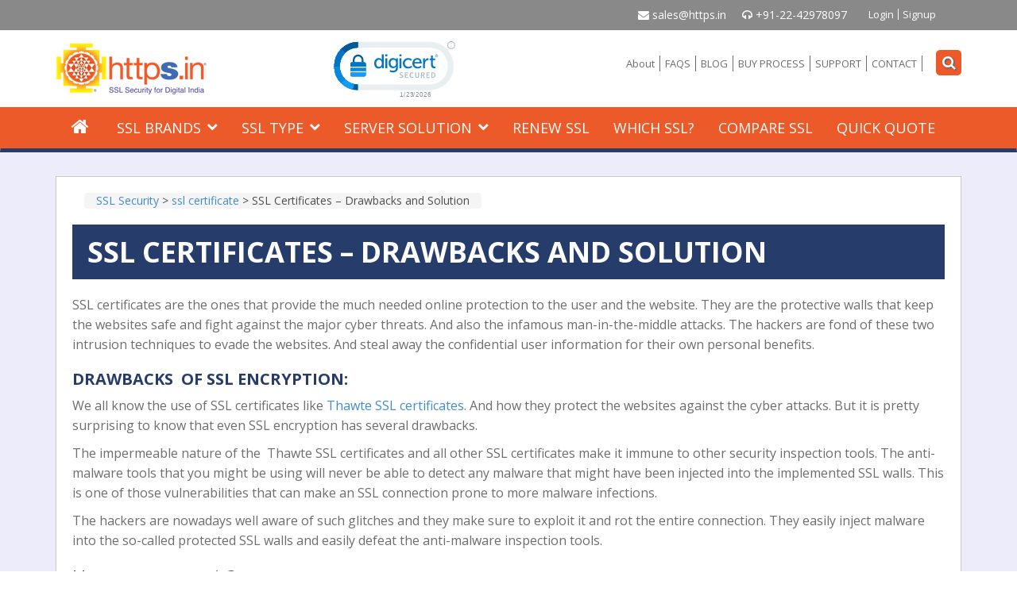

--- FILE ---
content_type: text/html; charset=UTF-8
request_url: https://www.https.in/ssl-security/ssl-certificates-drawbacks-and-solution/
body_size: 11039
content:
<!DOCTYPE html>
<html lang="en">
<head>
<script src="https://cdn.pagesense.io/js/3n0fqfq1/ac6303dbceea4276831ef9eeefc9991b.js"></script>
<script src="https://www.googleoptimize.com/optimize.js?id=OPT-KTVR63X"></script>
<script async src="https://www.googletagmanager.com/gtag/js?id=UA-90335281-1"></script>
<script>
  window.dataLayer = window.dataLayer || [];
  function gtag(){dataLayer.push(arguments);}
  gtag('js', new Date());

  gtag('config', 'UA-90335281-1');
</script>

<script>(function(w,d,s,l,i){w[l]=w[l]||[];w[l].push({'gtm.start':
new Date().getTime(),event:'gtm.js'});var f=d.getElementsByTagName(s)[0],
j=d.createElement(s),dl=l!='dataLayer'?'&l='+l:'';j.async=true;j.src=
'https://www.googletagmanager.com/gtm.js?id='+i+dl;f.parentNode.insertBefore(j,f);
})(window,document,'script','dataLayer','GTM-PWW94L5');</script>

    <meta charset="utf-8">
    <meta name="viewport" content="width=device-width, initial-scale=1, maximum-scale=1, user-scalable=no"/>
    <meta name="description" content="">
    <meta name="author" content="">
    
	
	<!-- core CSS -->
    <link href="https://www.https.in/ssl-security/wp-content/themes/https/css/bootstrap.min.css" rel="stylesheet">
    <link href="https://www.https.in/ssl-security/wp-content/themes/https/css/font-awesome.min.css" rel="stylesheet">
    <link href="https://www.https.in/ssl-security/wp-content/themes/https/css/main.css?v9.4" rel="stylesheet">
    <link href="https://www.https.in/ssl-security/wp-content/themes/https/css/responsivemultimenu.css" rel="stylesheet">
    <link href="https://www.https.in/ssl-security/wp-content/themes/https/css/sub-menu.css" rel="stylesheet">
    <link href="https://www.https.in/ssl-security/wp-content/themes/https/style.css" rel="stylesheet">
    
    <link rel="apple-touch-icon" sizes="57x57" href="https://www.https.in/ssl-security/wp-content/themes/https/favicon/apple-icon-57x57.png">
<link rel="apple-touch-icon" sizes="60x60" href="https://www.https.in/ssl-security/wp-content/themes/https/favicon/apple-icon-60x60.png">
<link rel="apple-touch-icon" sizes="72x72" href="https://www.https.in/ssl-security/wp-content/themes/https/favicon/apple-icon-72x72.png">
<link rel="apple-touch-icon" sizes="76x76" href="https://www.https.in/ssl-security/wp-content/themes/https/favicon/apple-icon-76x76.png">
<link rel="apple-touch-icon" sizes="114x114" href="https://www.https.in/ssl-security/wp-content/themes/https/favicon/apple-icon-114x114.png">
<link rel="apple-touch-icon" sizes="120x120" href="https://www.https.in/ssl-security/wp-content/themes/https/favicon/apple-icon-120x120.png">
<link rel="apple-touch-icon" sizes="144x144" href="https://www.https.in/ssl-security/wp-content/themes/https/favicon/apple-icon-144x144.png">
<link rel="apple-touch-icon" sizes="152x152" href="https://www.https.in/ssl-security/wp-content/themes/https/favicon/apple-icon-152x152.png">
<link rel="apple-touch-icon" sizes="180x180" href="https://www.https.in/ssl-security/wp-content/themes/https/favicon/apple-icon-180x180.png">
<link rel="icon" type="image/png" sizes="192x192"  href="https://www.https.in/ssl-security/wp-content/themes/https/favicon/android-icon-192x192.png">
<link rel="icon" type="image/png" sizes="32x32" href="https://www.https.in/ssl-security/wp-content/themes/https/favicon/favicon-32x32.png">
<link rel="icon" type="image/png" sizes="96x96" href="https://www.https.in/ssl-security/wp-content/themes/https/favicon/favicon-96x96.png">
<link rel="icon" type="image/png" sizes="16x16" href="https://www.https.in/ssl-security/wp-content/themes/https/favicon/favicon-16x16.png">
<link rel="manifest" href="https://www.https.in/ssl-security/wp-content/themes/https/favicon/manifest.json">
<meta name="msapplication-TileColor" content="#ffffff">
<meta name="msapplication-TileImage" content="https://www.https.in/ssl-security/wp-content/themes/https/favicon/ms-icon-144x144.png">
<meta name="theme-color" content="#ffffff">
<link rel="shortcut icon" href="https://www.https.in/ssl-security/wp-content/themes/https/images/ico/favicon.ico">
<link rel="apple-touch-icon-precomposed" sizes="144x144" href="https://www.https.in/ssl-security/wp-content/themes/https/images/ico/apple-touch-icon-144-precomposed.png">
<link rel="apple-touch-icon-precomposed" sizes="114x114" href="https://www.https.in/ssl-security/wp-content/themes/https/images/ico/apple-touch-icon-114-precomposed.png">
<link rel="apple-touch-icon-precomposed" sizes="72x72" href="https://www.https.in/ssl-security/wp-content/themes/https/images/ico/apple-touch-icon-72-precomposed.png">
<link rel="apple-touch-icon-precomposed" href="https://www.https.in/ssl-security/wp-content/themes/https/images/ico/apple-touch-icon-57-precomposed.png">
    
	
       
    
    
 
    
 <meta name='robots' content='index, follow, max-image-preview:large, max-snippet:-1, max-video-preview:-1' />
	<style>img:is([sizes="auto" i], [sizes^="auto," i]) { contain-intrinsic-size: 3000px 1500px }</style>
	
	<!-- This site is optimized with the Yoast SEO plugin v25.4 - https://yoast.com/wordpress/plugins/seo/ -->
	<title>SSL Certificates - Drawbacks and Solution - SSL Security</title>
	<meta name="description" content="SSL certificates provide online protection to the user on a website. There are a few drawbacks as well. Learn more about the Drawbacks and their Solutions." />
	<link rel="canonical" href="https://www.https.in/ssl-security/ssl-certificates-drawbacks-and-solution/" />
	<meta name="twitter:card" content="summary_large_image" />
	<meta name="twitter:title" content="SSL Certificates - Drawbacks and Solution - SSL Security" />
	<meta name="twitter:description" content="SSL certificates provide online protection to the user on a website. There are a few drawbacks as well. Learn more about the Drawbacks and their Solutions." />
	<meta name="twitter:label1" content="Written by" />
	<meta name="twitter:data1" content="adweb" />
	<meta name="twitter:label2" content="Est. reading time" />
	<meta name="twitter:data2" content="2 minutes" />
	<script type="application/ld+json" class="yoast-schema-graph">{"@context":"https://schema.org","@graph":[{"@type":"WebPage","@id":"https://www.https.in/ssl-security/ssl-certificates-drawbacks-and-solution/","url":"https://www.https.in/ssl-security/ssl-certificates-drawbacks-and-solution/","name":"SSL Certificates - Drawbacks and Solution - SSL Security","isPartOf":{"@id":"https://www.https.in/ssl-security/#website"},"datePublished":"2018-02-16T04:29:37+00:00","dateModified":"2024-06-19T11:22:48+00:00","author":{"@id":"https://www.https.in/ssl-security/#/schema/person/a69bdb017f9479b12e0af39e5f87a583"},"description":"SSL certificates provide online protection to the user on a website. There are a few drawbacks as well. Learn more about the Drawbacks and their Solutions.","breadcrumb":{"@id":"https://www.https.in/ssl-security/ssl-certificates-drawbacks-and-solution/#breadcrumb"},"inLanguage":"en-US","potentialAction":[{"@type":"ReadAction","target":["https://www.https.in/ssl-security/ssl-certificates-drawbacks-and-solution/"]}]},{"@type":"BreadcrumbList","@id":"https://www.https.in/ssl-security/ssl-certificates-drawbacks-and-solution/#breadcrumb","itemListElement":[{"@type":"ListItem","position":1,"name":"Home","item":"https://www.https.in/ssl-security/"},{"@type":"ListItem","position":2,"name":"SSL Certificates &#8211; Drawbacks and Solution"}]},{"@type":"WebSite","@id":"https://www.https.in/ssl-security/#website","url":"https://www.https.in/ssl-security/","name":"SSL Security","description":"","potentialAction":[{"@type":"SearchAction","target":{"@type":"EntryPoint","urlTemplate":"https://www.https.in/ssl-security/?s={search_term_string}"},"query-input":{"@type":"PropertyValueSpecification","valueRequired":true,"valueName":"search_term_string"}}],"inLanguage":"en-US"},{"@type":"Person","@id":"https://www.https.in/ssl-security/#/schema/person/a69bdb017f9479b12e0af39e5f87a583","name":"adweb","image":{"@type":"ImageObject","inLanguage":"en-US","@id":"https://www.https.in/ssl-security/#/schema/person/image/","url":"https://secure.gravatar.com/avatar/79c786b3925af2a1da86b6db31011b30e28b4dd1bc71ff9c99ad854f33f8164b?s=96&d=mm&r=g","contentUrl":"https://secure.gravatar.com/avatar/79c786b3925af2a1da86b6db31011b30e28b4dd1bc71ff9c99ad854f33f8164b?s=96&d=mm&r=g","caption":"adweb"}}]}</script>
	<!-- / Yoast SEO plugin. -->


<link rel='stylesheet' id='wp-block-library-css' href='https://www.https.in/ssl-security/wp-includes/css/dist/block-library/style.min.css' type='text/css' media='all' />
<style id='classic-theme-styles-inline-css' type='text/css'>
/*! This file is auto-generated */
.wp-block-button__link{color:#fff;background-color:#32373c;border-radius:9999px;box-shadow:none;text-decoration:none;padding:calc(.667em + 2px) calc(1.333em + 2px);font-size:1.125em}.wp-block-file__button{background:#32373c;color:#fff;text-decoration:none}
</style>
<style id='global-styles-inline-css' type='text/css'>
:root{--wp--preset--aspect-ratio--square: 1;--wp--preset--aspect-ratio--4-3: 4/3;--wp--preset--aspect-ratio--3-4: 3/4;--wp--preset--aspect-ratio--3-2: 3/2;--wp--preset--aspect-ratio--2-3: 2/3;--wp--preset--aspect-ratio--16-9: 16/9;--wp--preset--aspect-ratio--9-16: 9/16;--wp--preset--color--black: #000000;--wp--preset--color--cyan-bluish-gray: #abb8c3;--wp--preset--color--white: #ffffff;--wp--preset--color--pale-pink: #f78da7;--wp--preset--color--vivid-red: #cf2e2e;--wp--preset--color--luminous-vivid-orange: #ff6900;--wp--preset--color--luminous-vivid-amber: #fcb900;--wp--preset--color--light-green-cyan: #7bdcb5;--wp--preset--color--vivid-green-cyan: #00d084;--wp--preset--color--pale-cyan-blue: #8ed1fc;--wp--preset--color--vivid-cyan-blue: #0693e3;--wp--preset--color--vivid-purple: #9b51e0;--wp--preset--gradient--vivid-cyan-blue-to-vivid-purple: linear-gradient(135deg,rgba(6,147,227,1) 0%,rgb(155,81,224) 100%);--wp--preset--gradient--light-green-cyan-to-vivid-green-cyan: linear-gradient(135deg,rgb(122,220,180) 0%,rgb(0,208,130) 100%);--wp--preset--gradient--luminous-vivid-amber-to-luminous-vivid-orange: linear-gradient(135deg,rgba(252,185,0,1) 0%,rgba(255,105,0,1) 100%);--wp--preset--gradient--luminous-vivid-orange-to-vivid-red: linear-gradient(135deg,rgba(255,105,0,1) 0%,rgb(207,46,46) 100%);--wp--preset--gradient--very-light-gray-to-cyan-bluish-gray: linear-gradient(135deg,rgb(238,238,238) 0%,rgb(169,184,195) 100%);--wp--preset--gradient--cool-to-warm-spectrum: linear-gradient(135deg,rgb(74,234,220) 0%,rgb(151,120,209) 20%,rgb(207,42,186) 40%,rgb(238,44,130) 60%,rgb(251,105,98) 80%,rgb(254,248,76) 100%);--wp--preset--gradient--blush-light-purple: linear-gradient(135deg,rgb(255,206,236) 0%,rgb(152,150,240) 100%);--wp--preset--gradient--blush-bordeaux: linear-gradient(135deg,rgb(254,205,165) 0%,rgb(254,45,45) 50%,rgb(107,0,62) 100%);--wp--preset--gradient--luminous-dusk: linear-gradient(135deg,rgb(255,203,112) 0%,rgb(199,81,192) 50%,rgb(65,88,208) 100%);--wp--preset--gradient--pale-ocean: linear-gradient(135deg,rgb(255,245,203) 0%,rgb(182,227,212) 50%,rgb(51,167,181) 100%);--wp--preset--gradient--electric-grass: linear-gradient(135deg,rgb(202,248,128) 0%,rgb(113,206,126) 100%);--wp--preset--gradient--midnight: linear-gradient(135deg,rgb(2,3,129) 0%,rgb(40,116,252) 100%);--wp--preset--font-size--small: 13px;--wp--preset--font-size--medium: 20px;--wp--preset--font-size--large: 36px;--wp--preset--font-size--x-large: 42px;--wp--preset--spacing--20: 0.44rem;--wp--preset--spacing--30: 0.67rem;--wp--preset--spacing--40: 1rem;--wp--preset--spacing--50: 1.5rem;--wp--preset--spacing--60: 2.25rem;--wp--preset--spacing--70: 3.38rem;--wp--preset--spacing--80: 5.06rem;--wp--preset--shadow--natural: 6px 6px 9px rgba(0, 0, 0, 0.2);--wp--preset--shadow--deep: 12px 12px 50px rgba(0, 0, 0, 0.4);--wp--preset--shadow--sharp: 6px 6px 0px rgba(0, 0, 0, 0.2);--wp--preset--shadow--outlined: 6px 6px 0px -3px rgba(255, 255, 255, 1), 6px 6px rgba(0, 0, 0, 1);--wp--preset--shadow--crisp: 6px 6px 0px rgba(0, 0, 0, 1);}:where(.is-layout-flex){gap: 0.5em;}:where(.is-layout-grid){gap: 0.5em;}body .is-layout-flex{display: flex;}.is-layout-flex{flex-wrap: wrap;align-items: center;}.is-layout-flex > :is(*, div){margin: 0;}body .is-layout-grid{display: grid;}.is-layout-grid > :is(*, div){margin: 0;}:where(.wp-block-columns.is-layout-flex){gap: 2em;}:where(.wp-block-columns.is-layout-grid){gap: 2em;}:where(.wp-block-post-template.is-layout-flex){gap: 1.25em;}:where(.wp-block-post-template.is-layout-grid){gap: 1.25em;}.has-black-color{color: var(--wp--preset--color--black) !important;}.has-cyan-bluish-gray-color{color: var(--wp--preset--color--cyan-bluish-gray) !important;}.has-white-color{color: var(--wp--preset--color--white) !important;}.has-pale-pink-color{color: var(--wp--preset--color--pale-pink) !important;}.has-vivid-red-color{color: var(--wp--preset--color--vivid-red) !important;}.has-luminous-vivid-orange-color{color: var(--wp--preset--color--luminous-vivid-orange) !important;}.has-luminous-vivid-amber-color{color: var(--wp--preset--color--luminous-vivid-amber) !important;}.has-light-green-cyan-color{color: var(--wp--preset--color--light-green-cyan) !important;}.has-vivid-green-cyan-color{color: var(--wp--preset--color--vivid-green-cyan) !important;}.has-pale-cyan-blue-color{color: var(--wp--preset--color--pale-cyan-blue) !important;}.has-vivid-cyan-blue-color{color: var(--wp--preset--color--vivid-cyan-blue) !important;}.has-vivid-purple-color{color: var(--wp--preset--color--vivid-purple) !important;}.has-black-background-color{background-color: var(--wp--preset--color--black) !important;}.has-cyan-bluish-gray-background-color{background-color: var(--wp--preset--color--cyan-bluish-gray) !important;}.has-white-background-color{background-color: var(--wp--preset--color--white) !important;}.has-pale-pink-background-color{background-color: var(--wp--preset--color--pale-pink) !important;}.has-vivid-red-background-color{background-color: var(--wp--preset--color--vivid-red) !important;}.has-luminous-vivid-orange-background-color{background-color: var(--wp--preset--color--luminous-vivid-orange) !important;}.has-luminous-vivid-amber-background-color{background-color: var(--wp--preset--color--luminous-vivid-amber) !important;}.has-light-green-cyan-background-color{background-color: var(--wp--preset--color--light-green-cyan) !important;}.has-vivid-green-cyan-background-color{background-color: var(--wp--preset--color--vivid-green-cyan) !important;}.has-pale-cyan-blue-background-color{background-color: var(--wp--preset--color--pale-cyan-blue) !important;}.has-vivid-cyan-blue-background-color{background-color: var(--wp--preset--color--vivid-cyan-blue) !important;}.has-vivid-purple-background-color{background-color: var(--wp--preset--color--vivid-purple) !important;}.has-black-border-color{border-color: var(--wp--preset--color--black) !important;}.has-cyan-bluish-gray-border-color{border-color: var(--wp--preset--color--cyan-bluish-gray) !important;}.has-white-border-color{border-color: var(--wp--preset--color--white) !important;}.has-pale-pink-border-color{border-color: var(--wp--preset--color--pale-pink) !important;}.has-vivid-red-border-color{border-color: var(--wp--preset--color--vivid-red) !important;}.has-luminous-vivid-orange-border-color{border-color: var(--wp--preset--color--luminous-vivid-orange) !important;}.has-luminous-vivid-amber-border-color{border-color: var(--wp--preset--color--luminous-vivid-amber) !important;}.has-light-green-cyan-border-color{border-color: var(--wp--preset--color--light-green-cyan) !important;}.has-vivid-green-cyan-border-color{border-color: var(--wp--preset--color--vivid-green-cyan) !important;}.has-pale-cyan-blue-border-color{border-color: var(--wp--preset--color--pale-cyan-blue) !important;}.has-vivid-cyan-blue-border-color{border-color: var(--wp--preset--color--vivid-cyan-blue) !important;}.has-vivid-purple-border-color{border-color: var(--wp--preset--color--vivid-purple) !important;}.has-vivid-cyan-blue-to-vivid-purple-gradient-background{background: var(--wp--preset--gradient--vivid-cyan-blue-to-vivid-purple) !important;}.has-light-green-cyan-to-vivid-green-cyan-gradient-background{background: var(--wp--preset--gradient--light-green-cyan-to-vivid-green-cyan) !important;}.has-luminous-vivid-amber-to-luminous-vivid-orange-gradient-background{background: var(--wp--preset--gradient--luminous-vivid-amber-to-luminous-vivid-orange) !important;}.has-luminous-vivid-orange-to-vivid-red-gradient-background{background: var(--wp--preset--gradient--luminous-vivid-orange-to-vivid-red) !important;}.has-very-light-gray-to-cyan-bluish-gray-gradient-background{background: var(--wp--preset--gradient--very-light-gray-to-cyan-bluish-gray) !important;}.has-cool-to-warm-spectrum-gradient-background{background: var(--wp--preset--gradient--cool-to-warm-spectrum) !important;}.has-blush-light-purple-gradient-background{background: var(--wp--preset--gradient--blush-light-purple) !important;}.has-blush-bordeaux-gradient-background{background: var(--wp--preset--gradient--blush-bordeaux) !important;}.has-luminous-dusk-gradient-background{background: var(--wp--preset--gradient--luminous-dusk) !important;}.has-pale-ocean-gradient-background{background: var(--wp--preset--gradient--pale-ocean) !important;}.has-electric-grass-gradient-background{background: var(--wp--preset--gradient--electric-grass) !important;}.has-midnight-gradient-background{background: var(--wp--preset--gradient--midnight) !important;}.has-small-font-size{font-size: var(--wp--preset--font-size--small) !important;}.has-medium-font-size{font-size: var(--wp--preset--font-size--medium) !important;}.has-large-font-size{font-size: var(--wp--preset--font-size--large) !important;}.has-x-large-font-size{font-size: var(--wp--preset--font-size--x-large) !important;}
:where(.wp-block-post-template.is-layout-flex){gap: 1.25em;}:where(.wp-block-post-template.is-layout-grid){gap: 1.25em;}
:where(.wp-block-columns.is-layout-flex){gap: 2em;}:where(.wp-block-columns.is-layout-grid){gap: 2em;}
:root :where(.wp-block-pullquote){font-size: 1.5em;line-height: 1.6;}
</style>
<link rel='stylesheet' id='wp-social-sharing-css' href='https://www.https.in/ssl-security/wp-content/plugins/wp-social-sharing/static/socialshare.css?ver=1.6' type='text/css' media='all' />
<link rel='stylesheet' id='style.owl.carousel-css' href='https://www.https.in/ssl-security/wp-content/plugins/owl-carousel/css/owl.carousel.css' type='text/css' media='all' />
<link rel='stylesheet' id='style.owl.carousel.theme-css' href='https://www.https.in/ssl-security/wp-content/plugins/owl-carousel/css/owl.theme.css' type='text/css' media='all' />
<link rel='stylesheet' id='style.owl.carousel.transitions-css' href='https://www.https.in/ssl-security/wp-content/plugins/owl-carousel/css/owl.transitions.css' type='text/css' media='all' />
<link rel='stylesheet' id='style.owl.carousel.styles-css' href='https://www.https.in/ssl-security/wp-content/plugins/owl-carousel/css/styles.css' type='text/css' media='all' />
<script type="text/javascript" src="https://www.https.in/ssl-security/wp-includes/js/jquery/jquery.min.js?ver=3.7.1" id="jquery-core-js"></script>
<script type="text/javascript" src="https://www.https.in/ssl-security/wp-includes/js/jquery/jquery-migrate.min.js?ver=3.4.1" id="jquery-migrate-js"></script>
<script type="text/javascript" src="https://www.https.in/ssl-security/wp-content/plugins/owl-carousel/js/owl.carousel.js" id="js.owl.carousel-js"></script>
<script type="text/javascript" src="https://www.https.in/ssl-security/wp-content/plugins/owl-carousel/js/script.js" id="js.owl.carousel.script-js"></script>
	<style type="text/css" id="twentythirteen-header-css">
			.site-header {
			background: url(https://www.https.in/ssl-security/wp-content/themes/https/images/headers/circle.png) no-repeat scroll top;
			background-size: 1600px auto;
		}
		@media (max-width: 767px) {
			.site-header {
				background-size: 768px auto;
			}
		}
		@media (max-width: 359px) {
			.site-header {
				background-size: 360px auto;
			}
		}
		</style>
	
<!-- START - Open Graph and Twitter Card Tags 3.3.5 -->
 <!-- Facebook Open Graph -->
  <meta property="og:locale" content="en_US"/>
  <meta property="og:site_name" content="SSL Security"/>
  <meta property="og:title" content="SSL Certificates - Drawbacks and Solution - SSL Security"/>
  <meta property="og:url" content="https://www.https.in/ssl-security/ssl-certificates-drawbacks-and-solution/"/>
  <meta property="og:type" content="article"/>
  <meta property="og:description" content="SSL certificates provide online protection to the user on a website. There are a few drawbacks as well. Learn more about the Drawbacks and their Solutions."/>
  <meta property="article:published_time" content="2018-02-16T04:29:37+00:00"/>
  <meta property="article:modified_time" content="2024-06-19T11:22:48+00:00" />
  <meta property="og:updated_time" content="2024-06-19T11:22:48+00:00" />
  <meta property="article:section" content="ssl certificate"/>
 <!-- Google+ / Schema.org -->
  <meta itemprop="name" content="SSL Certificates - Drawbacks and Solution - SSL Security"/>
  <meta itemprop="headline" content="SSL Certificates - Drawbacks and Solution - SSL Security"/>
  <meta itemprop="description" content="SSL certificates provide online protection to the user on a website. There are a few drawbacks as well. Learn more about the Drawbacks and their Solutions."/>
  <meta itemprop="datePublished" content="2018-02-16"/>
  <meta itemprop="dateModified" content="2024-06-19T11:22:48+00:00" />
  <meta itemprop="author" content="adweb"/>
  <!--<meta itemprop="publisher" content="SSL Security"/>--> <!-- To solve: The attribute publisher.itemtype has an invalid value -->
 <!-- Twitter Cards -->
  <meta name="twitter:title" content="SSL Certificates - Drawbacks and Solution - SSL Security"/>
  <meta name="twitter:url" content="https://www.https.in/ssl-security/ssl-certificates-drawbacks-and-solution/"/>
  <meta name="twitter:description" content="SSL certificates provide online protection to the user on a website. There are a few drawbacks as well. Learn more about the Drawbacks and their Solutions."/>
  <meta name="twitter:card" content="summary_large_image"/>
 <!-- SEO -->
 <!-- Misc. tags -->
 <!-- is_singular | yoast_seo -->
<!-- END - Open Graph and Twitter Card Tags 3.3.5 -->
	
<script src="https://www.https.in/ssl-security/wp-content/themes/https/js/responsivemultimenu.js?v1.1"></script>    
</head><!--/head-->

<body class="homepage">
<noscript><iframe src="https://www.googletagmanager.com/ns.html?id=GTM-PWW94L5" height="0" width="0" style="display:none;visibility:hidden"></iframe></noscript>
<header id="header">
  <div class="top-bar">
    <div class="container">    
  <div class="textwidget"><div class="top-side-main">
<div class="top-side2">
            <a href="mailto:sales@https.in"><i class="fa fa-envelope"></i> sales@https.in</a>
          </div>
<div class="top-side3">
            <a href="callto:+91-22-42978097"><i class="fa fa-headphones"></i> +91-22-42978097</a>
          </div>
<div class="top-side4">
<div class="top-links">
<ul class="">
<li><a href="https://www.https.in/signup/">Login</a></li>
<li><a href="https://www.https.in/signin/">Signup</a></li>
</ul></div>
</p></div>
</p></div>
</div> 
</div>
  </div>
</header>



<!--<div class="container">
	<div class="row">
    	<div class="col-md-3 col-sm-6">
        	<div class="httplogo"><a href="https://www.https.in"><img src="/images/https-logo.png" /></a></div>
        </div>
        <div class="col-md-4 col-sm-6">
        	<div class="symanlogo"><img src="/images/digital.jpg" /></div>
        </div>    
        <div class="col-md-5 col-sm-12">
                        	
        </div>
    </div>
</div>-->
<div class="container">

                <div class="row">

                <div class="col-md-3 col-sm-6">

                <div class="httplogo"><a href="https://www.https.in/"><img src="https://www.https.in/ssl-security/wp-content/themes/https/images/https-logo.png" /></a></div>

        </div>

        <div class="col-md-3 col-sm-5" style="padding-top:10px;">

        <div id="DigiCertClickID_LjURzVaU"></div>
        </div>   

        <div class="col-md-6 col-sm-12">

          <div class="search">

            <input type="checkbox" class="search-box" id="search_box">

            <label class="icon-search" for="search_box"><i class="fa fa-search" aria-hidden="true"></i> </label>

            <div class="search_form">

              <form id="searchform" method="get" action="https://www.https.in/ssl-security/">

                <input type="text" id="s" name="s">

                <input type="submit" onclick="document.getElementById('searchform').submit();" value="search">

              </form>
            </div>

          </div>

         

          <div class="otherlinks">
		<ul id="menu-header_side_menu" class="menu"><li id="menu-item-134" class="menu-item menu-item-type-custom menu-item-object-custom menu-item-134"><a href="https://www.https.in/about-https">About</a></li>
<li id="menu-item-135" class="menu-item menu-item-type-custom menu-item-object-custom menu-item-135"><a href="https://www.https.in/faq">FAQS</a></li>
<li id="menu-item-136" class="menu-item menu-item-type-custom menu-item-object-custom menu-item-136"><a href="https://www.https.in/blog/">BLOG</a></li>
<li id="menu-item-137" class="menu-item menu-item-type-custom menu-item-object-custom menu-item-137"><a href="https://www.https.in/how-to-buy-ssl-certificate-online">BUY PROCESS</a></li>
<li id="menu-item-138" class="menu-item menu-item-type-custom menu-item-object-custom menu-item-138"><a href="https://www.https.in/support/">SUPPORT</a></li>
<li id="menu-item-139" class="menu-item menu-item-type-custom menu-item-object-custom menu-item-139"><a href="https://www.https.in/contact-us">CONTACT</a></li>
</ul> 
               

            <select class="form-control" id="mobile_sidemenu"><option value="https://www.https.in/about-https">ABOUT</option><option value="https://www.https.in/faq">FAQS</option><option value="https://www.https.in/blog/">BLOG</option><option value="https://www.https.in/how-to-order-ssl-certificate">BUY PROCESS</option><option value="https://www.https.in/support/">SUPPORT</option><option value="https://www.https.in/contact-us">CONTACT</option></select> </div>

        </div>

    </div>

</div>

<nav class="navbar navbar-inverse" role="banner">
    <div class="container">
       <div class="row">
         <div class="col-md-12 col-sm-12">
            
            <div class="rmm style">
            <ul id="menu-header_menu2" class="menu"><li id="menu-item-454" class="menu-item menu-item-type-custom menu-item-object-custom menu-item-454"><a href="https://www.https.in"><i class="fa fa-home home"></i></a></li>
<li id="menu-item-108" class="menu-item menu-item-type-custom menu-item-object-custom menu-item-has-children nav-submenu menu-item-108"><a href="https://www.https.in/ssl-brands">SSL BRANDS</a>
<ul class="sub-menu">
	<li id="menu-item-110" class="menu-item menu-item-type-custom menu-item-object-custom menu-item-110"><a href="https://www.https.in/ssl-brands/geotrust-ssl-certificate">GeoTrust</a></li>
	<li id="menu-item-117" class="menu-item menu-item-type-custom menu-item-object-custom menu-item-117"><a href="https://www.https.in/ssl-brands/thawte-ssl-certificates">Thawte</a></li>
	<li id="menu-item-109" class="menu-item menu-item-type-custom menu-item-object-custom menu-item-109"><a href="https://www.https.in/ssl-brands/digicert-ssl-certificates">DigiCert</a></li>
	<li id="menu-item-511" class="menu-item menu-item-type-custom menu-item-object-custom menu-item-511"><a href="https://www.https.in/ssl-brands/sectigo-ssl">Sectigo</a></li>
	<li id="menu-item-118" class="menu-item menu-item-type-custom menu-item-object-custom menu-item-118"><a href="https://www.https.in/ssl-brands/rapidssl-ssl-certificate">Rapid SSL</a></li>
</ul>
</li>
<li id="menu-item-111" class="menu-item menu-item-type-custom menu-item-object-custom menu-item-has-children nav-submenu menu-item-111"><a href="https://www.https.in/ssl-types">SSL TYPE</a>
<ul class="sub-menu">
	<li id="menu-item-119" class="menu-item menu-item-type-custom menu-item-object-custom menu-item-119"><a href="https://www.https.in/ssl-types/ov-ssl-certificate">OV SSL CERTIFICATE</a></li>
	<li id="menu-item-112" class="menu-item menu-item-type-custom menu-item-object-custom menu-item-112"><a href="https://www.https.in/ssl-types/ev-ssl-certificates">EV SSL CERTIFICATE</a></li>
	<li id="menu-item-120" class="menu-item menu-item-type-custom menu-item-object-custom menu-item-120"><a href="https://www.https.in/ssl-types/cheap-dv-ssl-certificate">DV SSL CERTIFICATE</a></li>
	<li id="menu-item-121" class="menu-item menu-item-type-custom menu-item-object-custom menu-item-121"><a href="https://www.https.in/ssl-types/wildcard-ssl-certificate">WILDCARD SSL CERTIFICATE</a></li>
	<li id="menu-item-122" class="menu-item menu-item-type-custom menu-item-object-custom menu-item-122"><a href="https://www.https.in/ssl-types/multi-domain-san-ssl-certificate">MULTI-DOMAIN SSL CERTIFICATE</a></li>
	<li id="menu-item-123" class="menu-item menu-item-type-custom menu-item-object-custom menu-item-123"><a href="https://www.https.in/ssl-types/code-signing-certificate">CODE SIGNING CERTIFICATE</a></li>
</ul>
</li>
<li id="menu-item-494" class="menu-item menu-item-type-custom menu-item-object-custom menu-item-has-children nav-submenu menu-item-494"><a href="#">SERVER SOLUTION</a>
<ul class="sub-menu">
	<li id="menu-item-495" class="menu-item menu-item-type-custom menu-item-object-custom menu-item-495"><a href="https://www.https.in/ssl-certificate-for-web-server">SSL Certificate for Web Server</a></li>
	<li id="menu-item-496" class="menu-item menu-item-type-custom menu-item-object-custom menu-item-496"><a href="https://www.https.in/ssl-certificate-for-exchange-server">SSL Certificate for Exchange Server</a></li>
	<li id="menu-item-497" class="menu-item menu-item-type-custom menu-item-object-custom menu-item-497"><a href="https://www.https.in/ssl-certificate-for-vpn-server">SSL Certificate for VPN Server</a></li>
</ul>
</li>
<li id="menu-item-453" class="menu-item menu-item-type-custom menu-item-object-custom menu-item-453"><a href="https://www.https.in/renew-ssl-certificate">RENEW SSL</a></li>
<li id="menu-item-115" class="menu-item menu-item-type-custom menu-item-object-custom menu-item-115"><a href="https://www.https.in/choose-ssl-certificate">WHICH SSL?</a></li>
<li id="menu-item-846" class="menu-item menu-item-type-custom menu-item-object-custom menu-item-846"><a href="https://www.https.in/compare-ssl-certificates">COMPARE SSL</a></li>
<li id="menu-item-113" class="menu-item menu-item-type-custom menu-item-object-custom menu-item-113"><a href="https://www.https.in/quick-quote">QUICK QUOTE</a></li>
</ul>            
            </div>
         </div>
         
       </div>
    </div>
</nav>
<input type="hidden" id="callCode" value="1">
<section id="feature">
    <div class="container">
        <div class="section14">
<div class="breadcrumb-box">
  <div class="container">
    <ul class="breadcrumb breadcrumb1">
       <!-- Breadcrumb NavXT 7.4.1 -->
<span property="itemListElement" typeof="ListItem"><a property="item" typeof="WebPage" title="Go to SSL Security." href="https://www.https.in/ssl-security/" class="home" ><span property="name">SSL Security</span></a><meta property="position" content="1"></span> &gt; <span property="itemListElement" typeof="ListItem"><a property="item" typeof="WebPage" title="Go to the ssl certificate Category archives." href="https://www.https.in/ssl-security/category/ssl-certificate/" class="taxonomy category" ><span property="name">ssl certificate</span></a><meta property="position" content="2"></span> &gt; <span property="itemListElement" typeof="ListItem"><span property="name" class="post post-post current-item">SSL Certificates &#8211; Drawbacks and Solution</span><meta property="url" content="https://www.https.in/ssl-security/ssl-certificates-drawbacks-and-solution/"><meta property="position" content="3"></span>    </ul>	
  </div>
</div>
            <div class="row">
                <div class="col-lg-12">
                	<div class=" inner-title"><h1 style="font-weight: 700; margin: 9px;">SSL Certificates &#8211; Drawbacks and Solution</h1></div>
                </div>    
                                <div class="col-lg-12 col-md-12 col-sm-12">
                    <div class="listing">
                                        <p>SSL certificates are the ones that provide the much needed online protection to the user and the website. They are the protective walls that keep the websites safe and fight against the major cyber threats. And also the infamous man-in-the-middle attacks. The hackers are fond of these two intrusion techniques to evade the websites. And steal away the confidential user information for their own personal benefits.</p>
<h2>Drawbacks  of SSL encryption:</h2>
<p>We all know the use of SSL certificates like <a href="http://www.https.in/ssl-brands/thawte-ssl-certificates">Thawte SSL certificates</a>. And how they protect the websites against the cyber attacks. But it is pretty surprising to know that even SSL encryption has several drawbacks.</p>
<p>The impermeable nature of the  Thawte SSL certificates and all other SSL certificates make it immune to other security inspection tools. The anti-malware tools that you might be using will never be able to detect any malware that might have been injected into the implemented SSL walls. This is one of those vulnerabilities that can make an SSL connection prone to more malware infections.</p>
<p>The hackers are nowadays well aware of such glitches and they make sure to exploit it and rot the entire connection. They easily inject malware into the so-called protected SSL walls and easily defeat the anti-malware inspection tools.</p>
<h3>How to prevent it?</h3>
<p>The proposed solution to this problem is the use of SSL inspection tools. An inspection tool is the one that analyses the content of the SSL connection inside out for any abnormalities. But this process is one of the most complicated ones as inspecting an encrypted envelope is not easy. It involves the decrypting of the encoded content and then re-encrypting it yet again. This process is carried from time to time to ensure that there is no breeding of malware. Or some other type of similar malware attacks.</p>
<p>In short, we can say that as more and more people are shifting towards the online platform it is essential that their privacy and confidentiality is kept safe and secure. The free SSL services look appealing but they are even more dangerous. It should always be kept in mind that only a good and powerful SSL should be used to protect your website and keep it safe from harmful malware.</p>
		<div class="social-sharing ss-social-sharing">
				        <a onclick="return ss_plugin_loadpopup_js(this);" rel="external nofollow" class="ss-button-facebook" href="http://www.facebook.com/sharer/sharer.php?u=https%3A%2F%2Fwww.https.in%2Fssl-security%2Fssl-certificates-drawbacks-and-solution%2F" target="_blank" >Share on Facebook</a><a onclick="return ss_plugin_loadpopup_js(this);" rel="external nofollow" class="ss-button-twitter" href="http://twitter.com/intent/tweet/?text=SSL+Certificates+-+Drawbacks+and+Solution&url=https%3A%2F%2Fwww.https.in%2Fssl-security%2Fssl-certificates-drawbacks-and-solution%2F" target="_blank">Share on Twitter</a><a onclick="return ss_plugin_loadpopup_js(this);" rel="external nofollow" class="ss-button-linkedin" href="http://www.linkedin.com/shareArticle?mini=true&url=https%3A%2F%2Fwww.https.in%2Fssl-security%2Fssl-certificates-drawbacks-and-solution%2F&title=SSL+Certificates+-+Drawbacks+and+Solution" target="_blank" >Share on Linkedin</a>	        	    </div>
	                        </div> 
                </div>
                
            </div>
            
<div class="row pt-20">
                
                 <div class="col-lg-3 pb-20"><div class="textwidget"><p><a href="https://www.https.in/ssl-brands/geotrust-ssl-certificate/true-businessid-with-ev"><img class="alignnone size-full wp-image-223" src="https://www.https.in/ssl-security/wp-content/uploads/2024/06/Geotrust.png" alt="" width="262" height="240" /></a></p>
</div></div><div class="col-lg-3 pb-20"><div class="textwidget"><p><a href="https://www.https.in/ssl-brands/rapidssl-ssl-certificate/wildcard"><img class="alignnone size-full wp-image-234" src="https://www.https.in/ssl-security/wp-content/uploads/2024/06/Rapidssl.png" alt="" width="262" height="240" /></a></p>
</div></div><div class="col-lg-3 pb-20"><div class="textwidget"><p><a href="https://www.https.in/ssl-brands/digicert-ssl-certificates/digicert-code-signing-ev-certificate"><img class="alignnone wp-image-230 size-full" src="https://www.https.in/ssl-security/wp-content/uploads/2024/06/DigiCert.png" alt="" width="262" height="240" /></a></p>
</div></div><div class="col-lg-3 pb-20"><div class="textwidget"><p><a href="https://www.https.in/ssl-brands/thawte-ssl-certificates/ssl-web-server"><img class="alignnone size-full wp-image-226" src="https://www.https.in/ssl-security/wp-content/uploads/2024/06/Thawte.png" alt="" width="262" height="240" /></a></p>
</div></div>            </div>
        </div>
    </div>
</section>
<section id="partner">

                <div class="container">
    <div id="owl-carousel-476866001" class="owl-carousel owl-carousel-sslsecurity-carousel"  data-autoplay="true"  data-pagination="false"  data-scrollperpage="false"  data-navigation="false"  data-items="4" ><div class="item"><div class="owl-carousel-item-text"><a class="thumbnail" href="https://www.https.in/ssl-brands/digicert-ssl-certificates"><img class="alignnone wp-image-642 size-full" src="https://www.https.in/ssl-security/wp-content/uploads/2024/06/digicert_logo-300X100-1.png" alt="DigiCert_SSL_Certificate" width="300" height="100" /></a></div></div><div class="item"><div class="owl-carousel-item-text"><a class="thumbnail" href="https://www.https.in/ssl-brands/thawte-ssl-certificates"><img class="alignnone wp-image-119 size-full" src="https://www.https.in/ssl-security/wp-content/uploads/2024/06/thawte_logo-300X100.png" alt="Thawte_SSL_Certificate" width="300" height="100" /></a></div></div><div class="item"><div class="owl-carousel-item-text"><a class="thumbnail" href="https://www.https.in/ssl-brands/geotrust-ssl-certificate"><img class="alignnone wp-image-101 size-full" src="https://www.https.in/ssl-security/wp-content/uploads/2024/06/geotrust_logo-300X100.png" alt="GeoTrust_SSL_Certificate" width="300" height="100" /></a></div></div><div class="item"><div class="owl-carousel-item-text"><a class="thumbnail" href="https://www.https.in/ssl-brands/rapidssl-ssl-certificate"><img class="alignnone wp-image-102 size-full" src="https://www.https.in/ssl-security/wp-content/uploads/2024/06/rapidssl_logo-300X100.png" alt="Rapid_SSL_Certificate" width="300" height="100" /></a></div></div><div class="item"><div class="owl-carousel-item-text"><a class="thumbnail" href="https://www.https.in/ssl-brands/sectigo-ssl"><img class="alignnone wp-image-102 size-full" src="https://www.https.in/ssl-security/wp-content/uploads/2024/06/sectigo_logo-300X100.png" alt="Rapid_SSL_Certificate" width="300" height="100" /></a></div></div></div></div>

</section> 
<div class="container">
   
</div> 
<section id="bottom">
    <div class="container wow fadeInDown" data-wow-duration="1000ms" data-wow-delay="600ms">
        <div class="row">
            <div class="col-md-3 col-sm-3">
                <div class="widget">
                    <h3>Quick Links</h3>                    
                    <ul id="menu-footer_quick_link" class="menu"><li id="menu-item-96" class="menu-item menu-item-type-custom menu-item-object-custom menu-item-96"><a href="https://www.https.in/">Home</a></li>
<li id="menu-item-97" class="menu-item menu-item-type-custom menu-item-object-custom menu-item-97"><a href="https://www.https.in/ssl-brands">SSL Authority</a></li>
<li id="menu-item-98" class="menu-item menu-item-type-custom menu-item-object-custom menu-item-98"><a href="https://www.https.in/ssl-types">SSL Category</a></li>
<li id="menu-item-99" class="menu-item menu-item-type-custom menu-item-object-custom menu-item-99"><a href="https://www.https.in/choose-ssl-certificate">SSL Expert</a></li>
<li id="menu-item-133" class="menu-item menu-item-type-custom menu-item-object-custom menu-item-133"><a href="https://www.https.in/press-overview">Media</a></li>
<li id="menu-item-132" class="menu-item menu-item-type-custom menu-item-object-custom menu-item-132"><a href="https://www.https.in/compare-ssl-certificates">Compare SSL Certificate Price</a></li>
<li id="menu-item-160" class="menu-item menu-item-type-custom menu-item-object-custom menu-item-home menu-item-160"><a href="https://www.https.in/ssl-security/">SSL Security</a></li>
</ul>                </div>    
            </div><!--/.col-md-3-->

            <div class="col-md-3 col-sm-3">
                <div class="widget">
                    <h3>SSL Brands</h3>
                    <ul id="menu-footer_ssl_brand" class="menu"><li id="menu-item-637" class="menu-item menu-item-type-custom menu-item-object-custom menu-item-637"><a href="https://www.https.in/ssl-brands/sectigo-ssl">Sectigo</a></li>
<li id="menu-item-100" class="menu-item menu-item-type-custom menu-item-object-custom menu-item-100"><a href="https://www.https.in/ssl-brands/digicert-ssl-certificates">DigiCert</a></li>
<li id="menu-item-101" class="menu-item menu-item-type-custom menu-item-object-custom menu-item-101"><a href="https://www.https.in/ssl-brands/geotrust-ssl-certificate">Geotrust</a></li>
<li id="menu-item-102" class="menu-item menu-item-type-custom menu-item-object-custom menu-item-102"><a href="https://www.https.in/ssl-brands/thawte-ssl-certificates">Thawte</a></li>
<li id="menu-item-103" class="menu-item menu-item-type-custom menu-item-object-custom menu-item-103"><a href="https://www.https.in/ssl-brands/rapidssl-ssl-certificate">RapidSSL</a></li>
</ul>                </div>    
            </div><!--/.col-md-3-->

            <div class="col-md-3 col-sm-3">
                <div class="widget custom-margin">
                    <h3>Recent Blog Posts</h3>
                    <div class="widget widget-content pad0">
                        <!--<iframe src="https://www.https.in/blog/homeblogiframe/" frameborder="0" height="215px"></iframe>-->
                        <div class="row"> <div class="col-sm-12"><div class="single_comments">
                                    <img width="50" height="50" src="https://www.https.in/blog/wp-content/uploads/2026/01/2026-Marks-the-End-of-1-Year-SSL-Certificate-Validity-1-150x150.png" class=" wp-post-image" alt="SSL certificate Validity Ends in 2026" title="The End of 1-Year SSL Certificate Validity: What Organizations Need to Know" decoding="async" loading="lazy" />
                                    <p><a target="_top" href="https://www.https.in/blog/1-year-ssl-certificate-validity-expiration/">The End of 1-Year SSL Certificate Validity: What Organizations Need to Know</a></p>
                                    <div class="entry-meta small muted">
                                        <span>Jan 07, 2026</span >
                                    </div>
                                </div><div class="single_comments">
                                    <img width="50" height="50" src="https://www.https.in/blog/wp-content/uploads/2025/04/The-Era-of-Manual-TLS-Management-has-come-to-an-End-150x150.png" class=" wp-post-image" alt="" title="Manual TLS Management Is Dying – And 47-Day Cert Validity Will Be the Final Nail in the Coffin" decoding="async" loading="lazy" />
                                    <p><a target="_top" href="https://www.https.in/blog/tls-certificate-validity-for-47-days/">Manual TLS Management Is Dying – And 47-Day Cert Validity Will Be the Final Nail in the Coffin</a></p>
                                    <div class="entry-meta small muted">
                                        <span>Apr 17, 2025</span >
                                    </div>
                                </div><div class="single_comments">
                                    <img width="50" height="50" src="https://www.https.in/blog/wp-content/uploads/2024/06/DigiCert-Certificate-Management--150x150.png" class=" wp-post-image" alt="Certificate Management" title="Revolutionize Your SSL Game: Prepare for the New Era of Automated Certificate Management" decoding="async" loading="lazy" />
                                    <p><a target="_top" href="https://www.https.in/blog/automate-ssl-certificate-management/">Revolutionize Your SSL Game: Prepare for the New Era of Automated Certificate Management</a></p>
                                    <div class="entry-meta small muted">
                                        <span>Jun 17, 2024</span >
                                    </div>
                                </div></div></div>                     </div> 
                    
                </div>    
            </div><!--/.col-md-3-->

            <div class="col-md-3 col-sm-3">
                <div class="widget">
                    <h3>Questions?</h3>
                    <div class="widget-questionbox">
                     <div class="textwidget"><div class="pull-left">
<img src="https://www.https.in/ssl-security/wp-content/uploads/2017/11/callus.jpg" alt="" width="64" height="78" class="alignnone size-full wp-image-34" />
                        </div>
<div class="media-body">
<p>If you have any questions, feel free to call us </p>
</p></div>
<div class="pull-left ml-10">
<p><i class="fa fa-phone"></i>  Call:  <a href="callto:+91-22-42978097">+91-22-42978097 </a></p>
<p><i class="fa fa-envelope-o"></i> <a href="mailto:sales@https.in">sales@https.in</a> </p>
</p></div>
</div>                                  
                    </div>
                </div>    
            </div><!--/.col-md-3-->
        </div>
        
        <div class="row socialpaymentbox">
            <div class="col-md-8 col-sm-6">
                <div class="socials">
                    <ul class="social-shares">
                                            <li><a target="_blank" href="https://www.facebook.com/https.in"><img src="https://www.https.in/ssl-security/wp-content/themes/https/images/icon-fb.png" width="32" height="32"></a></li>
                                                                        <li><a target="_blank" href="https://twitter.com/Https_India"><img src="https://www.https.in/ssl-security/wp-content/themes/https/images/icon-tweet.png" width="32" height="32"></a></li>
                                                                        <li><a target="_blank" href="https://www.linkedin.com"><img src="https://www.https.in/ssl-security/wp-content/themes/https/images/icon-linkin.png" width="32" height="32"></a></li>
                                                                        <li><a target="_blank" href="https://www.youtube.com/channel/UCRlS81XBjhcXk8didqaQ1OA"><img src="https://www.https.in/ssl-security/wp-content/themes/https/images/icon-youtube.png" width="32" height="32"></a></li> 
                                            </ul>
               </div>
          </div><!--/.col-md-3-->
	<div class="col-md-4 col-sm-4">
                <div class="paymentbox">
                  <ul class="payment-icons">
                    <div><div class="textwidget"><li><img src="https://www.https.in/images/visa-img.jpg" width="50" height="33" class="alignnone size-full" /></li>
<li><img src="https://www.https.in/images/master-card.jpg" width="50" height="33" class="alignnone size-full" /></li>
<li><img src="https://www.https.in/images/amex.jpg" width="50" height="33" class="alignnone size-full" /></li>
<li><img src="https://www.https.in/images/net-bankig.jpg" width="50" height="33" class="alignnone size-full" /></li>
<li><img src="https://www.https.in/images/debit-card.jpg" width="50" height="33" class="alignnone size-full" /></li>
<li><img src="https://www.https.in/images/dd.jpg" width="50" height="33" class="alignnone size-full" /></li>
</div></div>                  </ul>
                </div>
              </div>


            
        </div>
        
    </div>
</section>

 <footer id="footer" class="midnight-blue">
    <div class="container">
        <div class="row">
            <div class="col-sm-8">
               <aside id="black-studio-tinymce-10" class="widget widget_black_studio_tinymce"><div class="widget_text_logo"><div class="textwidget"><p> © 2025 https.in. All rights reserved. <a href="https://www.https.in/terms-and-condition">Terms and Condition</a> | <a href="https://www.https.in/refund-and-reissuance">Refund &amp; Re-issuance</a> | <a href="https://www.https.in/privacy-policy">Privacy Policy</a></p>
</div></div></aside>                </div>
            <div class="col-sm-4">
                <ul class="pull-right">
                    <li><div class="textwidget"><li><a href="https://www.https.in/feedback">Feedback</a></li>
<li><a href="https://www.https.in/https-sitemap">Sitemap</a></li>
</div></li> 
                </ul>
            </div>
        </div>
    </div>
</footer>
 <script type="speculationrules">
{"prefetch":[{"source":"document","where":{"and":[{"href_matches":"\/ssl-security\/*"},{"not":{"href_matches":["\/ssl-security\/wp-*.php","\/ssl-security\/wp-admin\/*","\/ssl-security\/wp-content\/uploads\/*","\/ssl-security\/wp-content\/*","\/ssl-security\/wp-content\/plugins\/*","\/ssl-security\/wp-content\/themes\/https\/*","\/ssl-security\/*\\?(.+)"]}},{"not":{"selector_matches":"a[rel~=\"nofollow\"]"}},{"not":{"selector_matches":".no-prefetch, .no-prefetch a"}}]},"eagerness":"conservative"}]}
</script>
<script type="text/javascript" src="https://www.https.in/ssl-security/wp-content/plugins/wp-social-sharing/static/socialshare.js?ver=1.6" id="wp-social-sharing-js"></script>
   
    
<script src="https://www.https.in/ssl-security/wp-content/themes/https/js/crbnMenu.js"></script>
<script src="https://www.https.in/ssl-security/wp-content/themes/https/js/bioep.min.js"></script>
<script src="https://www.https.in/ssl-security/wp-content/themes/https/js/custom.js"></script>
<script>
	if (jQuery(window)) {
		jQuery(function () {
			jQuery('.menu').crbnMenu({
				hideActive: true
			});
		});
	}
    jQuery(document).ready(function() {
                    callExitPopUp(); 
         
    })    
</script>
 <script>

/*window.HFCHAT_CONFIG = {
     EMBED_TOKEN: "45858420-ab20-11e6-9126-d50bce81beda",
     ACCESS_TOKEN: "f69f289c6d9b442f99fb888ff0ee1da8",
     HOST_URL: "https://happyfoxchat.com",
     ASSETS_URL: "https://d1l7z5ofrj6ab8.cloudfront.net/visitor"
 };

(function() {
  var scriptTag = document.createElement('script');
  scriptTag.type = 'text/javascript';
  scriptTag.async = true;
  scriptTag.defer = true;
  scriptTag.src = window.HFCHAT_CONFIG.ASSETS_URL + '/js/widget-loader.js';

  var s = document.getElementsByTagName('script')[0];
  s.parentNode.insertBefore(scriptTag, s);
})();
*/


</script> 
<script type="text/javascript" id="zsiqchat">var $zoho=$zoho || {};$zoho.salesiq = $zoho.salesiq || {widgetcode: "siq46443c0ceea410a538877ea1cd44b117ff850feff1104b3d3d1c90fd0701744f", values:{},ready:function(){}};var d=document;s=d.createElement("script");s.type="text/javascript";s.id="zsiqscript";s.defer=true;s.src="https://salesiq.zohopublic.com/widget";t=d.getElementsByTagName("script")[0];t.parentNode.insertBefore(s,t);</script> 
<script type="text/javascript">
var __dcid = __dcid || [];
__dcid.push({"cid":"DigiCertClickID_LjURzVaU","tag":"LjURzVaU","seal_format":"dynamic"});
(function(){var cid=document.createElement("script");cid.async=true;cid.src="//seal.digicert.com/seals/cascade/seal.min.js";var s = document.getElementsByTagName("script");var ls = s[(s.length - 1)];ls.parentNode.insertBefore(cid, ls.nextSibling);}());
</script>
</body>
</html>

--- FILE ---
content_type: text/css; charset=utf-8
request_url: https://www.https.in/ssl-security/wp-content/themes/https/css/main.css?v9.4
body_size: 3847
content:
body {
    color: #4e4e4e;
    font-family: 'Open Sans', sans-serif;
}

.top-bar {

    background: #898989 none repeat scroll 0 0;

    line-height: 28px;

    padding: 5px 0;

}

.top-side-main {

    float: right;

}

.top-side1 a, .top-side2 a, .top-side3 a {

    color: #fff;

}

.top-side1 {

    float: left;

    padding: 0 10px;

}

.top-side2, .top-side3 {

    color: #fff;

    float: left;

    padding: 0 10px;

}

.top-side4 {

    float: left;

    padding: 0 10px;

}

.top-side5 {

    float: left;

}

.top-links {

    color: #fff;

    float: left;

    font-family: "Open Sans",sans-serif;

    font-size: 13px;

    padding-right: 15px;

    width: auto;

}

.top-links ul {

    float: left;

    list-style: outside none none;

    margin: 0;

    padding: 6px 2px;

}

.top-links ul li {

    border-right: 1px solid #fff;

    display: inline;

    float: left;

    margin: 0;

    padding: 0;

}

.top-links ul li a {

    color: #fff;

    cursor: pointer;

    float: left;

    font-family: "Open Sans",sans-serif;

    font-size: 13px;

    line-height: 14px;

    margin: 0;

    padding: 0 5px;

    text-decoration: none;

}

.top-links ul li a:hover {

    color: #222;

    text-decoration: none;

}

.top-links ul li:last-child {

    border-right: medium none;

}

@media only screen and (max-width: 640px) {

.top-side-main, .top-side5 {

    float: left;

}

.top-side1, .top-side2, .top-side3, .top-side4 {

    padding: 0 5px;

}

.top-side5 {

    position: absolute;

    right: 14px;

}

}

@media only screen and (max-width: 480px) {

.top-side1, .top-side2, .top-side3 {

    float: left;

    padding: 0 10px;

}

.top-side1 {

    width: 50%;

}

.top-side2 {

    color: #fff;

    width: 50%;

}

.top-side3 {

    color: #fff;

    width: 34%;

}

}

@media only screen and (max-width: 360px) {

.top-side1, .top-side2, .top-side3, .top-side4 {

    float: left;

    padding: 0 10px;

    width: 100%;

}

.top-side1 {

    text-align: center;

}

.top-side2, .top-side3 {

    color: #fff;

    text-align: center;

}

.top-side4 {

    color: #fff;

    display: flex;

    justify-content: center;

}

}







#feature{

    background: #ececfb none repeat scroll 0 0;

    padding:30px 0;

}



.navbar-inverse {

	background-color:#eb5a28;

	border-bottom:solid 5px #263c6b;

}

.rmm.style ul ul li a:hover {background: #898989;}

.rmm.style ul ul {

	display: none; 

	margin:0; 

	background: #4465ad; 

	border-radius: 0px; 

	padding: 0; 

	position: absolute; 

	z-index:9999;

	}

.rmm.style ul li:hover {background: #ff8d66;}















.section13{ width:100%; float:left; margin-top:25px;}

.httplogo{ margin:15px 0;}

.symanlogo{ margin-top:8px;}

.section13-left{width:88%; float:left;  -webkit-border-radius: 5px; -moz-border-radius: 5px; border-radius: 5px; border:solid 1px #cecece; height:40px;	line-height:40px; font-size:15px; color:#657076; padding-left:10px; }

.section13-right a{background: #eb5a28 none repeat scroll 0 0; -webkit-border-radius: 5px; -moz-border-radius: 5px;	border-radius: 5px; color: #fff; float: right;    font-size: 20px; height: 40px; line-height: 36px; text-align: center; width: 40px; margin-right:10px;}



.section13-btn a{background: #4465ad none repeat scroll 0 0; -webkit-border-radius: 5px; -moz-border-radius: 5px;	border-radius: 5px; color: #fff; float: right;    font-size: 16px; height: 40px; line-height: 40px; text-align: center; text-decoration:none; text-transform:uppercase; padding:0 10px; }





.section14{background: #fff none repeat scroll 0 0; border: 1px solid #c8c8c9; padding: 20px; width: 100%; font-family: 'Open Sans', sans-serif; float:left;}

.section14-imgbg{ background:#eb5a28; padding:30px; -webkit-border-radius: 500px; -moz-border-radius: 500px; border-radius: 500px; margin-bottom:20px;}





.footer-section{ background:#717171; padding:14px 0; text-align:center; color:#d8d8d8; font-family: 'Open Sans', sans-serif; font-size:14px;}





@media only screen and (max-width: 1024px){

.section13{ width:100%; float:left; margin-bottom:25px;  margin-top:25px;}

.httplogo{ margin:15px 0 10px; float:left;}

.symanlogo{ margin-top:8px; float:left;}

.section13-left{width:85% !important; }	

}







@media only screen and (max-width: 980px){

.section13{ width:100%; float:left; margin-bottom:25px;  margin-top:25px;}

.httplogo{ margin:15px 0 10px; float:left;}

.symanlogo{ margin-top:8px; float:right;}

.section13-left{width:92% !important; }	

}





@media only screen and (max-width: 640px){

.section13-left{width:90% !important; }	

}



@media only screen and (max-width: 480px){

.section13{ width:100%; float:left; margin-bottom:25px;  margin-top:15px;}

.httplogo{ margin:15px 0 10px; text-align:center; width:100%;}



.symanlogo{ margin-top:20px; text-align:center; width:100%;}

.section13-left{width:87% !important; }



	

}



@media only screen and (max-width: 360px){

.symanlogo{ margin-top:20px; text-align:center; width:100%;}

.section13-left{width:81% !important; }



.section13{ width:100%; float:left; margin-bottom:25px;  margin-top:15px;}

.httplogo{ margin:15px 0 10px; text-align:center; width:100%;}

}







@media only screen and (max-width: 1024px){

#cssmenu > ul > li > a {color: #fff; font-size: 14px !important; padding: 20px !important; text-decoration: none; text-transform: uppercase; transition: color 0.2s ease 0s;}

#cssmenu > ul > li.has-sub > a::after {top: 24px !important; right:2px !important;}

}







@media only screen and (max-width: 980px){

#cssmenu > ul > li > a {color: #fff; font-size: 12px !important; padding: 12px !important; text-decoration: none; text-transform: uppercase; transition: color 0.2s ease 0s;}

#cssmenu > ul > li.has-sub > a::after {top: 17px !important; right:2px !important;}

}













/************************************************************

************************** Footer ***************************

*************************************************************/

section#bottom {

	padding:70px 0 30px;

}

#bottom {

  background:url(../images/foot-bg.jpg) top repeat;

  font-size: 14px;

}



#bottom h3 {

  margin-top: 0;

  margin-bottom: 10px;

  text-transform:none;

  font-family: 'Open Sans', sans-serif;

  font-size:25px;

  color: #fff;

}



#bottom ul {

  list-style: none;

  padding: 0;

  margin: 0;

}



#bottom ul li {

  display: block;

  padding: 5px 0;

  font-family: 'Open Sans', sans-serif;

  font-size:14px;

  color: #fff;

}

#bottom ul li:before {

	font-family: FontAwesome;

	font-size:10px;

    content: "\f054"; 

	color:#fff;

	padding-right:10px;

}



#bottom ul li a {

  color: #fff;

  text-decoration:none;

}



#bottom ul li a:hover {

  color: #eb5a28;

}



#bottom .widget {

  margin-bottom: 10px;

}

#bottom .widget-content {

	padding:10px 0;

}

#bottom .widget .single_comments{

	width:100%;

	float:left;

	padding:10px 0;

  border-bottom:1px solid #555555;

  margin:0;

}

#bottom .widget .single_comments:last-child{

	width:100%;

	float:left;

	padding:10px 0;

  border-bottom:none;

  margin:0;

}

#bottom .widget .single_comments p {

  margin-bottom: 0;

  font-family: 'Open Sans', sans-serif;

  font-size:14px;

  color: #fff;

  line-height:18px;

}

#bottom .widget .single_comments p a{

  color: #fff;

  line-height:18px;

  text-decoration:none;

}

#bottom .widget .entry-meta span {

    display: inline-block;

    margin-right: 10px;

	font-family: 'Open Sans', sans-serif;

    font-size:13px;

    color: #a1a1a1;

}



#bottom .widget .single_comments img {

    float: left;

    margin-right: 15px;

    margin-top: 5px;

}

#bottom .widget-questionbox{

	width:100%;

	float:left;

	padding:10px 10px;

    margin:10px 0 0;

	background-color:#2b2b2b;

	border-radius:5px;

	-webkit-border-radius:5px;

	-moz-border-radius:5px;

}

#bottom .widget-questionbox p{

   font-family: 'Open Sans', sans-serif;

   font-size:13px;

   color: #ffffff;

   line-height:18px;

   text-decoration:none;

   padding:6px 0;

   margin:0;

}

#bottom .widget-questionbox p a{

   font-family: 'Open Sans', sans-serif;

   font-size:13px;

   color: #ffffff;

   line-height:18px;

   text-decoration:none;

}

#bottom .media-body{

   font-family: 'Open Sans', sans-serif;

   font-size:13px;

   color: #ffffff;

   line-height:18px;

   text-decoration:none;

   padding:0 0 0 15px;

}



#bottom .socialpaymentbox{

	width:100%;

	float:left;

	border-top:1px solid #555555;

   padding:10px 0 10px 0;

   margin-top:10px;

}

#bottom .socialpaymentbox .socials{

  text-align: left;

}



#bottom .socialpaymentbox .social-shares{

 display: inline-block;

 list-style: none;

 padding: 0;

 margin: 0;

}



#bottom .socialpaymentbox ul.social-shares li {

  display: inline-block;

  list-style:none !important;

}



#bottom .socialpaymentbox ul.social-shares li a {

  display: inline-block;

  color: #fff;

  width: 32px;

  height: 32px;

  line-height: 32px;

  text-align: center;

}



#bottom .socialpaymentbox ul.social-shares li:before {

    content: ""; 

	color:#fff;

	padding-right:5px;

}



#bottom .socialpaymentbox .paymentbox{

  text-align: left;

}

#bottom .socialpaymentbox .payment-icons{

 display: inline-block;

 list-style: none;

 padding: 0;

 margin: 0;

}

#bottom .socialpaymentbox ul.payment-icons li {

  display: inline-block;

  list-style:none !important;

  font-family: 'Open Sans', sans-serif;

   font-size:17px;

   color: #ffffff;

   text-decoration:none;

}

#bottom .socialpaymentbox ul.payment-icons li:before {

    content: ""; 

	color:#fff;

	padding-right:5px;

}





#footer {

  padding-top: 30px;

  padding-bottom: 26px;

  font-family: 'Open Sans', sans-serif;

  font-size:12px;

  color: #d6d6d6;

  background:#717171;

}



#footer a {

  color: #d6d6d6;

}



#footer a:hover {

  color: #eb5a28;

}



#footer ul {

  list-style: none;

  padding: 0;

  margin: 0;

}



#footer ul > li {

  font-family: 'Open Sans', sans-serif;

  font-size:12px;

  color: #d6d6d6;

  display: inline-block;

  padding:0px 8px;

  border-right: 1px solid #d6d6d6;

  margin:0;

  line-height:13px;

  

}

#footer ul > li:last-child {

  font-family: 'Open Sans', sans-serif;

  font-size:12px;

  color: #d6d6d6;

  display: inline-block;

  border-right:none;

}



/************************** Footer End *****************************/





.ml-10 {

    margin-left: 10px !important;

}



.pb-30{ padding-bottom:30px;}

.pb-20{ padding-bottom:20px;}

.pb-10{ padding-bottom:10px;}

.pt-20{ padding-top:20px;}





.inner-title{ background:#263c6b; font-size:35px; font-weight:bold; color:#fff; padding:6px 10px; margin-bottom:20px; text-transform:uppercase;}



.listing{ width:100%;}

.listing h2{ font-size:20px; font-weight:bold; color:#263c6b; text-transform:uppercase; margin:20px 0 10px 0;}

.listing p{ font-size:16px; color:#6d6d6d; line-height: 25px;}

.listing ul {
    font-size: 13px;
    text-decoration: none;
    width: auto;
    padding: 0px;
    margin: 0px;
}

.listing ol {
  font-size: 13px;
  text-decoration: none;
  width: auto;
  padding: 20px;
  margin: 0px;
}

.listing ul li {
    background-position: 7px 12px;
    background-repeat: no-repeat;
    color: #6d6d6d;
    list-style: none outside none;
    padding: 3px 0 12px 25px;
    font-size: 16px;
  
}

.listing ol li {
  background-position: 7px 12px;
  background-repeat: no-repeat;
  color: #6d6d6d;
  padding: 3px 0 12px 15px;
  font-size: 16px;
}

img.aligncenter {
    margin-left: auto;
    margin-right: auto;
    display: block;
}
.listing ul li:before {
    font-family: "FontAwesome";
    content: "\f054";
    margin: 0px 5px 0 0;
}
.listing1{ width:100%; margin-top:10px;}

.listing1 h2{ font-size:20px; font-weight:bold; color:#263c6b; text-transform:uppercase; margin:0 0 5px 0;}

.listing1 p{ font-size:16px; color:#6d6d6d; line-height: 25px;}



.inner-img{ width:40%; margin-left:10px; margin-bottom:10px;}









@media only screen and (max-width: 980px){

	

.listing{ width:100%; margin-top:20px;}	

}



@media only screen and (max-width: 980px){

	

.inner-img{ width:100%; margin-left:0px; margin-bottom:10px;}}



.product-box {
    background: rgb(38, 60, 107) none repeat scroll 0 0;
    float: left;
    padding: 20px;
    width: 50%;
}
.pn-section{ background:#f2f2f2; padding:20px 20px; float:left; width:100%; margin-bottom:20px;}
.pn-left-new{width: 30%; background:#fff; height:100px; float:left; padding:10px;}
.pn-left{width: 40%; background:#d95b0c; float:left; }
.pn-right{width: 30%; background:#0085b2; height:100px; float:left;}
.pn-titlebox{ background:#d95b0c; font-size:16px; height:60px; padding:7px 0 0 10px ; width: 100%; color:#fff;}
.pn-savepercent{background-color: #0085b2; float: left; margin: 0; height:40px; width: 25%; padding:7px 0 0 0px ;}
.pn-savepercent .saveupto1{ background-color: #0085b2; color: #fff; float: left; font-family: "Open Sans",sans-serif; font-size: 16px; margin: 0; padding: 0; text-align: center; text-decoration: none; width: 100%;}

.productlistbox .pl-yousaved-save {
    background-color: #ffbf00;
    float: left;
    margin: 0;
    width: 100%;
}
.pn-yousaved {
	height:40px; line-height:37px;
}
.pn-yousaved .yousaved1 {
    background-color: #ffbf00;
    color: red;
    float: left;
    font-size: 11px;
    margin: 0;
    padding: 0 5px;
    text-align: left;
    text-decoration: none;
    width: 100%;
}

.pn-right-main2 {    
    float:left;
	width:100%;
    color: #fff;
    font-size: 14px;
    font-weight: 600;
    padding: 5px;
    text-align: center;
	background: #333;
	height:60px;
}

.pn-right-main1 {
	float: left;
    width: 100%;
	font-size: 16px;
    font-weight: 600;
	height:50px;
	margin-left:auto;
	margin-right:auto;
	text-align:center;
}

.pn-right-main1 a{
	font-size: 15px;
    font-weight: 500;
	padding:4px 10px;
	margin-top:5px;
	color:#fff;
	text-transform:uppercase;
	background:#d95b0c;
}


.button-center{display: flex; justify-content: center;}

@media only screen and (max-width: 1024px){
.product-box { width: 70%;}	

}

@media only screen and (max-width: 640px){
.product-box { width: 100%;}
img.aligncenter {
    margin-left: auto;
    margin-right: auto;
    display: block;
	width:100%;
	height:auto;
}
h1, .h1 {    font-size: 30px;}	
}

@media only screen and (max-width: 360px){
.pn-titlebox{ height:auto; padding:7px 0 7px 10px }	
.pn-yousaved .yousaved1{ text-align:center;}	
.pn-left-new{width:100%; background:#fff; height:100px; float:left; padding:10px; text-align:center;}
.pn-left{width:100%; background:#d95b0c; float:left; text-align:center; }
.pn-right{width:100%; background:#0085b2; height: auto; text-align:center; float:none;}

}


/*  Newly added 01-06-2017 */
.otherlinks {
    float: right;
	padding:32px 0;
}
.otherlinks ul {
    float: left;
    list-style: outside none none;
    margin: 0;
    padding: 0;
}
.otherlinks ul li {
    border-right: 1px solid #6c6c6c;
    float: left;
    margin: 0;
}
.otherlinks ul li a {
    font-size: 13px;
    margin: 0;
    padding: 0 6px;
}
.otherlinks ul li a, .otherlinks ul li:last-child {
    color: #6c6c6c;
    font-family: "Open Sans",sans-serif;
    font-weight: 500;
    text-decoration: none;
}

.search{
  position:relative;
  display: inline-block;
  float:right;
  margin-top:25px;
}
.search [class^="icon-"]{
background: #eb5a28 none repeat scroll 0 0;
    border-radius: 5px;
    box-shadow: 0 0 0 #21638f inset;
    color: #fff;
    cursor: pointer;
    display: inline-block;
    font-size: 18px;
    height: 32px;
    line-height: 30px;
    position: relative;
    text-align: center;
    text-shadow: 1px 1px 2px #21638f;
    transition: all 0.5s ease 0s;
    width: 32px;
    z-index: 10;
	}
	
.search [class^="icon-"]:hover{
  background: #EB5A28;
  text-shadow:0px 0px 0px #bb4800;
  box-shadow: inset 0px 0px 8px #bb4800;
  transition:all 0.5s ease;
  -webkit-transition:all 0.5s ease;
}
.search_form{
  background: #898989;
  position:absolute;
  z-index:0;
  padding:0px 5px;
  right:0;
  top:15px;
  overflow: hidden;
  /*border-radius:10px;*/
  width: 20px;
  height:0px;
  z-index:99999;
  transition: height 0.2s ease-out 0.5s , top 0.2s ease-out 0.5s, padding 0.2s ease-out 0.5s, width 0.3s ease-out 0.2s;
  -webkit-transition: height 0.2s ease-out 0.5s , top 0.2s ease-out 0.5s, padding 0.2s ease-out 0.5s, width 0.3s ease-out 0.2s;
}
.search_form form{
  opacity:0;
   transition:all 0.3s ease-out;
  -webkit-transition:all 0.3s ease-out;
}
.search_form input{
  background:#fff;
  border:none;
}
.search_form input[type='text']{
  border-radius:5px 0 0 5px;
  width:168px;
  margin:0px 1px 0px 0;
  padding:1px 5px 1px;
  /*min-height:25px;*/
  height:25px;
  float:left;
  color:#333;
}
.search_form input[type='submit']{
  border-radius:0 5px  5px 0;
  text-transform:uppercase;
  font-size:11px;
  padding:0px 5px;
  min-height:25px;
  margin:0px 0px 0px 0;
  cursor: pointer;
  float:left;
}
.search-box{
  visibility: hidden;
}
.search-box:checked~.search_form{
  width: 235px;
  height:35px;
  padding:5px;
  top:35px;
  transition: height 0.2s ease-out, top 0.2s ease-out, padding 0.2s ease-out, 0.3s width ease-out 0.2s;
  -webkit-transition: height 0.2s ease-out, top 0.2s ease-out, padding 0.2s ease-out, 0.3s width ease-out 0.2s;
}
.search-box:checked~.search_form form{
  opacity:1;
  transition:0.3s all ease-out 0.5s;
  -webkit-transition:0.3s all ease-out 0.5s;
}

.otherlinks select {
    display: none;
}

.pad7 {
    padding: 7px 0 0;
}

#partner {
    background: #eee none repeat scroll 0 0;
    text-align: center;
	padding: 30px 0 30px;
}


@media only screen and (max-width:1024px){
.otherlinks {
    float: left;
}
}

@media only screen and (max-width:640px){
.search {
    clear: both;
    display: inline-block;
    float: right;
    margin-top: 13px;
    position: relative;
}
}


@media only screen and (max-width: 480px){
.otherlinks ul {
	display: none;
}
.otherlinks select {
    display: block;
}
.form-control {
    background-color: #fff;
    border: 1px solid #ccc;
    border-radius: 4px;
    box-shadow: 0 1px 1px rgba(0, 0, 0, 0.075) inset;
    height: 34px;
    padding: 6px 12px;
    transition: border-color 0.15s ease-in-out 0s, box-shadow 0.15s ease-in-out 0s;
    width: 100% !important;
}
.otherlinks {
    float: left;
    padding: 12px 0 18px;
    width: 82%;
}
	
}

iframe {
    height: 216px;
    width: 100%;
}

@media only screen and (max-width: 768px){
#bottom h3{ font-size:18px;}	
}

@media only screen and (max-width: 640px){
#bottom h3{ font-size:25px;}	
}






--- FILE ---
content_type: text/css; charset=utf-8
request_url: https://www.https.in/ssl-security/wp-content/themes/https/css/responsivemultimenu.css
body_size: 1650
content:
 @import url(https://fonts.googleapis.com/css?family=Open+Sans:400italic,400,300,600);
 
 @font-face {
	font-family: 'icomoon';
	src:url('../fonts/icomoon.eot');
	src:url('../fonts/icomoon.eot?#iefix') format('embedded-opentype'),
		url('../fonts/icomoon.woff') format('woff'),
		url('../fonts/icomoon.ttf') format('truetype'),
		url('../fonts/icomoon.svg#icomoon') format('svg');
	font-weight: normal;
	font-style: normal;
}

/* minimal styles for that navi */
.rmm {/*margin: 0 auto;*/ float:left; margin-top:7px; margin-bottom:3px; width:100%;}
.rmm ul {margin: 0; padding:0; list-style: none; position: relative;}
.rmm ul:after {content: ""; clear: both; display: block;}
.rmm ul li {float: left;}
.rmm ul li:hover {background: #202020;}
.rmm ul li:hover > ul {display: block;}
.rmm ul li:hover a{color: #fff;}
.rmm ul li a {color: #fff; display: block; text-decoration: none;}
.rmm ul ul {display: none; margin:0; padding: 0; position: absolute; top: 100%;}
.rmm ul ul li {float: none; position: relative;}
.rmm ul ul li a{color: #fff;}
.rmm ul ul li a:hover {background: #202020;}
.rmm ul ul ul {position: absolute; left: 100%; top:0; width: 100%;}

/* mobile menu header button */
.rmm-toggled {width: 100%; background-color: #4465ad; min-height: 50px; margin: 0 auto; display: none;}
.rmm-closed ~ .rmm-mobile {display: none!important;}
.rmm-toggled-controls{width: 100%;}
.rmm-toggled-title{
	width: 60%; 
	float: left; 
	font-size: 22px; 
	color: #fff; 
	font-weight:600; 
	display: block; 
	padding: 10px 0; 
	text-decoration: none; 
	text-transform:uppercase; 
	text-align: left; 
	padding-left: 15px;
	}
.rmm-toggled-button{width: 20%; float: left; margin-top: 3px;
	display:block;
	width: 32px;
	padding:0 !important;
	margin:10px 10px 0 0;
	border:1px solid #fff;
	border-radius:3px;
	float: right;
}
.rmm-toggled-button span{float: left; display:block; margin: 3px 6px; height: 3px; background:white; width:20px;}

/* normalny back button visible only on mobiles  */
.rmm .rmm-back{display: none; font-size: 12px;}
.rmm .rmm-back:after {display: none;}
.rmm .rmm-back a:after {
	font-family: 'icomoon';
	speak: none;
	-webkit-font-smoothing: antialiased;
	content: "\e000";
	position: relative;
	display: inline-block;
	-webkit-transform: rotate(-60deg);
	transform: rotate(-60deg);
	top: 1px;
	right: 5px ;
	float: left;
	font-size: 10px;
}
.rmm-mobile .rmm-back{display: block;}

/* mobile menu list */
.rmm-mobile{width: 100%;}
.rmm-mobile .rmm-dropdown:hover ~ ul, .rmm-mobile .rmm-dropdown:hover > ul ,.rmm-mobile .rmm-dropdown:hover + ul {display: none!important;}
.rmm-mobile ul{width: 100%; position: inherit!important;}
.rmm-mobile li{width: 100%; }

/* mobile menu js action */
.rmm-dropdown{display: block!important;}
.rmm-mobile .rmm-subview{display: block!important; width: 100%;}
.rmm-mobile .rmm-subover-hidden{display: none!important;}
.rmm-mobile .rmm-subover-visible{display: block;}
.rmm-mobile .rmm-subover-header{display: none!important; padding: 0; margin: 0;}

/* mobile menu content */
.rmm-mobile .rmm-submenu{position: relative; left: 0px;}

.rmm .rmm-mobile li:hover > ul {display: none;}

/* arrow down for wide screen */
.rmm.style {text-align: left; font-family: 'Open Sans', sans-serif;}
.rmm.style ul {/*box-shadow: 0px 0px 9px rgba(0, 0, 0, 0.15); */text-transform: uppercase; display: inline-table; text-align:left;}
.rmm.style ul li {text-align:left;}


.rmm.style ul li a {
	font-size:18px;
	color: #fff; 
	font-weight:400; 
	display: block; 
	padding: 6px 15px 5px 15px; 
	text-decoration: none;
	 }
.rmm.style ul ul li {
	border-bottom: 1px solid #393939;
	font-family: 'Open Sans', sans-serif;
	font-size:14px;
	color: #fff;
	text-decoration:none;
	}
.rmm.style ul ul li a {
	font-family: 'Open Sans', sans-serif;
	font-size:14px;
	padding: 8px 25px; 
	color: #fff;
	}


.rmm.style ul li a span {
	font-family: 'Open Sans', sans-serif;
	font-size:12px;
    color:#fff !important;
	font-weight:normal;
	padding: 0px;
	text-transform:none;
}
.rmm.style ul li a i {
	font-size:11px;
    color:#fff !important;
	font-weight:normal;
	padding: 0px 5px;
	line-height:15px;
	margin:-5px 0 0 0;
}

/* arrow down for wide screen */
.rmm.style ul li li > a:not(:only-child):after {
	font-family: 'icomoon';
	speak: none;
	-webkit-font-smoothing: antialiased;
	content: "\e000";
	position: relative;
	display: inline-block;
	-webkit-transform: rotate(210deg);
	transform: rotate(210deg);
	top: -4px;
	left: 1px;
	font-size: 10px;
}

/* arrow left for wide screen submenus  */
.rmm.style ul ul li > a:not(:only-child):after {-webkit-transform: rotate(120deg)!important; transform: rotate(120deg)!important; top: 2px; font-size: 14px; float: right; margin-right: -20px;}

/* mobile style */
.rmm.style .rmm-mobile li > a:not(:only-child):after {  top: 4px!important; font-size: 14px!important; float: right;}
.rmm.style .rmm-mobile li{background: #d43600; border-bottom: 1px solid #eb5a28!important; border-top: 0!important; }

.rmm.style ul li a i.home {
    font-size: 18px;
}


/*
 like mobile view style
.rmm.style2 {text-align: left; font-family: Tahoma;}
.rmm.style2 ul {box-shadow: 0px 0px 9px rgba(0, 0, 0, 0.15); background:#990; text-transform: uppercase; display: inline-table; text-align:left; width: 100%;}
.rmm.style2 ul li {float: none;}
.rmm.style2 ul li:hover {background: #4b545f;}
.rmm.style2 ul ul {display: none; margin:0; background: #5f6975; border-radius: 0px; padding: 0; position: relative;}
.rmm.style2 ul li a {color: #fff; font-weight:600; display: block; padding: 15px 35px; text-decoration: none; font-weight:600; }
.rmm.style2 ul ul li {border-bottom: 1px solid #575F6A; border-top: 1px solid #6B727C;}
.rmm.style2 ul ul li a {padding: 12px 35px; color: #fff; }
.rmm.style2 ul ul li a:hover {background: #4b545f;}
.rmm.style2 ul ul ul {left: 0;}
*/


--- FILE ---
content_type: text/css; charset=utf-8
request_url: https://www.https.in/ssl-security/wp-content/themes/https/css/sub-menu.css
body_size: 1053
content:
@import url("https://fonts.googleapis.com/css?family=Open+Sans:300,400,600,700");
.menu-container {
  font-family: 'Open Sans', sans-serif;margin-bottom: 20px; }
  @media (max-width:1024px) {
    .menu-container .crbnMenu ul {
      padding: 0;
      margin: 0;
      list-style-type: none; }
    .menu-container .crbnMenu a {
      text-decoration: none;
      color: #333; }
	
    .menu-container .crbnMenu .link-stack {
      cursor: pointer;
      padding: 15px;
      background-color: #263c6b;
	  font-size:18px;
      border-bottom: 1px solid #ddd; }
      .menu-container .crbnMenu .link-stack .brand {
        text-transform: uppercase;
        font-weight: bold;
        color: #fff; }
    .menu-container .crbnMenu .menu {
      display: none;
      background-color: #f6f6f6; }
      .menu-container .crbnMenu .menu li a {
        border-bottom: 1px solid #eaeaea;
        display: block;
        padding: 10px 20px; }
	  
	  .menu-container .crbnMenu .menu li a:hover {
        border-bottom: 1px solid #eaeaea;
        display: block;
		background:#e6e6e6;
        padding: 10px 20px; }
	  
        .menu-container .crbnMenu .menu li a .nav-link-icon {
          margin-right: 10px; }
        .menu-container .crbnMenu .menu li a .menu-toggle {
          display: none; }
      .menu-container .crbnMenu .menu li ul {
        padding: 0;
        margin: 0;
        display: none; }
        .menu-container .crbnMenu .menu li ul li a {
          padding-left: 25px; } }
/*  @media (min-width: 600px) {
    .menu-container .crbnMenu ul {
      padding: 0;
      margin: 0;
      list-style-type: none; }
    .menu-container .crbnMenu a {
      text-decoration: none;
      color: #333; }
    .menu-container .crbnMenu .link-stack {
      cursor: pointer;
      padding: 15px;
      background-color: #eee;
      border-bottom: 1px solid #ddd; }
      .menu-container .crbnMenu .link-stack .brand {
        text-transform: uppercase;
        font-weight: bold;
        color: #aaa; }
    .menu-container .crbnMenu .menu {
      display: none;
      background-color: #f6f6f6; }
      .menu-container .crbnMenu .menu li a {
        border-bottom: 1px solid #eaeaea;
        display: block;
        padding: 10px 20px; }
        .menu-container .crbnMenu .menu li a .nav-link-icon {
          margin-right: 10px; }
        .menu-container .crbnMenu .menu li a .menu-toggle {
          display: none; }
      .menu-container .crbnMenu .menu li ul {
        padding: 0;
        margin: 0;
        display: none; }
        .menu-container .crbnMenu .menu li ul li a {
          padding-left: 25px; } }*/
  @media (min-width: 1024px) {
    .menu-container .crbnMenu {
      z-index: -1;
      width:100%;
      /*position: absolute;*/ }
      .menu-container .crbnMenu ul {
        padding: 0;
        margin: 0;
        list-style-type: none; }
      .menu-container .crbnMenu a {
        text-decoration: none;
        color: #333; }
      .menu-container .crbnMenu .link-stack {
        padding: 15px;
		font-size: 18px;
        background-color: #263c6b;
        border-bottom: 1px solid #ddd;
        cursor: pointer; }
        .menu-container .crbnMenu .link-stack .brand {
          text-transform: uppercase;
          font-weight: bold;
          color: #fff; }
        .menu-container .crbnMenu .link-stack .nav-toggle {
          display: none; }
      .menu-container .crbnMenu .menu {
        display: block !important;
        background-color: #f6f6f6; }
        .menu-container .crbnMenu .menu li a {
          font-size:14px;
          color: #595959;
          border-bottom: 1px solid #eaeaea;
          display: block;
          padding: 10px 20px; }
		  
		   .menu-container .crbnMenu .menu li a:hover {
          font-size:14px;
          color: #595959;
		  background:#e6e6e6;
          border-bottom: 1px solid #eaeaea;
          display: block;
          padding: 10px 20px; }
		  
          .menu-container .crbnMenu .menu li a .nav-link-icon {
            margin-right: 10px; }
          .menu-container .crbnMenu .menu li a .menu-toggle {
            display: block;
            float: right; }
        .menu-container .crbnMenu .menu li ul {
          padding: 0;
          margin: 0;
          display: none; }
          .menu-container .crbnMenu .menu li ul li a {
            font-weight: normal;
            font-size: 0.6em;
            padding-left: 25px; }
    .menu-container .content {
      margin: 0px 0px 0px 250px; } }
  .menu-container #nav-toggle {
    position: absolute;
    right: 30px;
    top: 18px;
    height: 5px;
    width: 25px;
    padding-top: 7px;
    padding-bottom: 7px; }
    .menu-container #nav-toggle span {
      height: 3px;
      width: 25px;
      right: 0px;
      background: #fff;
      position: absolute;
      content: '';
      transition: all 500ms ease-in-out; }
      .menu-container #nav-toggle span:before, .menu-container #nav-toggle span:after {
        height:3px;
        width: 25px;
        background: #fff;
        position: absolute;
        display: block;
        content: '';
        transition: all 500ms ease-in-out; }
      .menu-container #nav-toggle span:before {
        top: -8px; }
      .menu-container #nav-toggle span:after {
        bottom: -8px; }
    .menu-container #nav-toggle.nav-open span {
      background: transparent; }
      .menu-container #nav-toggle.nav-open span:before {
        transition: all 500ms ease-in-out;
        transform: translateY(8px) rotate(45deg); }
      .menu-container #nav-toggle.nav-open span:after {
        transition: all 500ms ease-in-out;
        transform: translateY(-8px) rotate(-45deg); }

body {
  margin: 0;
  padding: 0;
  background-color: #fff; }


--- FILE ---
content_type: text/css; charset=utf-8
request_url: https://www.https.in/ssl-security/wp-content/themes/https/style.css
body_size: 813
content:
/*
Theme Name: Https
Theme URI: https://wordpress.org/themes/https/
Author: https team
Author URI: https://wordpress.org/
Description: 
Version: 1.7
License: GNU General Public License v2 or later

*/
.wpapi_pagination .inactive {
    color: #4466AE;
    font-weight: 600;
    padding: 10px;
}

.wpapi_pagination > span {
    background: #4466AE none repeat scroll 0 0;
    border-radius: 6px;
    color: white;
    font-weight: 600;
    margin: 0 5px;
    padding: 10px;
}

.wpapi_pagination > a {
    color: #4466AE;
}
.menu-item-has-children > a::after {
    font-family: 'FontAwesome';
	content: "\f078";
	font-size: 14px;
    margin: 0 0 0 7px;
    vertical-align: top;
}
.rmm.style ul li a i.home {
    font-size: 24px;
}
a:hover
{
text-decoration:none;
}
.mb-15
{margin-bottom:15px;
}
.product-box {
    background: rgb(38, 60, 107) none repeat scroll 0px 0px;
    padding: 1px;
    width: 100%;
    margin-bottom: 20px;
}
.pn-right {background:#fff;}
.pn-right-main2 {font-size: 20px; }
.product-box h2 {margin-bottom: 15px; color: rgb(255, 255, 255);}
.product-box span {color: rgb(255, 255, 255); font-weight: 600; font-size: 18px ! important;}
.product-box a {background: rgb(235, 90, 40) none repeat scroll 0% 0%; padding: 3px 10px; border-radius: 5px; font-size: 17px; color: rgb(255, 255, 255); font-weight: 600;}
.product-box p{font-size:14px; font-weight:normal; margin-top:10px; color:#fff;}
.thumbnail {
    background-color: #fff;
    border: 1px solid #ddd;
    border-radius: 4px;
    line-height: 1.42857;
    padding: 4px;
    transition: all 0.2s ease-in-out 0s;
}
.owl-carousel .item img
{width:200px !important}
@media only screen and (min-width: 768px) {
.custom-margin{margin:0 0 0 -52px}
}

.breadcrumb1
{ float: left; padding: 0 15px;
}

--- FILE ---
content_type: image/svg+xml
request_url: https://seal.digicert.com/seals/cascade/svg-logo.php?tag=LjURzVaU
body_size: 5872
content:
<?xml version="1.0" encoding="utf-8"?>
<!-- Generator: Adobe Illustrator 28.7.0, SVG Export Plug-In . SVG Version: 9.03 Build 54978)  -->
<svg version="1.0" id="Layer_1" xmlns="http://www.w3.org/2000/svg" xmlns:xlink="http://www.w3.org/1999/xlink" x="0px" y="0px"
	 viewBox="0 0 500 166" enable-background="new 0 0 500 166" xml:space="preserve">
<g>
	<g>
		
			<radialGradient id="stair3_00000123430055525154729440000007598352292491207574_" cx="108.2866" cy="85.261" r="68.1419" gradientUnits="userSpaceOnUse">
			<stop  offset="0" style="stop-color:#BC4618"/>
			<stop  offset="0.5354" style="stop-color:#F05A28"/>
			<stop  offset="0.8802" style="stop-color:#FFDD15"/>
			<stop  offset="0.9992" style="stop-color:#FFF100"/>
		</radialGradient>
		<path id="stair3_5_" fill="url(#stair3_00000123430055525154729440000007598352292491207574_)" d="M158,35.5v37h6.8V53.9h11.6
			v62.7h-11.6V98H158v37h-37v6.8h18.6v11.6H77v-11.6h18.6V135h-37V98h-6.8v18.6H40.1V53.9h11.6v18.6h6.8v-37h37v-6.8H77V17.1h62.7
			v11.6H121v6.8H158z"/>
		<path id="triangles_5_" fill="#FFFFFF" d="M108.3,123.7L71.6,73.9H145L108.3,123.7z M108.3,46.9L71.4,96.1h73.7L108.3,46.9z
			 M108.3,114.3l-24.5-49h49.1L108.3,114.3z M108.3,56.5l-25.3,49.3h50.7L108.3,56.5z M108.3,89.7L89.4,56.5h37.7L108.3,89.7z
			 M108.3,73.9l-16.7,40.4H125L108.3,73.9z M108.3,105.8L97.1,78.2h22.4L108.3,105.8z M108.3,65.3L96,89.7h24.7L108.3,65.3z
			 M108.3,96.1l-8.9-13h17.9L108.3,96.1z"/>
		<g>
			<path id="petal_r2_0_5_" fill="#FFFFFF" d="M156.7,85.3c-5.7,0,1.3-9-8.8-7.9c1,5.2,1,10.5,0,15.7
				C157.9,94.3,150.9,85.3,156.7,85.3z"/>
			<path id="petal_r2_1_5_" fill="#FFFFFF" d="M153,66.7c-5.3,2.2-2.3-8.8-11.2-3.9c2.9,4.4,5,9.3,6,14.5
				C157.6,74.6,147.7,68.9,153,66.7z"/>
			<path id="petal_r2_2_5_" fill="#FFFFFF" d="M142.5,51c-4.1,4.1-5.5-7.3-11.8,0.7c4.4,2.9,8.2,6.7,11.1,11.1
				C149.8,56.5,138.4,55.1,142.5,51z"/>
			<path id="petal_r2_3_5_" fill="#FFFFFF" d="M126.8,40.6c-2.2,5.3-7.9-4.6-10.6,5.2c5.2,1,10.1,3.1,14.5,6
				C135.6,42.8,124.6,45.9,126.8,40.6z"/>
			<path id="petal_r2_4_5_" fill="#FFFFFF" d="M108.3,36.9c0,5.7-9-1.3-7.9,8.8c5.2-1,10.5-1,15.7,0
				C117.3,35.6,108.3,42.6,108.3,36.9z"/>
			<path id="petal_r2_5_5_" fill="#FFFFFF" d="M89.8,40.6c2.2,5.3-8.8,2.3-3.9,11.2c4.4-2.9,9.3-5,14.5-6
				C97.6,35.9,92,45.9,89.8,40.6z"/>
			<path id="petal_r2_6_5_" fill="#FFFFFF" d="M74.1,51c4.1,4.1-7.3,5.5,0.7,11.8c2.9-4.4,6.7-8.2,11.1-11.1
				C79.6,43.8,78.1,55.1,74.1,51z"/>
			<path id="petal_r2_7_5_" fill="#FFFFFF" d="M63.6,66.7c5.3,2.2-4.6,7.9,5.2,10.7c1-5.2,3.1-10.1,6-14.5
				C65.9,57.9,68.9,68.9,63.6,66.7z"/>
			<path id="petal_r2_8_5_" fill="#FFFFFF" d="M59.9,85.3c5.7,0-1.3,9,8.8,7.9c-1-5.2-1-10.5,0-15.7C58.6,76.2,65.6,85.3,59.9,85.3z
				"/>
			<path id="petal_r2_9_5_" fill="#FFFFFF" d="M63.6,103.8c5.3-2.2,2.3,8.8,11.2,3.9c-2.9-4.4-5-9.3-6-14.5
				C59,95.9,68.9,101.6,63.6,103.8z"/>
			<path id="petal_r2_10_5_" fill="#FFFFFF" d="M74.1,119.5c4.1-4.1,5.5,7.3,11.8-0.7c-4.4-2.9-8.2-6.7-11.1-11.1
				C66.8,114,78.1,115.4,74.1,119.5z"/>
			<path id="petal_r2_11_5_" fill="#FFFFFF" d="M89.8,130c2.2-5.3,7.9,4.6,10.6-5.2c-5.2-1-10.1-3.1-14.5-6
				C80.9,127.7,92,124.7,89.8,130z"/>
			<path id="petal_r2_12_5_" fill="#FFFFFF" d="M108.3,133.6c0-5.7,9,1.3,7.9-8.8c-5.2,1-10.5,1-15.7,0
				C99.2,134.9,108.3,127.9,108.3,133.6z"/>
			<path id="petal_r2_13_5_" fill="#FFFFFF" d="M126.8,130c-2.2-5.3,8.8-2.3,3.9-11.2c-4.4,2.9-9.3,5-14.5,6
				C118.9,134.6,124.6,124.7,126.8,130z"/>
			<path id="petal_r2_14_5_" fill="#FFFFFF" d="M142.5,119.5c-4.1-4.1,7.3-5.5-0.7-11.8c-2.9,4.4-6.7,8.2-11.1,11.1
				C137,126.8,138.4,115.4,142.5,119.5z"/>
			<path id="petal_r2_15_5_" fill="#FFFFFF" d="M153,103.8c-5.3-2.2,4.6-7.9-5.2-10.6c-1,5.2-3.1,10.1-6,14.5
				C150.7,112.6,147.7,101.6,153,103.8z"/>
		</g>
	</g>
	<g>
		<g>
			<g>
				<path fill="#436AB2" d="M344.5,102.1c0,1.8,0.7,3.3,1.9,4.2c1.1,0.9,2.7,1.4,4.5,1.4c2.8,0,5.8-0.9,5.8-4.1
					c0-7.4-28.4-1.5-28.4-19.4c0-11.8,12.3-15.2,21.9-15.2c10.1,0,21.9,2.3,23,14.5h-16.7c-0.2-1.5-0.8-2.6-1.8-3.3
					c-1-0.8-2.3-1.1-3.7-1.1c-3.2,0-5.2,1-5.2,3.3c0,6.4,29.3,2.1,29.3,19.4c0,9.6-8,16.1-24.9,16.1c-10.6,0-22.3-3.3-23.3-15.7
					H344.5z"/>
			</g>
			<g>
				<path fill="#F05A28" d="M192.9,53.9v24h0.2c0.6-1.4,1.4-2.6,2.5-3.6c1.1-1,2.2-1.8,3.6-2.4c1.3-0.6,2.7-1.1,4.1-1.4
					c1.4-0.3,2.8-0.4,4.2-0.4c3,0,5.5,0.4,7.5,1.2c2,0.8,3.6,2,4.8,3.4c1.2,1.5,2.1,3.2,2.6,5.2c0.5,2,0.7,4.3,0.7,6.7v29.9h-7.5
					V85.9c0-2.8-0.8-5-2.5-6.7c-1.6-1.6-3.9-2.5-6.8-2.5c-2.3,0-4.3,0.4-5.9,1.1c-1.7,0.7-3.1,1.7-4.2,3c-1.1,1.3-1.9,2.8-2.5,4.5
					c-0.6,1.7-0.8,3.6-0.8,5.7v25.6h-7.5V53.9H192.9z"/>
				<path fill="#F05A28" d="M249.7,71.2v6.6h-9V106c0,0.9,0.1,1.6,0.2,2.1c0.1,0.5,0.4,0.9,0.8,1.2c0.4,0.3,1,0.5,1.7,0.6
					c0.7,0.1,1.7,0.1,2.9,0.1h3.4v6.6H244c-1.9,0-3.6-0.1-5-0.4c-1.4-0.3-2.5-0.7-3.3-1.4c-0.8-0.7-1.5-1.7-1.9-3
					c-0.4-1.3-0.6-3-0.6-5.1V77.8h-7.7v-6.6h7.7V57.6h7.5v13.6H249.7z"/>
				<path fill="#F05A28" d="M277.3,71.2v6.6h-9V106c0,0.9,0.1,1.6,0.2,2.1c0.1,0.5,0.4,0.9,0.8,1.2c0.4,0.3,1,0.5,1.7,0.6
					c0.7,0.1,1.7,0.1,2.9,0.1h3.4v6.6h-5.7c-1.9,0-3.6-0.1-5-0.4c-1.4-0.3-2.5-0.7-3.3-1.4c-0.8-0.7-1.5-1.7-1.9-3
					c-0.4-1.3-0.6-3-0.6-5.1V77.8h-7.7v-6.6h7.7V57.6h7.5v13.6H277.3z"/>
				<path fill="#F05A28" d="M289.3,71.2v6.1h0.2c1.2-2.5,3.2-4.3,5.8-5.5c2.6-1.1,5.5-1.7,8.7-1.7c3.5,0,6.6,0.6,9.2,1.9
					c2.6,1.3,4.8,3,6.5,5.2c1.7,2.2,3,4.7,3.9,7.6c0.9,2.9,1.3,5.9,1.3,9.1c0,3.2-0.4,6.3-1.3,9.1c-0.8,2.9-2.1,5.4-3.9,7.5
					c-1.7,2.1-3.9,3.8-6.5,5.1c-2.6,1.2-5.6,1.8-9.1,1.8c-1.1,0-2.4-0.1-3.7-0.3c-1.4-0.2-2.7-0.6-4.1-1.1c-1.3-0.5-2.6-1.2-3.8-2.2
					c-1.2-0.9-2.2-2-3-3.4h-0.2v20.8h-7.5V71.2H289.3z M316.2,87.4c-0.6-2-1.4-3.8-2.5-5.4c-1.1-1.6-2.6-2.8-4.4-3.8
					c-1.8-0.9-3.9-1.4-6.3-1.4c-2.5,0-4.7,0.5-6.4,1.5c-1.8,1-3.2,2.3-4.3,3.9c-1.1,1.6-1.9,3.4-2.4,5.5c-0.5,2.1-0.7,4.1-0.7,6.2
					c0,2.2,0.3,4.4,0.8,6.5c0.5,2.1,1.4,3.9,2.5,5.5c1.1,1.6,2.6,2.9,4.4,3.8c1.8,1,4,1.5,6.6,1.5s4.7-0.5,6.5-1.5
					c1.7-1,3.1-2.3,4.2-4c1.1-1.6,1.8-3.5,2.3-5.6c0.5-2.1,0.7-4.3,0.7-6.5C317,91.4,316.7,89.4,316.2,87.4z"/>
				<path fill="#F05A28" d="M389,106.9v9.7h-9.8v-9.7H389z"/>
				<path fill="#F05A28" d="M394.5,63.1v-9.1h7.5v9.1H394.5z M401.9,71.2v45.4h-7.5V71.2H401.9z"/>
				<path fill="#F05A28" d="M415.2,71.2v7.2h0.2c3.1-5.5,8-8.3,14.8-8.3c3,0,5.5,0.4,7.5,1.2c2,0.8,3.6,2,4.8,3.4
					c1.2,1.5,2.1,3.2,2.6,5.2c0.5,2,0.7,4.3,0.7,6.7v29.9h-7.5V85.9c0-2.8-0.8-5-2.5-6.7c-1.6-1.6-3.9-2.5-6.8-2.5
					c-2.3,0-4.3,0.4-5.9,1.1c-1.7,0.7-3.1,1.7-4.2,3c-1.1,1.3-1.9,2.8-2.5,4.5c-0.6,1.7-0.8,3.6-0.8,5.7v25.6h-7.5V71.2H415.2z"/>
			</g>
		</g>
	</g>
	<g>
		<path fill="#2E3191" d="M452,77.2c-0.7,0.7-1.5,1-2.5,1c-1,0-1.8-0.3-2.5-1c-0.7-0.7-1-1.5-1-2.5c0-1,0.3-1.8,1-2.5
			c0.7-0.7,1.5-1,2.5-1c1,0,1.8,0.3,2.5,1c0.7,0.7,1,1.5,1,2.5C453,75.6,452.6,76.5,452,77.2z M447.3,72.5c-0.6,0.6-0.9,1.3-0.9,2.2
			c0,0.9,0.3,1.6,0.9,2.2c0.6,0.6,1.3,0.9,2.2,0.9c0.8,0,1.6-0.3,2.2-0.9c0.6-0.6,0.9-1.3,0.9-2.2c0-0.8-0.3-1.6-0.9-2.2
			c-0.6-0.6-1.3-0.9-2.2-0.9C448.6,71.6,447.9,71.9,447.3,72.5z M449.4,72.7c0.5,0,0.8,0,1.1,0.1c0.4,0.2,0.6,0.5,0.6,1
			c0,0.3-0.1,0.6-0.4,0.8c-0.1,0.1-0.3,0.2-0.6,0.2c0.3,0,0.5,0.2,0.7,0.4c0.1,0.2,0.2,0.4,0.2,0.6V76c0,0.1,0,0.2,0,0.3
			c0,0.1,0,0.2,0,0.2l0,0h-0.6c0,0,0,0,0,0c0,0,0,0,0,0l0-0.1v-0.3c0-0.5-0.1-0.7-0.4-0.9c-0.1-0.1-0.4-0.1-0.8-0.1h-0.5v1.5H448
			v-3.9H449.4z M450.1,73.3c-0.2-0.1-0.5-0.1-0.8-0.1h-0.6v1.4h0.6c0.3,0,0.5,0,0.7-0.1c0.3-0.1,0.4-0.3,0.4-0.6
			C450.4,73.6,450.3,73.4,450.1,73.3z"/>
	</g>
	<g>
		<path fill="#2E3191" d="M148.6,149.9c-0.7,0.7-1.5,1-2.5,1c-1,0-1.8-0.3-2.5-1c-0.7-0.7-1-1.5-1-2.5c0-1,0.3-1.8,1-2.5
			c0.7-0.7,1.5-1,2.5-1c1,0,1.8,0.3,2.5,1c0.7,0.7,1,1.5,1,2.5C149.7,148.3,149.3,149.2,148.6,149.9z M144,145.2
			c-0.6,0.6-0.9,1.3-0.9,2.2c0,0.9,0.3,1.6,0.9,2.2c0.6,0.6,1.3,0.9,2.2,0.9s1.6-0.3,2.2-0.9c0.6-0.6,0.9-1.3,0.9-2.2
			c0-0.8-0.3-1.6-0.9-2.2c-0.6-0.6-1.3-0.9-2.2-0.9C145.3,144.3,144.6,144.6,144,145.2z M146.1,145.4c0.5,0,0.8,0,1.1,0.1
			c0.4,0.2,0.6,0.5,0.6,1c0,0.3-0.1,0.6-0.4,0.8c-0.1,0.1-0.3,0.2-0.6,0.2c0.3,0,0.5,0.2,0.7,0.4c0.1,0.2,0.2,0.4,0.2,0.6v0.3
			c0,0.1,0,0.2,0,0.3c0,0.1,0,0.2,0,0.2l0,0h-0.6c0,0,0,0,0,0c0,0,0,0,0,0l0-0.1v-0.3c0-0.4-0.1-0.7-0.4-0.9
			c-0.1-0.1-0.4-0.1-0.8-0.1h-0.5v1.5h-0.7v-3.9H146.1z M146.8,146c-0.2-0.1-0.5-0.1-0.8-0.1h-0.6v1.4h0.6c0.3,0,0.5,0,0.7-0.1
			c0.3-0.1,0.4-0.3,0.4-0.6C147.1,146.3,147,146.1,146.8,146z"/>
	</g>
	<g>
		<path fill="#49479C" d="M187.2,148.7c0,0.8,0.2,1.5,0.6,2c0.6,1,1.8,1.5,3.4,1.5c0.7,0,1.4-0.1,2-0.3c1.1-0.4,1.7-1.2,1.7-2.2
			c0-0.8-0.2-1.4-0.7-1.7c-0.5-0.3-1.3-0.6-2.3-0.9l-1.9-0.5c-1.3-0.3-2.2-0.6-2.7-1c-0.9-0.6-1.4-1.5-1.4-2.8
			c0-1.3,0.4-2.4,1.3-3.3c0.9-0.8,2.2-1.3,3.8-1.3c1.5,0,2.8,0.4,3.8,1.1c1,0.7,1.6,1.9,1.6,3.6h-1.9c-0.1-0.8-0.3-1.4-0.6-1.8
			c-0.6-0.8-1.6-1.2-3-1.2c-1.1,0-1.9,0.2-2.4,0.7c-0.5,0.5-0.7,1.1-0.7,1.7c0,0.7,0.3,1.2,0.9,1.6c0.4,0.2,1.2,0.5,2.6,0.8l2,0.5
			c1,0.2,1.7,0.5,2.2,0.9c0.9,0.7,1.4,1.7,1.4,3c0,1.6-0.6,2.8-1.7,3.5c-1.2,0.7-2.5,1.1-4,1.1c-1.8,0-3.2-0.5-4.2-1.4
			c-1-0.9-1.5-2.2-1.5-3.8H187.2z"/>
		<path fill="#49479C" d="M201,148.7c0,0.8,0.2,1.5,0.6,2c0.6,1,1.8,1.5,3.4,1.5c0.7,0,1.4-0.1,2-0.3c1.1-0.4,1.7-1.2,1.7-2.2
			c0-0.8-0.2-1.4-0.7-1.7c-0.5-0.3-1.3-0.6-2.3-0.9l-1.9-0.5c-1.3-0.3-2.2-0.6-2.7-1c-0.9-0.6-1.4-1.5-1.4-2.8
			c0-1.3,0.4-2.4,1.3-3.3c0.9-0.8,2.2-1.3,3.8-1.3c1.5,0,2.8,0.4,3.8,1.1c1,0.7,1.6,1.9,1.6,3.6h-1.9c-0.1-0.8-0.3-1.4-0.6-1.8
			c-0.6-0.8-1.6-1.2-3-1.2c-1.1,0-1.9,0.2-2.4,0.7c-0.5,0.5-0.7,1.1-0.7,1.7c0,0.7,0.3,1.2,0.9,1.6c0.4,0.2,1.2,0.5,2.6,0.8l2,0.5
			c1,0.2,1.7,0.5,2.2,0.9c0.9,0.7,1.4,1.7,1.4,3c0,1.6-0.6,2.8-1.7,3.5c-1.2,0.7-2.5,1.1-4,1.1c-1.8,0-3.2-0.5-4.2-1.4
			c-1-0.9-1.5-2.2-1.5-3.8H201z"/>
		<path fill="#49479C" d="M213.4,138.7h2v13h7.4v1.8h-9.4V138.7z"/>
		<path fill="#49479C" d="M231.3,148.7c0,0.8,0.2,1.5,0.6,2c0.6,1,1.8,1.5,3.4,1.5c0.7,0,1.4-0.1,2-0.3c1.1-0.4,1.7-1.2,1.7-2.2
			c0-0.8-0.2-1.4-0.7-1.7c-0.5-0.3-1.3-0.6-2.3-0.9l-1.9-0.5c-1.3-0.3-2.2-0.6-2.7-1c-0.9-0.6-1.4-1.5-1.4-2.8
			c0-1.3,0.4-2.4,1.3-3.3c0.9-0.8,2.2-1.3,3.8-1.3c1.5,0,2.8,0.4,3.8,1.1c1,0.7,1.6,1.9,1.6,3.6h-1.9c-0.1-0.8-0.3-1.4-0.6-1.8
			c-0.6-0.8-1.6-1.2-3-1.2c-1.1,0-1.9,0.2-2.4,0.7c-0.5,0.5-0.7,1.1-0.7,1.7c0,0.7,0.3,1.2,0.9,1.6c0.4,0.2,1.2,0.5,2.6,0.8l2,0.5
			c1,0.2,1.7,0.5,2.2,0.9c0.9,0.7,1.4,1.7,1.4,3c0,1.6-0.6,2.8-1.7,3.5c-1.2,0.7-2.5,1.1-4,1.1c-1.8,0-3.2-0.5-4.2-1.4
			c-1-0.9-1.5-2.2-1.5-3.8H231.3z"/>
		<path fill="#49479C" d="M250.1,143c0.7,0.4,1.3,0.8,1.6,1.4c0.4,0.5,0.6,1.2,0.7,1.9c0.1,0.5,0.2,1.3,0.2,2.4h-7.8
			c0,1.1,0.3,2,0.8,2.6c0.5,0.7,1.2,1,2.2,1c0.9,0,1.7-0.3,2.2-0.9c0.3-0.4,0.5-0.8,0.7-1.3h1.8c0,0.4-0.2,0.8-0.5,1.3
			c-0.3,0.5-0.6,0.9-0.9,1.2c-0.5,0.5-1.2,0.9-2,1.1c-0.4,0.1-0.9,0.2-1.5,0.2c-1.3,0-2.5-0.5-3.4-1.5c-0.9-1-1.4-2.3-1.4-4.1
			c0-1.7,0.5-3.1,1.4-4.2s2.1-1.6,3.6-1.6C248.7,142.5,249.4,142.7,250.1,143z M250.8,147.2c-0.1-0.8-0.2-1.4-0.5-1.9
			c-0.5-0.9-1.3-1.3-2.5-1.3c-0.8,0-1.5,0.3-2.1,0.9c-0.6,0.6-0.9,1.4-0.9,2.3H250.8z"/>
		<path fill="#49479C" d="M262.1,143.3c0.8,0.6,1.2,1.6,1.4,3h-1.8c-0.1-0.7-0.4-1.2-0.7-1.6c-0.4-0.4-1-0.7-1.8-0.7
			c-1.1,0-2,0.6-2.5,1.7c-0.3,0.7-0.5,1.6-0.5,2.7c0,1.1,0.2,2,0.7,2.7c0.5,0.7,1.2,1.1,2.1,1.1c0.7,0,1.3-0.2,1.8-0.7
			c0.4-0.5,0.7-1.1,0.9-1.9h1.8c-0.2,1.4-0.7,2.5-1.5,3.1c-0.8,0.7-1.8,1-3.1,1c-1.4,0-2.5-0.5-3.4-1.5c-0.8-1-1.3-2.3-1.3-3.8
			c0-1.9,0.5-3.3,1.4-4.4c0.9-1,2.1-1.6,3.5-1.6C260.3,142.4,261.3,142.7,262.1,143.3z"/>
		<path fill="#49479C" d="M267.1,142.7v7.1c0,0.5,0.1,1,0.3,1.3c0.3,0.6,0.9,1,1.7,1c1.2,0,2.1-0.6,2.5-1.7c0.2-0.6,0.4-1.4,0.4-2.5
			v-5.3h1.8v10.7h-1.7l0-1.6c-0.2,0.4-0.5,0.8-0.9,1c-0.7,0.6-1.5,0.8-2.5,0.8c-1.5,0-2.5-0.5-3.1-1.5c-0.3-0.5-0.4-1.3-0.4-2.2
			v-7.3H267.1z"/>
		<path fill="#49479C" d="M276.9,142.7h1.7v1.9c0.1-0.4,0.5-0.8,1-1.3c0.5-0.5,1.2-0.8,1.9-0.8c0,0,0.1,0,0.2,0c0.1,0,0.2,0,0.4,0
			v1.9c-0.1,0-0.2,0-0.3,0c-0.1,0-0.2,0-0.3,0c-0.9,0-1.6,0.3-2.1,0.9c-0.5,0.6-0.7,1.3-0.7,2v6.2h-1.8V142.7z"/>
		<path fill="#49479C" d="M283.7,138.7h1.8v2h-1.8V138.7z M283.7,142.8h1.8v10.7h-1.8V142.8z"/>
		<path fill="#49479C" d="M288.7,139.7h1.8v3h1.7v1.5h-1.7v7c0,0.4,0.1,0.6,0.4,0.8c0.1,0.1,0.4,0.1,0.7,0.1c0.1,0,0.2,0,0.3,0
			c0.1,0,0.2,0,0.4,0v1.4c-0.2,0.1-0.4,0.1-0.6,0.1c-0.2,0-0.5,0-0.7,0c-0.8,0-1.4-0.2-1.7-0.6c-0.3-0.4-0.5-1-0.5-1.7v-7.1h-1.5
			v-1.5h1.5V139.7z"/>
		<path fill="#49479C" d="M300.9,142.7h2c-0.3,0.7-0.8,2.3-1.7,4.7c-0.7,1.8-1.2,3.3-1.6,4.5c-1,2.7-1.8,4.4-2.2,5
			c-0.4,0.6-1.2,0.9-2.2,0.9c-0.3,0-0.4,0-0.6,0c-0.1,0-0.3-0.1-0.5-0.1v-1.6c0.3,0.1,0.5,0.1,0.7,0.2c0.1,0,0.3,0,0.4,0
			c0.3,0,0.6-0.1,0.7-0.2c0.2-0.1,0.3-0.2,0.4-0.4c0-0.1,0.2-0.3,0.4-0.8c0.2-0.5,0.4-0.9,0.5-1.1l-4-11h2l2.9,8.7L300.9,142.7z"/>
		<path fill="#49479C" d="M311.1,139.5c0.4-0.6,1.2-0.9,2.4-0.9c0.1,0,0.2,0,0.4,0c0.1,0,0.3,0,0.4,0v1.6c-0.2,0-0.3,0-0.4,0
			c-0.1,0-0.2,0-0.2,0c-0.6,0-0.9,0.1-1,0.4c-0.1,0.3-0.2,1-0.2,2.2h1.8v1.4h-1.8v9.3h-1.8v-9.3h-1.5v-1.4h1.5v-1.7
			C310.8,140.3,310.9,139.8,311.1,139.5z"/>
		<path fill="#49479C" d="M323.9,143.8c0.9,0.9,1.4,2.3,1.4,4.1c0,1.7-0.4,3.2-1.3,4.3c-0.8,1.1-2.1,1.7-3.9,1.7
			c-1.5,0-2.6-0.5-3.5-1.5c-0.9-1-1.3-2.3-1.3-4c0-1.8,0.5-3.2,1.4-4.3c0.9-1.1,2.1-1.6,3.7-1.6
			C321.7,142.4,322.9,142.9,323.9,143.8z M322.7,150.9c0.4-0.9,0.7-1.9,0.7-3c0-1-0.2-1.8-0.5-2.4c-0.5-1-1.4-1.5-2.6-1.5
			c-1.1,0-1.9,0.4-2.4,1.3c-0.5,0.8-0.7,1.9-0.7,3c0,1.1,0.2,2.1,0.7,2.9c0.5,0.8,1.3,1.1,2.4,1.1
			C321.5,152.3,322.3,151.8,322.7,150.9z"/>
		<path fill="#49479C" d="M327.6,142.7h1.7v1.9c0.1-0.4,0.5-0.8,1-1.3c0.5-0.5,1.2-0.8,1.9-0.8c0,0,0.1,0,0.2,0c0.1,0,0.2,0,0.4,0
			v1.9c-0.1,0-0.2,0-0.3,0c-0.1,0-0.2,0-0.3,0c-0.9,0-1.6,0.3-2.1,0.9c-0.5,0.6-0.7,1.3-0.7,2v6.2h-1.8V142.7z"/>
		<path fill="#49479C" d="M340.6,138.7h5.9c2,0,3.5,0.7,4.6,2.2c1,1.3,1.5,3,1.5,5c0,1.6-0.3,3-0.9,4.2c-1,2.2-2.8,3.3-5.3,3.3h-5.9
			V138.7z M346.1,151.8c0.7,0,1.2-0.1,1.6-0.2c0.8-0.3,1.4-0.8,1.9-1.5c0.4-0.6,0.7-1.4,0.8-2.3c0.1-0.6,0.1-1.1,0.1-1.5
			c0-1.8-0.4-3.2-1.1-4.2c-0.7-1-1.9-1.5-3.4-1.5h-3.5v11.3H346.1z"/>
		<path fill="#49479C" d="M355.2,138.7h1.8v2h-1.8V138.7z M355.2,142.8h1.8v10.7h-1.8V142.8z"/>
		<path fill="#49479C" d="M365.8,143.2c0.3,0.2,0.7,0.6,1,1v-1.4h1.7v9.8c0,1.4-0.2,2.4-0.6,3.2c-0.7,1.5-2.2,2.2-4.2,2.2
			c-1.2,0-2.1-0.3-2.9-0.8c-0.8-0.5-1.2-1.3-1.3-2.4h1.8c0.1,0.5,0.3,0.9,0.5,1.1c0.4,0.4,1,0.6,1.9,0.6c1.4,0,2.3-0.5,2.7-1.5
			c0.3-0.6,0.4-1.6,0.3-3.1c-0.4,0.5-0.8,1-1.3,1.2c-0.5,0.3-1.2,0.4-2,0.4c-1.2,0-2.2-0.4-3-1.2c-0.9-0.8-1.3-2.2-1.3-4.1
			c0-1.8,0.4-3.2,1.3-4.2c0.9-1,1.9-1.5,3.2-1.5C364.4,142.5,365.1,142.7,365.8,143.2z M366,145.1c-0.5-0.6-1.2-1-2.1-1
			c-1.3,0-2.1,0.6-2.6,1.8c-0.2,0.6-0.4,1.5-0.4,2.5c0,1.2,0.2,2.1,0.7,2.8c0.5,0.6,1.1,0.9,2,0.9c1.3,0,2.2-0.6,2.7-1.8
			c0.3-0.7,0.4-1.4,0.4-2.3C366.8,146.7,366.5,145.7,366,145.1z"/>
		<path fill="#49479C" d="M371.3,138.7h1.8v2h-1.8V138.7z M371.3,142.8h1.8v10.7h-1.8V142.8z"/>
		<path fill="#49479C" d="M376.3,139.7h1.8v3h1.7v1.5h-1.7v7c0,0.4,0.1,0.6,0.4,0.8c0.1,0.1,0.4,0.1,0.7,0.1c0.1,0,0.2,0,0.3,0
			c0.1,0,0.2,0,0.4,0v1.4c-0.2,0.1-0.4,0.1-0.6,0.1c-0.2,0-0.5,0-0.7,0c-0.8,0-1.4-0.2-1.7-0.6c-0.3-0.4-0.5-1-0.5-1.7v-7.1h-1.5
			v-1.5h1.5V139.7z"/>
		<path fill="#49479C" d="M387.5,147c0.4-0.1,0.7-0.2,0.8-0.5c0.1-0.2,0.1-0.4,0.1-0.7c0-0.6-0.2-1.1-0.7-1.3
			c-0.4-0.3-1.1-0.4-1.9-0.4c-0.9,0-1.6,0.3-2,0.8c-0.2,0.3-0.4,0.7-0.4,1.3h-1.7c0-1.3,0.5-2.2,1.3-2.8c0.8-0.5,1.8-0.8,2.9-0.8
			c1.3,0,2.3,0.2,3.1,0.7c0.8,0.5,1.2,1.2,1.2,2.2v6.2c0,0.2,0,0.3,0.1,0.5c0.1,0.1,0.2,0.2,0.5,0.2c0.1,0,0.2,0,0.3,0
			c0.1,0,0.2,0,0.3,0v1.3c-0.3,0.1-0.5,0.1-0.6,0.2c-0.1,0-0.3,0-0.6,0c-0.6,0-1.1-0.2-1.4-0.7c-0.1-0.2-0.3-0.6-0.3-1
			c-0.4,0.5-0.9,0.9-1.6,1.3c-0.7,0.4-1.4,0.5-2.3,0.5c-1,0-1.8-0.3-2.4-0.9c-0.6-0.6-0.9-1.4-0.9-2.3c0-1,0.3-1.8,0.9-2.3
			c0.6-0.5,1.4-0.9,2.4-1L387.5,147z M383.7,151.8c0.4,0.3,0.8,0.4,1.4,0.4c0.6,0,1.2-0.1,1.8-0.4c1-0.5,1.5-1.3,1.5-2.4V148
			c-0.2,0.1-0.5,0.3-0.8,0.4c-0.3,0.1-0.7,0.2-1,0.2l-1.1,0.1c-0.7,0.1-1.1,0.2-1.5,0.4c-0.6,0.3-0.8,0.8-0.8,1.5
			C383.1,151.1,383.3,151.5,383.7,151.8z"/>
		<path fill="#49479C" d="M393.3,138.7h1.8v14.7h-1.8V138.7z"/>
		<path fill="#49479C" d="M404.3,138.7h2v14.7h-2V138.7z"/>
		<path fill="#49479C" d="M409.4,142.7h1.7v1.5c0.5-0.6,1-1.1,1.6-1.4c0.6-0.3,1.2-0.4,1.9-0.4c1.5,0,2.6,0.5,3.1,1.6
			c0.3,0.6,0.4,1.4,0.4,2.5v6.9h-1.8v-6.8c0-0.7-0.1-1.2-0.3-1.6c-0.3-0.7-0.9-1-1.7-1c-0.4,0-0.8,0-1.1,0.1
			c-0.5,0.1-0.9,0.4-1.3,0.9c-0.3,0.4-0.5,0.7-0.6,1.1c-0.1,0.4-0.1,0.9-0.1,1.6v5.6h-1.8V142.7z"/>
		<path fill="#49479C" d="M426.8,143.1c0.3,0.2,0.7,0.6,1.1,1.1v-5.4h1.7v14.8H428V152c-0.4,0.7-0.9,1.1-1.5,1.4
			c-0.6,0.3-1.2,0.4-2,0.4c-1.2,0-2.2-0.5-3.1-1.5c-0.9-1-1.3-2.3-1.3-4c0-1.6,0.4-2.9,1.2-4.1c0.8-1.1,1.9-1.7,3.4-1.7
			C425.6,142.5,426.3,142.7,426.8,143.1z M422.8,151.1c0.5,0.8,1.3,1.2,2.3,1.2c0.8,0,1.5-0.4,2-1.1c0.5-0.7,0.8-1.7,0.8-3.1
			c0-1.4-0.3-2.4-0.8-3c-0.6-0.7-1.2-1-2-1c-0.9,0-1.6,0.3-2.2,1c-0.6,0.7-0.8,1.7-0.8,3.1C422.1,149.4,422.3,150.3,422.8,151.1z"/>
		<path fill="#49479C" d="M432.4,138.7h1.8v2h-1.8V138.7z M432.4,142.8h1.8v10.7h-1.8V142.8z"/>
		<path fill="#49479C" d="M442.8,147c0.4-0.1,0.7-0.2,0.8-0.5c0.1-0.2,0.1-0.4,0.1-0.7c0-0.6-0.2-1.1-0.7-1.3
			c-0.4-0.3-1.1-0.4-1.9-0.4c-0.9,0-1.6,0.3-2,0.8c-0.2,0.3-0.4,0.7-0.4,1.3h-1.7c0-1.3,0.5-2.2,1.3-2.8c0.8-0.5,1.8-0.8,2.9-0.8
			c1.3,0,2.3,0.2,3.1,0.7c0.8,0.5,1.2,1.2,1.2,2.2v6.2c0,0.2,0,0.3,0.1,0.5c0.1,0.1,0.2,0.2,0.5,0.2c0.1,0,0.2,0,0.3,0
			c0.1,0,0.2,0,0.3,0v1.3c-0.3,0.1-0.5,0.1-0.6,0.2c-0.1,0-0.3,0-0.6,0c-0.6,0-1.1-0.2-1.4-0.7c-0.1-0.2-0.3-0.6-0.3-1
			c-0.4,0.5-0.9,0.9-1.6,1.3c-0.7,0.4-1.4,0.5-2.3,0.5c-1,0-1.8-0.3-2.4-0.9c-0.6-0.6-0.9-1.4-0.9-2.3c0-1,0.3-1.8,0.9-2.3
			c0.6-0.5,1.4-0.9,2.4-1L442.8,147z M439,151.8c0.4,0.3,0.8,0.4,1.4,0.4c0.6,0,1.2-0.1,1.8-0.4c1-0.5,1.5-1.3,1.5-2.4V148
			c-0.2,0.1-0.5,0.3-0.8,0.4c-0.3,0.1-0.7,0.2-1,0.2l-1.1,0.1c-0.7,0.1-1.1,0.2-1.5,0.4c-0.6,0.3-0.8,0.8-0.8,1.5
			C438.4,151.1,438.6,151.5,439,151.8z"/>
	</g>
</g>
</svg>

--- FILE ---
content_type: image/svg+xml
request_url: https://seal.digicert.com/seals/cascade/?tag=LjURzVaU&referer=www.https.in&format=svg&lang=en&an=min
body_size: 17881
content:
<?xml version="1.0" encoding="utf-8"?><svg
	version="1.2"
	baseProfile="tiny"
	xmlns="http://www.w3.org/2000/svg"
	xmlns:xlink="http://www.w3.org/1999/xlink"
	xml:space="preserve"
	id="seal-container"
	class="phase-one"
	width="160px"
	height="76px"
	viewBox="-5 -2 145 68"
	data-svg-animate="true"
	data-svg-animation-count="2"
	data-svg-animation-style="min"
>
		<title>DigiCert Secured and Verified Site Seal</title>

		<style>
			svg[data-svg-animate="true"] .default-secure-mark-content {
    display: none;
}

svg[data-svg-animate="true"] .digicert-secure-mark .background,
svg[data-svg-animate="true"] .company-logo {
    -webkit-transform: scale(0);
    -moz-transform: scale(0);
    -ms-transform: scale(0);
    -o-transform: scale(0);
    transform: scale(0);
}

svg[data-svg-animate="true"] .security-details {
    opacity: 0;
}

svg[data-svg-animate="true"] .digicert-secure-mark .background,
svg[data-svg-animate="true"] .company-logo,
svg[data-svg-animate="true"] .mark,
svg[data-svg-animate="true"] .long-border {
    -webkit-transform-origin: 30px 30px;
    -moz-transform-origin: 30px 30px;
    -ms-transform-origin: 30px 30px;
    -o-transform-origin: 30px 30px;
    transform-origin: 30px 30px;
}

svg[data-svg-animate="true"].phase-one .digicert-secure-mark .mark {
    -webkit-animation: digicert-secure-mark-phase-one 0.7s linear alternate forwards;
    -moz-animation: digicert-secure-mark-phase-one 0.7s linear alternate forwards;
    -o-animation: digicert-secure-mark-phase-one 0.7s linear alternate forwards;
    animation: digicert-secure-mark-phase-one 0.7s linear alternate forwards;
    opacity: 0;
    -webkit-animation-delay: 0.8s;
    -moz-animation-delay: 0.8s;
    -o-animation-delay: 0.8s;
    animation-delay: 0.8s;
}

@-webkit-keyframes digicert-secure-mark-phase-one {
    100% {
        opacity: 1;
    }
}

@-moz-keyframes digicert-secure-mark-phase-one {
    100% {
        opacity: 1;
    }
}

@-o-keyframes digicert-secure-mark-phase-one {
    100% {
        opacity: 1;
    }
}

@keyframes digicert-secure-mark-phase-one {
    100% {
        opacity: 1;
    }
}

svg[data-svg-animate="true"].phase-one .long-border {
    stroke-dasharray: 1000;
    stroke-dashoffset: 1000;
    -webkit-animation: long-border-phase-one 4s ease-in-out forwards;
    -moz-animation: long-border-phase-one 4s ease-in-out forwards;
    -o-animation: long-border-phase-one 4s ease-in-out forwards;
    animation: long-border-phase-one 4s ease-in-out forwards;
}

@-webkit-keyframes long-border-phase-one {
    to {
        stroke-dashoffset: 0;
    }
}

@-moz-keyframes long-border-phase-one {
    to {
        stroke-dashoffset: 0;
    }
}

@-o-keyframes long-border-phase-one {
    to {
        stroke-dashoffset: 0;
    }
}

@keyframes long-border-phase-one {
    to {
        stroke-dashoffset: 0;
    }
}

svg[data-svg-animate="true"].phase-one .border-farthest-from-center {
    stroke-dasharray: 1000;
    stroke-dashoffset: 1000;
    -webkit-animation: border-farthest-from-center 7s ease-in-out forwards;
    -moz-animation: border-farthest-from-center 7s ease-in-out forwards;
    -o-animation: border-farthest-from-center 7s ease-in-out forwards;
    animation: border-farthest-from-center 7s ease-in-out forwards;
}

@-webkit-keyframes border-farthest-from-center {
    to {
        stroke-dashoffset: 0;
    }
}

@-moz-keyframes border-farthest-from-center {
    to {
        stroke-dashoffset: 0;
    }
}

@-o-keyframes border-farthest-from-center {
    to {
        stroke-dashoffset: 0;
    }
}

@keyframes border-farthest-from-center {
    to {
        stroke-dashoffset: 0;
    }
}

svg[data-svg-animate="true"].phase-one .border-closest-to-center {
    stroke-dasharray: 1000;
    stroke-dashoffset: 1000;
    -webkit-animation: border-closest-to-center 5s ease-in-out forwards;
    -moz-animation: border-closest-to-center 5s ease-in-out forwards;
    -o-animation: border-closest-to-center 5s ease-in-out forwards;
    animation: border-closest-to-center 5s ease-in-out forwards;
}

@-webkit-keyframes border-closest-to-center {
    to {
        stroke-dashoffset: 0;
    }
}

@-moz-keyframes border-closest-to-center {
    to {
        stroke-dashoffset: 0;
    }
}

@-o-keyframes border-closest-to-center {
    to {
        stroke-dashoffset: 0;
    }
}

@keyframes border-closest-to-center {
    to {
        stroke-dashoffset: 0;
    }
}

svg[data-svg-animate="true"].phase-one .current-date-container {
    -webkit-transform: matrix(0, 0, 0, 0, 96, 63);
    -moz-transform: matrix(0, 0, 0, 0, 96, 63);
    -ms-transform: matrix(0, 0, 0, 0, 96, 63);
    -o-transform: matrix(0, 0, 0, 0, 96, 63);
    transform: matrix(0, 0, 0, 0, 96, 63);
}

svg[data-svg-animate="true"].phase-one .current-date-container {
    -webkit-animation: current-date-text .4s linear alternate forwards;
    -moz-animation: current-date-text .4s linear alternate forwards;
    -o-animation: current-date-text .4s linear alternate forwards;
    animation: current-date-text .4s linear alternate forwards;
    -webkit-animation-delay: 0.8s;
    -moz-animation-delay: 0.8s;
    -o-animation-delay: 0.8s;
    animation-delay: 0.8s;
}

@-webkit-keyframes current-date-text {
    0% {
        opacity: 0;
        -webkit-transform: matrix(0.2, 0, 0, 0.2, 96, 63);
        transform: matrix(0.2, 0, 0, 0.2, 96, 63);
    }
    30% {
        opacity: 1;
    }
    50% {
        -webkit-transform: matrix(1.2, 0, 0, 1.2, 96, 63);
        transform: matrix(1.2, 0, 0, 1.2, 96, 63);
        opacity: 1;
    }
    100% {
        -webkit-transform: matrix(1, 0, 0, 1, 96, 63);
        transform: matrix(1, 0, 0, 1, 96, 63);
        opacity: 1;
    }
}

@-moz-keyframes current-date-text {
    0% {
        opacity: 0;
        -moz-transform: matrix(0.2, 0, 0, 0.2, 96, 63);
        transform: matrix(0.2, 0, 0, 0.2, 96, 63);
    }
    30% {
        opacity: 1;
    }
    50% {
        -moz-transform: matrix(1.2, 0, 0, 1.2, 96, 63);
        transform: matrix(1.2, 0, 0, 1.2, 96, 63);
        opacity: 1;
    }
    100% {
        -moz-transform: matrix(1, 0, 0, 1, 96, 63);
        transform: matrix(1, 0, 0, 1, 96, 63);
        opacity: 1;
    }
}

@-o-keyframes current-date-text {
    0% {
        opacity: 0;
        -o-transform: matrix(0.2, 0, 0, 0.2, 96, 63);
        transform: matrix(0.2, 0, 0, 0.2, 96, 63);
    }
    30% {
        opacity: 1;
    }
    50% {
        -o-transform: matrix(1.2, 0, 0, 1.2, 96, 63);
        transform: matrix(1.2, 0, 0, 1.2, 96, 63);
        opacity: 1;
    }
    100% {
        -o-transform: matrix(1, 0, 0, 1, 96, 63);
        transform: matrix(1, 0, 0, 1, 96, 63);
        opacity: 1;
    }
}

@keyframes current-date-text {
    0% {
        opacity: 0;
        -webkit-transform: matrix(0.2, 0, 0, 0.2, 96, 63);
        -moz-transform: matrix(0.2, 0, 0, 0.2, 96, 63);
        -o-transform: matrix(0.2, 0, 0, 0.2, 96, 63);
        transform: matrix(0.2, 0, 0, 0.2, 96, 63);
    }
    30% {
        opacity: 1;
    }
    50% {
        -webkit-transform: matrix(1.2, 0, 0, 1.2, 96, 63);
        -moz-transform: matrix(1.2, 0, 0, 1.2, 96, 63);
        -o-transform: matrix(1.2, 0, 0, 1.2, 96, 63);
        transform: matrix(1.2, 0, 0, 1.2, 96, 63);
        opacity: 1;
    }
    100% {
        -webkit-transform: matrix(1, 0, 0, 1, 96, 63);
        -moz-transform: matrix(1, 0, 0, 1, 96, 63);
        -o-transform: matrix(1, 0, 0, 1, 96, 63);
        transform: matrix(1, 0, 0, 1, 96, 63);
        opacity: 1;
    }
}

svg[data-svg-animate="true"].phase-one .information-icon {
    -webkit-transform-origin: 130px 5px;
    -moz-transform-origin: 130px 5px;
    -ms-transform-origin: 130px 5px;
    -o-transform-origin: 130px 5px;
    transform-origin: 130px 5px;
    -webkit-transform: scale(0);
    -moz-transform: scale(0);
    -ms-transform: scale(0);
    -o-transform: scale(0);
    transform: scale(0);
    -webkit-animation: information-icon .4s linear alternate forwards;
    -moz-animation: information-icon .4s linear alternate forwards;
    -o-animation: information-icon .4s linear alternate forwards;
    animation: information-icon .4s linear alternate forwards;
    -webkit-animation-delay: 0.8s;
    -moz-animation-delay: 0.8s;
    -o-animation-delay: 0.8s;
    animation-delay: 0.8s;
}

@-webkit-keyframes information-icon {
    0% {
        -webkit-transform: scale(0);
        transform: scale(0);
    }
    100% {
        -webkit-transform: scale(1);
        transform: scale(1);
    }
}

@-moz-keyframes information-icon {
    0% {
        -moz-transform: scale(0);
        transform: scale(0);
    }
    100% {
        -moz-transform: scale(1);
        transform: scale(1);
    }
}

@-o-keyframes information-icon {
    0% {
        -o-transform: scale(0);
        transform: scale(0);
    }
    100% {
        -o-transform: scale(1);
        transform: scale(1);
    }
}

@keyframes information-icon {
    0% {
        -webkit-transform: scale(0);
        -moz-transform: scale(0);
        -o-transform: scale(0);
        transform: scale(0);
    }
    100% {
        -webkit-transform: scale(1);
        -moz-transform: scale(1);
        -o-transform: scale(1);
        transform: scale(1);
    }
}

svg[data-svg-animate="true"].phase-one .digicert-secured .digicert {
    -webkit-animation: digicert-phase 0.7s linear alternate forwards;
    -moz-animation: digicert-phase 0.7s linear alternate forwards;
    -o-animation: digicert-phase 0.7s linear alternate forwards;
    animation: digicert-phase 0.7s linear alternate forwards;
    opacity: 0;
    -webkit-animation-delay: 0.8s;
    -moz-animation-delay: 0.8s;
    -o-animation-delay: 0.8s;
    animation-delay: 0.8s;
}

svg[data-svg-animate="true"].phase-one .digicert-secured .digicert .letter {
    -webkit-transform: translateX(-2px);
    -moz-transform: translateX(-2px);
    -ms-transform: translateX(-2px);
    -o-transform: translateX(-2px);
    transform: translateX(-2px);
    -webkit-animation: digicert-secured-digicert-letters 0.3s linear alternate forwards;
    -moz-animation: digicert-secured-digicert-letters 0.3s linear alternate forwards;
    -o-animation: digicert-secured-digicert-letters 0.3s linear alternate forwards;
    animation: digicert-secured-digicert-letters 0.3s linear alternate forwards;
    opacity: 0;
}

svg[data-svg-animate="true"].phase-one .digicert-secured .digicert .letter:nth-child(1) {
    -webkit-animation-delay: 0.8s;
    -moz-animation-delay: 0.8s;
    -o-animation-delay: 0.8s;
    animation-delay: 0.8s;
}

svg[data-svg-animate="true"].phase-one .digicert-secured .digicert .letter:nth-child(2) {
    -webkit-animation-delay: 0.9s;
    -moz-animation-delay: 0.9s;
    -o-animation-delay: 0.9s;
    animation-delay: 0.9s;
}

svg[data-svg-animate="true"].phase-one .digicert-secured .digicert .letter:nth-child(3) {
    -webkit-animation-delay: 1s;
    -moz-animation-delay: 1s;
    -o-animation-delay: 1s;
    animation-delay: 1s;
}

svg[data-svg-animate="true"].phase-one .digicert-secured .digicert .letter:nth-child(4) {
    -webkit-animation-delay: 1.1s;
    -moz-animation-delay: 1.1s;
    -o-animation-delay: 1.1s;
    animation-delay: 1.1s;
}

svg[data-svg-animate="true"].phase-one .digicert-secured .digicert .letter:nth-child(5) {
    -webkit-animation-delay: 1.2s;
    -moz-animation-delay: 1.2s;
    -o-animation-delay: 1.2s;
    animation-delay: 1.2s;
}

svg[data-svg-animate="true"].phase-one .digicert-secured .digicert .letter:nth-child(6) {
    -webkit-animation-delay: 1.3s;
    -moz-animation-delay: 1.3s;
    -o-animation-delay: 1.3s;
    animation-delay: 1.3s;
}

svg[data-svg-animate="true"].phase-one .digicert-secured .digicert .letter:nth-child(7) {
    -webkit-animation-delay: 1.4s;
    -moz-animation-delay: 1.4s;
    -o-animation-delay: 1.4s;
    animation-delay: 1.4s;
}

svg[data-svg-animate="true"].phase-one .digicert-secured .digicert .letter:nth-child(8) {
    -webkit-animation-delay: 1.5s;
    -moz-animation-delay: 1.5s;
    -o-animation-delay: 1.5s;
    animation-delay: 1.5s;
}

svg[data-svg-animate="true"].phase-one .digicert-secured .digicert .letter:nth-child(9) {
    -webkit-animation-delay: 1.6s;
    -moz-animation-delay: 1.6s;
    -o-animation-delay: 1.6s;
    animation-delay: 1.6s;
}

svg[data-svg-animate="true"].phase-one .digicert-secured .secured {
    -webkit-transform: translateY(-15px);
    -moz-transform: translateY(-15px);
    -ms-transform: translateY(-15px);
    -o-transform: translateY(-15px);
    transform: translateY(-15px);
    -webkit-animation: secured-phase 0.5s linear alternate forwards;
    -moz-animation: secured-phase 0.5s linear alternate forwards;
    -o-animation: secured-phase 0.5s linear alternate forwards;
    animation: secured-phase 0.5s linear alternate forwards;
}

svg[data-svg-animate="true"].phase-one .digicert-secured .verified {
    display: none;
}

svg[data-svg-animate="true"].phase-one .digicert-secured .secured {
    -webkit-animation-delay: 1.4s;
    -moz-animation-delay: 1.4s;
    -o-animation-delay: 1.4s;
    animation-delay: 1.4s;
}

@-webkit-keyframes digicert-phase {
    0% {
        opacity: 0;
        -webkit-transform: translateX(-20px);
        transform: translateX(-20px);
    }
    30% {
        opacity: 1;
    }
    100% {
        -webkit-transform: translateX(0px);
        transform: translateX(0px);
        opacity: 1;
    }
}

@-moz-keyframes digicert-phase {
    0% {
        opacity: 0;
        -moz-transform: translateX(-20px);
        transform: translateX(-20px);
    }
    30% {
        opacity: 1;
    }
    100% {
        -moz-transform: translateX(0px);
        transform: translateX(0px);
        opacity: 1;
    }
}

@-o-keyframes digicert-phase {
    0% {
        opacity: 0;
        -o-transform: translateX(-20px);
        transform: translateX(-20px);
    }
    30% {
        opacity: 1;
    }
    100% {
        -o-transform: translateX(0px);
        transform: translateX(0px);
        opacity: 1;
    }
}

@keyframes digicert-phase {
    0% {
        opacity: 0;
        -webkit-transform: translateX(-20px);
        -moz-transform: translateX(-20px);
        -o-transform: translateX(-20px);
        transform: translateX(-20px);
    }
    30% {
        opacity: 1;
    }
    100% {
        -webkit-transform: translateX(0px);
        -moz-transform: translateX(0px);
        -o-transform: translateX(0px);
        transform: translateX(0px);
        opacity: 1;
    }
}

@-webkit-keyframes digicert-secured-digicert-letters {
    to {
        -webkit-transform: translateX(0px);
        transform: translateX(0px);
        opacity: 1;
    }
}

@-moz-keyframes digicert-secured-digicert-letters {
    to {
        -moz-transform: translateX(0px);
        transform: translateX(0px);
        opacity: 1;
    }
}

@-o-keyframes digicert-secured-digicert-letters {
    to {
        -o-transform: translateX(0px);
        transform: translateX(0px);
        opacity: 1;
    }
}

@keyframes digicert-secured-digicert-letters {
    to {
        -webkit-transform: translateX(0px);
        -moz-transform: translateX(0px);
        -o-transform: translateX(0px);
        transform: translateX(0px);
        opacity: 1;
    }
}

@-webkit-keyframes secured-phase {
    from {
        -webkit-transform: translateY(-15px);
        transform: translateY(-15px);
    }
    to {
        -webkit-transform: translateY(0px);
        transform: translateY(0px);
    }
}

@-moz-keyframes secured-phase {
    from {
        -moz-transform: translateY(-15px);
        transform: translateY(-15px);
    }
    to {
        -moz-transform: translateY(0px);
        transform: translateY(0px);
    }
}

@-o-keyframes secured-phase {
    from {
        -o-transform: translateY(-15px);
        transform: translateY(-15px);
    }
    to {
        -o-transform: translateY(0px);
        transform: translateY(0px);
    }
}

@keyframes secured-phase {
    from {
        -webkit-transform: translateY(-15px);
        -moz-transform: translateY(-15px);
        -o-transform: translateY(-15px);
        transform: translateY(-15px);
    }
    to {
        -webkit-transform: translateY(0px);
        -moz-transform: translateY(0px);
        -o-transform: translateY(0px);
        transform: translateY(0px);
    }
}

@-webkit-keyframes verified-phase {
    100% {
        -webkit-transform: translate(-13px, -8px) scale(0.2);
        transform: translate(-13px, -8px) scale(0.2);
    }
}

@-moz-keyframes verified-phase {
    100% {
        -moz-transform: translate(-13px, -8px) scale(0.2);
        transform: translate(-13px, -8px) scale(0.2);
    }
}

@-o-keyframes verified-phase {
    100% {
        -o-transform: translate(-13px, -8px) scale(0.2);
        transform: translate(-13px, -8px) scale(0.2);
    }
}

@keyframes verified-phase {
    100% {
        -webkit-transform: translate(-13px, -8px) scale(0.2);
        -moz-transform: translate(-13px, -8px) scale(0.2);
        -o-transform: translate(-13px, -8px) scale(0.2);
        transform: translate(-13px, -8px) scale(0.2);
    }
}

svg[data-svg-animate="true"].phase-two .security-details {
    opacity: 0;
    -webkit-animation: security-details-phase-two 0.5s linear alternate forwards;
    -moz-animation: security-details-phase-two 0.5s linear alternate forwards;
    -o-animation: security-details-phase-two 0.5s linear alternate forwards;
    animation: security-details-phase-two 0.5s linear alternate forwards;
}

svg[data-svg-animate="true"].phase-two .security-details .company-info {
    -webkit-transform: matrix(1, 0, 0, 1, 59.8, 15.2097);
    -moz-transform: matrix(1, 0, 0, 1, 59.8, 15.2097);
    -ms-transform: matrix(1, 0, 0, 1, 59.8, 15.2097);
    -o-transform: matrix(1, 0, 0, 1, 59.8, 15.2097);
    transform: matrix(1, 0, 0, 1, 59.8, 15.2097);
    -webkit-animation: company-info-phase-two 0.5s linear alternate forwards;
    -moz-animation: company-info-phase-two 0.5s linear alternate forwards;
    -o-animation: company-info-phase-two 0.5s linear alternate forwards;
    animation: company-info-phase-two 0.5s linear alternate forwards;
    -webkit-animation-delay: 0.8s;
    -moz-animation-delay: 0.8s;
    -o-animation-delay: 0.8s;
    animation-delay: 0.8s;
    opacity: 0;
}

svg[data-svg-animate="true"].phase-two .security-details .verified {
    -webkit-transform: matrix(1, 0, 0, 1, 65.1772, 23.2097);
    -moz-transform: matrix(1, 0, 0, 1, 65.1772, 23.2097);
    -ms-transform: matrix(1, 0, 0, 1, 65.1772, 23.2097);
    -o-transform: matrix(1, 0, 0, 1, 65.1772, 23.2097);
    transform: matrix(1, 0, 0, 1, 65.1772, 23.2097);
    -webkit-animation: verified-phase-two 0.5s linear alternate forwards;
    -moz-animation: verified-phase-two 0.5s linear alternate forwards;
    -o-animation: verified-phase-two 0.5s linear alternate forwards;
    animation: verified-phase-two 0.5s linear alternate forwards;
    -webkit-animation-delay: 0.8s;
    -moz-animation-delay: 0.8s;
    -o-animation-delay: 0.8s;
    animation-delay: 0.8s;
    opacity: 0;
}

svg[data-svg-animate="true"].phase-two .security-details .valid-ssl-certificate,
svg[data-svg-animate="true"].phase-two .security-details .encryption-active,
svg[data-svg-animate="true"].phase-two .security-details .full-background-check {
    -webkit-animation: text-phase-two 0.7s alternate forwards;
    -moz-animation: text-phase-two 0.7s alternate forwards;
    -o-animation: text-phase-two 0.7s alternate forwards;
    animation: text-phase-two 0.7s alternate forwards;
    opacity: 0;
}

svg[data-svg-animate="true"].phase-two .security-details .valid-ssl-certificate {
    -webkit-animation-delay: 0.8s;
    -moz-animation-delay: 0.8s;
    -o-animation-delay: 0.8s;
    animation-delay: 0.8s;
}

svg[data-svg-animate="true"].phase-two .security-details .encryption-active {
    -webkit-animation-delay: 1s;
    -moz-animation-delay: 1s;
    -o-animation-delay: 1s;
    animation-delay: 1s;
}

svg[data-svg-animate="true"].phase-two .security-details .full-background-check {
    -webkit-animation-delay: 1.2s;
    -moz-animation-delay: 1.2s;
    -o-animation-delay: 1.2s;
    animation-delay: 1.2s;
}

svg[data-svg-animate="true"].phase-two .security-details .sign-to-force-action {
    -webkit-animation: sign-to-force-action-phase-two .7s alternate infinite;
    -moz-animation: sign-to-force-action-phase-two .7s alternate infinite;
    -o-animation: sign-to-force-action-phase-two .7s alternate infinite;
    animation: sign-to-force-action-phase-two .7s alternate infinite;
    -webkit-animation-delay: 1.2s;
    -moz-animation-delay: 1.2s;
    -o-animation-delay: 1.2s;
    animation-delay: 1.2s;
    opacity: 0;
}

svg[data-svg-animate="true"].phase-two .security-details .check-marks-container {
    opacity: 0;
    -webkit-transform: matrix(1, 0, 0, 1, 5.4772, -6.9);
    -moz-transform: matrix(1, 0, 0, 1, 5.4772, -6.9);
    -ms-transform: matrix(1, 0, 0, 1, 5.4772, -6.9);
    -o-transform: matrix(1, 0, 0, 1, 5.4772, -6.9);
    transform: matrix(1, 0, 0, 1, 5.4772, -6.9);
    -webkit-animation: check-marks-container-phase-two 0.5s linear alternate forwards;
    -moz-animation: check-marks-container-phase-two 0.5s linear alternate forwards;
    -o-animation: check-marks-container-phase-two 0.5s linear alternate forwards;
    animation: check-marks-container-phase-two 0.5s linear alternate forwards;
    -webkit-animation-delay: 0.8s;
    -moz-animation-delay: 0.8s;
    -o-animation-delay: 0.8s;
    animation-delay: 0.8s;
}

svg[data-svg-animate="true"].phase-two .security-details .check-marks-container .check-mark {
    stroke-dasharray: 4.462917804718018;
    -webkit-animation: check-mark-phase-two 0.6s linear alternate forwards;
    -moz-animation: check-mark-phase-two 0.6s linear alternate forwards;
    -o-animation: check-mark-phase-two 0.6s linear alternate forwards;
    animation: check-mark-phase-two 0.6s linear alternate forwards;
    -webkit-animation-delay: 0.8s;
    -moz-animation-delay: 0.8s;
    -o-animation-delay: 0.8s;
    animation-delay: 0.8s;
    opacity: 0;
}

svg[data-svg-animate="true"].phase-two .security-details .check-marks-container .check-mark:nth-of-type(2) {
    -webkit-animation-delay: 1s;
    -moz-animation-delay: 1s;
    -o-animation-delay: 1s;
    animation-delay: 1s;
}

svg[data-svg-animate="true"].phase-two .security-details .check-marks-container .check-mark:nth-of-type(3) {
    -webkit-animation-delay: 1.2s;
    -moz-animation-delay: 1.2s;
    -o-animation-delay: 1.2s;
    animation-delay: 1.2s;
}

svg[data-svg-animate="true"].phase-two .security-details .horizontal-line {
    -webkit-animation: horizontal-line-phase-two .4s linear forwards;
    -moz-animation: horizontal-line-phase-two .4s linear forwards;
    -o-animation: horizontal-line-phase-two .4s linear forwards;
    animation: horizontal-line-phase-two .4s linear forwards;
    -webkit-animation-delay: 1s;
    -moz-animation-delay: 1s;
    -o-animation-delay: 1s;
    animation-delay: 1s;
    stroke-dasharray: 0 300;
    stroke-dashoffset: -27;
}

@-webkit-keyframes text-phase-two {
    to {
        opacity: 1;
    }
}

@-moz-keyframes text-phase-two {
    to {
        opacity: 1;
    }
}

@-o-keyframes text-phase-two {
    to {
        opacity: 1;
    }
}

@keyframes text-phase-two {
    to {
        opacity: 1;
    }
}

@-webkit-keyframes sign-to-force-action-phase-two {
    from {
        opacity: 1;
    }
    to {
        opacity: 1;
        -webkit-transform: translateX(1px);
        transform: translateX(1px);
    }
}

@-moz-keyframes sign-to-force-action-phase-two {
    from {
        opacity: 1;
    }
    to {
        opacity: 1;
        -moz-transform: translateX(1px);
        transform: translateX(1px);
    }
}

@-o-keyframes sign-to-force-action-phase-two {
    from {
        opacity: 1;
    }
    to {
        opacity: 1;
        -o-transform: translateX(1px);
        transform: translateX(1px);
    }
}

@keyframes sign-to-force-action-phase-two {
    from {
        opacity: 1;
    }
    to {
        opacity: 1;
        -webkit-transform: translateX(1px);
        -moz-transform: translateX(1px);
        -o-transform: translateX(1px);
        transform: translateX(1px);
    }
}

@-webkit-keyframes security-details-phase-two {
    to {
        opacity: 1;
    }
}

@-moz-keyframes security-details-phase-two {
    to {
        opacity: 1;
    }
}

@-o-keyframes security-details-phase-two {
    to {
        opacity: 1;
    }
}

@keyframes security-details-phase-two {
    to {
        opacity: 1;
    }
}

@-webkit-keyframes horizontal-line-phase-two {
    to {
        stroke-dasharray: 58 300;
        stroke-dashoffset: 0;
    }
}

@-moz-keyframes horizontal-line-phase-two {
    to {
        stroke-dasharray: 58 300;
        stroke-dashoffset: 0;
    }
}

@-o-keyframes horizontal-line-phase-two {
    to {
        stroke-dasharray: 58 300;
        stroke-dashoffset: 0;
    }
}

@keyframes horizontal-line-phase-two {
    to {
        stroke-dasharray: 58 300;
        stroke-dashoffset: 0;
    }
}

@-webkit-keyframes company-info-phase-two {
    100% {
        -webkit-transform: matrix(1, 0, 0, 1, 59.8, 11.2097);
        transform: matrix(1, 0, 0, 1, 59.8, 11.2097);
        opacity: 1;
    }
}

@-moz-keyframes company-info-phase-two {
    100% {
        -moz-transform: matrix(1, 0, 0, 1, 59.8, 11.2097);
        transform: matrix(1, 0, 0, 1, 59.8, 11.2097);
        opacity: 1;
    }
}

@-o-keyframes company-info-phase-two {
    100% {
        -o-transform: matrix(1, 0, 0, 1, 59.8, 11.2097);
        transform: matrix(1, 0, 0, 1, 59.8, 11.2097);
        opacity: 1;
    }
}

@keyframes company-info-phase-two {
    100% {
        -webkit-transform: matrix(1, 0, 0, 1, 59.8, 11.2097);
        -moz-transform: matrix(1, 0, 0, 1, 59.8, 11.2097);
        -o-transform: matrix(1, 0, 0, 1, 59.8, 11.2097);
        transform: matrix(1, 0, 0, 1, 59.8, 11.2097);
        opacity: 1;
    }
}

@-webkit-keyframes verified-phase-two {
    100% {
        -webkit-transform: matrix(1, 0, 0, 1, 65.1772, 27.2097);
        transform: matrix(1, 0, 0, 1, 65.1772, 27.2097);
        opacity: 1;
    }
}

@-moz-keyframes verified-phase-two {
    100% {
        -moz-transform: matrix(1, 0, 0, 1, 65.1772, 27.2097);
        transform: matrix(1, 0, 0, 1, 65.1772, 27.2097);
        opacity: 1;
    }
}

@-o-keyframes verified-phase-two {
    100% {
        -o-transform: matrix(1, 0, 0, 1, 65.1772, 27.2097);
        transform: matrix(1, 0, 0, 1, 65.1772, 27.2097);
        opacity: 1;
    }
}

@keyframes verified-phase-two {
    100% {
        -webkit-transform: matrix(1, 0, 0, 1, 65.1772, 27.2097);
        -moz-transform: matrix(1, 0, 0, 1, 65.1772, 27.2097);
        -o-transform: matrix(1, 0, 0, 1, 65.1772, 27.2097);
        transform: matrix(1, 0, 0, 1, 65.1772, 27.2097);
        opacity: 1;
    }
}

@-webkit-keyframes check-marks-container-phase-two {
    to {
        -webkit-transform: matrix(1, 0, 0, 1, 5.4772, -5.5);
        transform: matrix(1, 0, 0, 1, 5.4772, -5.5);
        opacity: 1;
    }
}

@-moz-keyframes check-marks-container-phase-two {
    to {
        -moz-transform: matrix(1, 0, 0, 1, 5.4772, -5.5);
        transform: matrix(1, 0, 0, 1, 5.4772, -5.5);
        opacity: 1;
    }
}

@-o-keyframes check-marks-container-phase-two {
    to {
        -o-transform: matrix(1, 0, 0, 1, 5.4772, -5.5);
        transform: matrix(1, 0, 0, 1, 5.4772, -5.5);
        opacity: 1;
    }
}

@keyframes check-marks-container-phase-two {
    to {
        -webkit-transform: matrix(1, 0, 0, 1, 5.4772, -5.5);
        -moz-transform: matrix(1, 0, 0, 1, 5.4772, -5.5);
        -o-transform: matrix(1, 0, 0, 1, 5.4772, -5.5);
        transform: matrix(1, 0, 0, 1, 5.4772, -5.5);
        opacity: 1;
    }
}

@-webkit-keyframes check-mark-phase-two {
    0% {
        opacity: 0;
    }
    1% {
        opacity: 1;
        stroke-dashoffset: 4.462917804718018;
    }
    100% {
        stroke-dashoffset: 0;
        opacity: 1;
    }
}

@-moz-keyframes check-mark-phase-two {
    0% {
        opacity: 0;
    }
    1% {
        opacity: 1;
        stroke-dashoffset: 4.462917804718018;
    }
    100% {
        stroke-dashoffset: 0;
        opacity: 1;
    }
}

@-o-keyframes check-mark-phase-two {
    0% {
        opacity: 0;
    }
    1% {
        opacity: 1;
        stroke-dashoffset: 4.462917804718018;
    }
    100% {
        stroke-dashoffset: 0;
        opacity: 1;
    }
}

@keyframes check-mark-phase-two {
    0% {
        opacity: 0;
    }
    1% {
        opacity: 1;
        stroke-dashoffset: 4.462917804718018;
    }
    100% {
        stroke-dashoffset: 0;
        opacity: 1;
    }
}

svg[data-svg-animate="true"].phase-two .digicert-secured .digicert {
    -webkit-animation: digicert-phase-two 0.7s linear alternate forwards;
    -moz-animation: digicert-phase-two 0.7s linear alternate forwards;
    -o-animation: digicert-phase-two 0.7s linear alternate forwards;
    animation: digicert-phase-two 0.7s linear alternate forwards;
}

svg[data-svg-animate="true"].phase-two .digicert-secured .digicert .letter {
    -webkit-animation: digicert-secured-digicert-letters-phase-two 0.3s linear alternate forwards;
    -moz-animation: digicert-secured-digicert-letters-phase-two 0.3s linear alternate forwards;
    -o-animation: digicert-secured-digicert-letters-phase-two 0.3s linear alternate forwards;
    animation: digicert-secured-digicert-letters-phase-two 0.3s linear alternate forwards;
}

svg[data-svg-animate="true"].phase-two .digicert-secured .digicert .letter:nth-child(1) {
    -webkit-animation-delay: 0s;
    -moz-animation-delay: 0s;
    -o-animation-delay: 0s;
    animation-delay: 0s;
}

svg[data-svg-animate="true"].phase-two .digicert-secured .digicert .letter:nth-child(2) {
    -webkit-animation-delay: 0.1s;
    -moz-animation-delay: 0.1s;
    -o-animation-delay: 0.1s;
    animation-delay: 0.1s;
}

svg[data-svg-animate="true"].phase-two .digicert-secured .digicert .letter:nth-child(3) {
    -webkit-animation-delay: 0.2s;
    -moz-animation-delay: 0.2s;
    -o-animation-delay: 0.2s;
    animation-delay: 0.2s;
}

svg[data-svg-animate="true"].phase-two .digicert-secured .digicert .letter:nth-child(4) {
    -webkit-animation-delay: 0.3s;
    -moz-animation-delay: 0.3s;
    -o-animation-delay: 0.3s;
    animation-delay: 0.3s;
}

svg[data-svg-animate="true"].phase-two .digicert-secured .digicert .letter:nth-child(5) {
    -webkit-animation-delay: 0.4s;
    -moz-animation-delay: 0.4s;
    -o-animation-delay: 0.4s;
    animation-delay: 0.4s;
}

svg[data-svg-animate="true"].phase-two .digicert-secured .digicert .letter:nth-child(6) {
    -webkit-animation-delay: 0.5s;
    -moz-animation-delay: 0.5s;
    -o-animation-delay: 0.5s;
    animation-delay: 0.5s;
}

svg[data-svg-animate="true"].phase-two .digicert-secured .digicert .letter:nth-child(7) {
    -webkit-animation-delay: 0.6s;
    -moz-animation-delay: 0.6s;
    -o-animation-delay: 0.6s;
    animation-delay: 0.6s;
}

svg[data-svg-animate="true"].phase-two .digicert-secured .digicert .letter:nth-child(8) {
    -webkit-animation-delay: 0.7s;
    -moz-animation-delay: 0.7s;
    -o-animation-delay: 0.7s;
    animation-delay: 0.7s;
}

svg[data-svg-animate="true"].phase-two .digicert-secured .digicert .letter:nth-child(9) {
    -webkit-animation-delay: 0.8s;
    -moz-animation-delay: 0.8s;
    -o-animation-delay: 0.8s;
    animation-delay: 0.8s;
}

svg[data-svg-animate="true"].phase-two .digicert-secured .secured {
    -webkit-animation: secured-phase-two 0.3s linear alternate forwards;
    -moz-animation: secured-phase-two 0.3s linear alternate forwards;
    -o-animation: secured-phase-two 0.3s linear alternate forwards;
    animation: secured-phase-two 0.3s linear alternate forwards;
}

@-webkit-keyframes digicert-phase-two {
    0% {
        -webkit-transform: translateX(0px);
        transform: translateX(0px);
    }
    30% {
        opacity: 1;
    }
    100% {
        opacity: 0;
        -webkit-transform: translateX(5px);
        transform: translateX(5px);
    }
}

@-moz-keyframes digicert-phase-two {
    0% {
        -moz-transform: translateX(0px);
        transform: translateX(0px);
    }
    30% {
        opacity: 1;
    }
    100% {
        opacity: 0;
        -moz-transform: translateX(5px);
        transform: translateX(5px);
    }
}

@-o-keyframes digicert-phase-two {
    0% {
        -o-transform: translateX(0px);
        transform: translateX(0px);
    }
    30% {
        opacity: 1;
    }
    100% {
        opacity: 0;
        -o-transform: translateX(5px);
        transform: translateX(5px);
    }
}

@keyframes digicert-phase-two {
    0% {
        -webkit-transform: translateX(0px);
        -moz-transform: translateX(0px);
        -o-transform: translateX(0px);
        transform: translateX(0px);
    }
    30% {
        opacity: 1;
    }
    100% {
        opacity: 0;
        -webkit-transform: translateX(5px);
        -moz-transform: translateX(5px);
        -o-transform: translateX(5px);
        transform: translateX(5px);
    }
}

@-webkit-keyframes digicert-secured-digicert-letters-phase-two {
    to {
        -webkit-transform: translateX(2px);
        transform: translateX(2px);
        opacity: 0;
    }
}

@-moz-keyframes digicert-secured-digicert-letters-phase-two {
    to {
        -moz-transform: translateX(2px);
        transform: translateX(2px);
        opacity: 0;
    }
}

@-o-keyframes digicert-secured-digicert-letters-phase-two {
    to {
        -o-transform: translateX(2px);
        transform: translateX(2px);
        opacity: 0;
    }
}

@keyframes digicert-secured-digicert-letters-phase-two {
    to {
        -webkit-transform: translateX(2px);
        -moz-transform: translateX(2px);
        -o-transform: translateX(2px);
        transform: translateX(2px);
        opacity: 0;
    }
}

@-webkit-keyframes secured-phase-two {
    to {
        -webkit-transform: translateX(10px);
        transform: translateX(10px);
        opacity: 0;
    }
}

@-moz-keyframes secured-phase-two {
    to {
        -moz-transform: translateX(10px);
        transform: translateX(10px);
        opacity: 0;
    }
}

@-o-keyframes secured-phase-two {
    to {
        -o-transform: translateX(10px);
        transform: translateX(10px);
        opacity: 0;
    }
}

@keyframes secured-phase-two {
    to {
        -webkit-transform: translateX(10px);
        -moz-transform: translateX(10px);
        -o-transform: translateX(10px);
        transform: translateX(10px);
        opacity: 0;
    }
}

svg[data-svg-animate="true"].phase-two .digicert-secure-mark .check {
    -webkit-animation: digicert-secure-mark-phase-two 0.7s linear alternate forwards;
    -moz-animation: digicert-secure-mark-phase-two 0.7s linear alternate forwards;
    -o-animation: digicert-secure-mark-phase-two 0.7s linear alternate forwards;
    animation: digicert-secure-mark-phase-two 0.7s linear alternate forwards;
}

svg[data-svg-animate="true"].phase-two .digicert-secure-mark .background {
    -webkit-transform: scale(0);
    -moz-transform: scale(0);
    -ms-transform: scale(0);
    -o-transform: scale(0);
    transform: scale(0);
    -webkit-animation: background-phase-two 0.7s ease-in-out alternate forwards;
    -moz-animation: background-phase-two 0.7s ease-in-out alternate forwards;
    -o-animation: background-phase-two 0.7s ease-in-out alternate forwards;
    animation: background-phase-two 0.7s ease-in-out alternate forwards;
    -webkit-animation-delay: 0.4s;
    -moz-animation-delay: 0.4s;
    -o-animation-delay: 0.4s;
    animation-delay: 0.4s;
}

@-webkit-keyframes digicert-secure-mark-phase-two {
    0% {
        -webkit-transform: scale(1);
        transform: scale(1);
    }
    50% {
        -webkit-transform: scale(1.2);
        transform: scale(1.2);
    }
    100% {
        -webkit-transform: scale(0);
        transform: scale(0);
    }
}

@-moz-keyframes digicert-secure-mark-phase-two {
    0% {
        -moz-transform: scale(1);
        transform: scale(1);
    }
    50% {
        -moz-transform: scale(1.2);
        transform: scale(1.2);
    }
    100% {
        -moz-transform: scale(0);
        transform: scale(0);
    }
}

@-o-keyframes digicert-secure-mark-phase-two {
    0% {
        -o-transform: scale(1);
        transform: scale(1);
    }
    50% {
        -o-transform: scale(1.2);
        transform: scale(1.2);
    }
    100% {
        -o-transform: scale(0);
        transform: scale(0);
    }
}

@keyframes digicert-secure-mark-phase-two {
    0% {
        -webkit-transform: scale(1);
        -moz-transform: scale(1);
        -o-transform: scale(1);
        transform: scale(1);
    }
    50% {
        -webkit-transform: scale(1.2);
        -moz-transform: scale(1.2);
        -o-transform: scale(1.2);
        transform: scale(1.2);
    }
    100% {
        -webkit-transform: scale(0);
        -moz-transform: scale(0);
        -o-transform: scale(0);
        transform: scale(0);
    }
}

@-webkit-keyframes background-phase-two {
    to {
        -webkit-transform: scale(6);
        transform: scale(6);
    }
}

@-moz-keyframes background-phase-two {
    to {
        -moz-transform: scale(6);
        transform: scale(6);
    }
}

@-o-keyframes background-phase-two {
    to {
        -o-transform: scale(6);
        transform: scale(6);
    }
}

@keyframes background-phase-two {
    to {
        -webkit-transform: scale(6);
        -moz-transform: scale(6);
        -o-transform: scale(6);
        transform: scale(6);
    }
}

svg[data-svg-animate="true"].phase-two .current-date-container {
    -webkit-transform: matrix(1, 0, 0, 1, 96, 63);
    -moz-transform: matrix(1, 0, 0, 1, 96, 63);
    -ms-transform: matrix(1, 0, 0, 1, 96, 63);
    -o-transform: matrix(1, 0, 0, 1, 96, 63);
    transform: matrix(1, 0, 0, 1, 96, 63);
}

svg[data-svg-animate="true"].phase-two .current-date-container .current-date-text {
    fill: #859098;
    font-family: 'Roboto-Medium', sans-serif;
    font-size: 7px;
    font-weight: 500;
    letter-spacing: 0.7px;
    -webkit-transform: matrix(1, 0, 0, 1, -20, 2);
    -moz-transform: matrix(1, 0, 0, 1, -20, 2);
    -ms-transform: matrix(1, 0, 0, 1, -20, 2);
    -o-transform: matrix(1, 0, 0, 1, -20, 2);
    transform: matrix(1, 0, 0, 1, -20, 2);
}

svg[data-svg-animate="true"].phase-two .company-logo {
    -webkit-transform: scale(0);
    -moz-transform: scale(0);
    -ms-transform: scale(0);
    -o-transform: scale(0);
    transform: scale(0);
    -webkit-animation: company-logo-phase-two 0.8s ease-in-out alternate forwards;
    -moz-animation: company-logo-phase-two 0.8s ease-in-out alternate forwards;
    -o-animation: company-logo-phase-two 0.8s ease-in-out alternate forwards;
    animation: company-logo-phase-two 0.8s ease-in-out alternate forwards;
    -webkit-animation-delay: 0.5s;
    -moz-animation-delay: 0.5s;
    -o-animation-delay: 0.5s;
    animation-delay: 0.5s;
}

@-webkit-keyframes company-logo-phase-two {
    0% {
        -webkit-transform: scale(0);
        transform: scale(0);
    }
    50% {
        -webkit-transform: scale(1.4);
        transform: scale(1.4);
    }
    100% {
        -webkit-transform: scale(1.34);
        transform: scale(1.34);
    }
}

@-moz-keyframes company-logo-phase-two {
    0% {
        -moz-transform: scale(0);
        transform: scale(0);
    }
    50% {
        -moz-transform: scale(1.4);
        transform: scale(1.4);
    }
    100% {
        -moz-transform: scale(1.34);
        transform: scale(1.34);
    }
}

@-o-keyframes company-logo-phase-two {
    0% {
        -o-transform: scale(0);
        transform: scale(0);
    }
    50% {
        -o-transform: scale(1.4);
        transform: scale(1.4);
    }
    100% {
        -o-transform: scale(1.34);
        transform: scale(1.34);
    }
}

@keyframes company-logo-phase-two {
    0% {
        -webkit-transform: scale(0);
        -moz-transform: scale(0);
        -o-transform: scale(0);
        transform: scale(0);
    }
    50% {
        -webkit-transform: scale(1.4);
        -moz-transform: scale(1.4);
        -o-transform: scale(1.4);
        transform: scale(1.4);
    }
    100% {
        -webkit-transform: scale(1.34);
        -moz-transform: scale(1.34);
        -o-transform: scale(1.34);
        transform: scale(1.34);
    }
}

svg[data-svg-animate="true"].phase-two #check-company-logo[data-show-check-company-logo="true"],
svg[data-svg-animate="true"].phase-two #back-ground-check-company-logo[data-show-back-ground-check-company-logo="true"] {
    display: block !important;
}

svg[data-svg-animate="true"].phase-three .security-details {
    opacity: 1;
    -webkit-animation: security-details-phase-three .5s linear forwards;
    -moz-animation: security-details-phase-three .5s linear forwards;
    -o-animation: security-details-phase-three .5s linear forwards;
    animation: security-details-phase-three .5s linear forwards;
    -webkit-animation-delay: 0.3s;
    -moz-animation-delay: 0.3s;
    -o-animation-delay: 0.3s;
    animation-delay: 0.3s;
}

svg[data-svg-animate="true"].phase-three .security-details .horizontal-line {
    -webkit-animation: horizontal-line-phase-three .4s linear forwards;
    -moz-animation: horizontal-line-phase-three .4s linear forwards;
    -o-animation: horizontal-line-phase-three .4s linear forwards;
    animation: horizontal-line-phase-three .4s linear forwards;
}

svg[data-svg-animate="true"].phase-three .security-details .company-info {
    -webkit-transform: matrix(1, 0, 0, 1, 59.8, 11.2097);
    -moz-transform: matrix(1, 0, 0, 1, 59.8, 11.2097);
    -ms-transform: matrix(1, 0, 0, 1, 59.8, 11.2097);
    -o-transform: matrix(1, 0, 0, 1, 59.8, 11.2097);
    transform: matrix(1, 0, 0, 1, 59.8, 11.2097);
    -webkit-animation: company-info-phase-three 0.3s linear alternate forwards;
    -moz-animation: company-info-phase-three 0.3s linear alternate forwards;
    -o-animation: company-info-phase-three 0.3s linear alternate forwards;
    animation: company-info-phase-three 0.3s linear alternate forwards;
}

svg[data-svg-animate="true"].phase-three .security-details .verified {
    opacity: 1;
    -webkit-transform: matrix(1, 0, 0, 1, 65.1772, 27.2097);
    -moz-transform: matrix(1, 0, 0, 1, 65.1772, 27.2097);
    -ms-transform: matrix(1, 0, 0, 1, 65.1772, 27.2097);
    -o-transform: matrix(1, 0, 0, 1, 65.1772, 27.2097);
    transform: matrix(1, 0, 0, 1, 65.1772, 27.2097);
    -webkit-animation: verified-phase-three 0.3s linear alternate forwards;
    -moz-animation: verified-phase-three 0.3s linear alternate forwards;
    -o-animation: verified-phase-three 0.3s linear alternate forwards;
    animation: verified-phase-three 0.3s linear alternate forwards;
}

svg[data-svg-animate="true"].phase-three .security-details .valid-ssl-certificate,
svg[data-svg-animate="true"].phase-three .security-details .encryption-active,
svg[data-svg-animate="true"].phase-three .security-details .full-background-check,
svg[data-svg-animate="true"].phase-three .security-details .sign-to-force-action {
    -webkit-animation: text-phase-three 0.7s alternate forwards;
    -moz-animation: text-phase-three 0.7s alternate forwards;
    -o-animation: text-phase-three 0.7s alternate forwards;
    animation: text-phase-three 0.7s alternate forwards;
    opacity: 1;
}

svg[data-svg-animate="true"].phase-three .security-details .encryption-active {
    -webkit-animation-delay: 0.2s;
    -moz-animation-delay: 0.2s;
    -o-animation-delay: 0.2s;
    animation-delay: 0.2s;
}

svg[data-svg-animate="true"].phase-three .security-details .valid-ssl-certificate {
    -webkit-animation-delay: 0.3s;
    -moz-animation-delay: 0.3s;
    -o-animation-delay: 0.3s;
    animation-delay: 0.3s;
}

svg[data-svg-animate="true"].phase-three .security-details .check-marks-container {
    opacity: 1;
    -webkit-transform: matrix(1, 0, 0, 1, 5.4772, -5.5);
    -moz-transform: matrix(1, 0, 0, 1, 5.4772, -5.5);
    -ms-transform: matrix(1, 0, 0, 1, 5.4772, -5.5);
    -o-transform: matrix(1, 0, 0, 1, 5.4772, -5.5);
    transform: matrix(1, 0, 0, 1, 5.4772, -5.5);
    -webkit-animation: check-marks-container-phase-three 0.3s linear alternate forwards;
    -moz-animation: check-marks-container-phase-three 0.3s linear alternate forwards;
    -o-animation: check-marks-container-phase-three 0.3s linear alternate forwards;
    animation: check-marks-container-phase-three 0.3s linear alternate forwards;
}

svg[data-svg-animate="true"].phase-three .security-details .check-marks-container .check-mark {
    stroke-dasharray: 4.2;
    -webkit-animation: check-mark-phase-three 0.1s linear alternate forwards;
    -moz-animation: check-mark-phase-three 0.1s linear alternate forwards;
    -o-animation: check-mark-phase-three 0.1s linear alternate forwards;
    animation: check-mark-phase-three 0.1s linear alternate forwards;
    opacity: 1;
}

svg[data-svg-animate="true"].phase-three .security-details .check-marks-container .check-mark:nth-of-type(2) {
    -webkit-animation-delay: 0.2s;
    -moz-animation-delay: 0.2s;
    -o-animation-delay: 0.2s;
    animation-delay: 0.2s;
}

svg[data-svg-animate="true"].phase-three .security-details .check-marks-container .check-mark:nth-of-type(1) {
    -webkit-animation-delay: 0.3s;
    -moz-animation-delay: 0.3s;
    -o-animation-delay: 0.3s;
    animation-delay: 0.3s;
}

@-webkit-keyframes text-phase-three {
    to {
        opacity: 0;
    }
}

@-moz-keyframes text-phase-three {
    to {
        opacity: 0;
    }
}

@-o-keyframes text-phase-three {
    to {
        opacity: 0;
    }
}

@keyframes text-phase-three {
    to {
        opacity: 0;
    }
}

@-webkit-keyframes security-details-phase-three {
    to {
        opacity: 0;
    }
}

@-moz-keyframes security-details-phase-three {
    to {
        opacity: 0;
    }
}

@-o-keyframes security-details-phase-three {
    to {
        opacity: 0;
    }
}

@keyframes security-details-phase-three {
    to {
        opacity: 0;
    }
}

@-webkit-keyframes horizontal-line-phase-three {
    from {
        opacity: 1;
        stroke-dasharray: 58 300;
        stroke-dashoffset: 0;
    }
    to {
        opacity: 0;
        stroke-dasharray: 0 300;
        stroke-dashoffset: -27;
    }
}

@-moz-keyframes horizontal-line-phase-three {
    from {
        opacity: 1;
        stroke-dasharray: 58 300;
        stroke-dashoffset: 0;
    }
    to {
        opacity: 0;
        stroke-dasharray: 0 300;
        stroke-dashoffset: -27;
    }
}

@-o-keyframes horizontal-line-phase-three {
    from {
        opacity: 1;
        stroke-dasharray: 58 300;
        stroke-dashoffset: 0;
    }
    to {
        opacity: 0;
        stroke-dasharray: 0 300;
        stroke-dashoffset: -27;
    }
}

@keyframes horizontal-line-phase-three {
    from {
        opacity: 1;
        stroke-dasharray: 58 300;
        stroke-dashoffset: 0;
    }
    to {
        opacity: 0;
        stroke-dasharray: 0 300;
        stroke-dashoffset: -27;
    }
}

@-webkit-keyframes company-info-phase-three {
    100% {
        -webkit-transform: matrix(1, 0, 0, 1, 59.8, 13.2097);
        transform: matrix(1, 0, 0, 1, 59.8, 13.2097);
        opacity: 0;
    }
}

@-moz-keyframes company-info-phase-three {
    100% {
        -moz-transform: matrix(1, 0, 0, 1, 59.8, 13.2097);
        transform: matrix(1, 0, 0, 1, 59.8, 13.2097);
        opacity: 0;
    }
}

@-o-keyframes company-info-phase-three {
    100% {
        -o-transform: matrix(1, 0, 0, 1, 59.8, 13.2097);
        transform: matrix(1, 0, 0, 1, 59.8, 13.2097);
        opacity: 0;
    }
}

@keyframes company-info-phase-three {
    100% {
        -webkit-transform: matrix(1, 0, 0, 1, 59.8, 13.2097);
        -moz-transform: matrix(1, 0, 0, 1, 59.8, 13.2097);
        -o-transform: matrix(1, 0, 0, 1, 59.8, 13.2097);
        transform: matrix(1, 0, 0, 1, 59.8, 13.2097);
        opacity: 0;
    }
}

@-webkit-keyframes verified-phase-three {
    100% {
        -webkit-transform: matrix(1, 0, 0, 1, 65.1772, 25.2097);
        transform: matrix(1, 0, 0, 1, 65.1772, 25.2097);
        opacity: 0;
    }
}

@-moz-keyframes verified-phase-three {
    100% {
        -moz-transform: matrix(1, 0, 0, 1, 65.1772, 25.2097);
        transform: matrix(1, 0, 0, 1, 65.1772, 25.2097);
        opacity: 0;
    }
}

@-o-keyframes verified-phase-three {
    100% {
        -o-transform: matrix(1, 0, 0, 1, 65.1772, 25.2097);
        transform: matrix(1, 0, 0, 1, 65.1772, 25.2097);
        opacity: 0;
    }
}

@keyframes verified-phase-three {
    100% {
        -webkit-transform: matrix(1, 0, 0, 1, 65.1772, 25.2097);
        -moz-transform: matrix(1, 0, 0, 1, 65.1772, 25.2097);
        -o-transform: matrix(1, 0, 0, 1, 65.1772, 25.2097);
        transform: matrix(1, 0, 0, 1, 65.1772, 25.2097);
        opacity: 0;
    }
}

@-webkit-keyframes check-marks-container-phase-three {
    100% {
        -webkit-transform: matrix(1, 0, 0, 1, 5.4772, -6.9);
        transform: matrix(1, 0, 0, 1, 5.4772, -6.9);
        opacity: 0;
    }
}

@-moz-keyframes check-marks-container-phase-three {
    100% {
        -moz-transform: matrix(1, 0, 0, 1, 5.4772, -6.9);
        transform: matrix(1, 0, 0, 1, 5.4772, -6.9);
        opacity: 0;
    }
}

@-o-keyframes check-marks-container-phase-three {
    100% {
        -o-transform: matrix(1, 0, 0, 1, 5.4772, -6.9);
        transform: matrix(1, 0, 0, 1, 5.4772, -6.9);
        opacity: 0;
    }
}

@keyframes check-marks-container-phase-three {
    100% {
        -webkit-transform: matrix(1, 0, 0, 1, 5.4772, -6.9);
        -moz-transform: matrix(1, 0, 0, 1, 5.4772, -6.9);
        -o-transform: matrix(1, 0, 0, 1, 5.4772, -6.9);
        transform: matrix(1, 0, 0, 1, 5.4772, -6.9);
        opacity: 0;
    }
}

@-webkit-keyframes check-mark-phase-three {
    0% {
        stroke-dasharray: 4.2;
        opacity: 1;
    }
    90% {
        stroke-dasharray: 2.2;
        opacity: 1;
    }
    100% {
        opacity: 0;
    }
}

@-moz-keyframes check-mark-phase-three {
    0% {
        stroke-dasharray: 4.2;
        opacity: 1;
    }
    90% {
        stroke-dasharray: 2.2;
        opacity: 1;
    }
    100% {
        opacity: 0;
    }
}

@-o-keyframes check-mark-phase-three {
    0% {
        stroke-dasharray: 4.2;
        opacity: 1;
    }
    90% {
        stroke-dasharray: 2.2;
        opacity: 1;
    }
    100% {
        opacity: 0;
    }
}

@keyframes check-mark-phase-three {
    0% {
        stroke-dasharray: 4.2;
        opacity: 1;
    }
    90% {
        stroke-dasharray: 2.2;
        opacity: 1;
    }
    100% {
        opacity: 0;
    }
}

svg[data-svg-animate="true"].phase-three .digicert-secure-mark .check {
    -webkit-animation: digicert-secure-mark-phase-three 0.8s linear alternate forwards;
    -moz-animation: digicert-secure-mark-phase-three 0.8s linear alternate forwards;
    -o-animation: digicert-secure-mark-phase-three 0.8s linear alternate forwards;
    animation: digicert-secure-mark-phase-three 0.8s linear alternate forwards;
    -webkit-animation-delay: 0.8s;
    -moz-animation-delay: 0.8s;
    -o-animation-delay: 0.8s;
    animation-delay: 0.8s;
}

svg[data-svg-animate="true"].phase-three .digicert-secure-mark .background {
    -webkit-transform: scale(6);
    -moz-transform: scale(6);
    -ms-transform: scale(6);
    -o-transform: scale(6);
    transform: scale(6);
    -webkit-animation: background-phase-three 0.7s linear alternate forwards;
    -moz-animation: background-phase-three 0.7s linear alternate forwards;
    -o-animation: background-phase-three 0.7s linear alternate forwards;
    animation: background-phase-three 0.7s linear alternate forwards;
    -webkit-animation-delay: 0.4s;
    -moz-animation-delay: 0.4s;
    -o-animation-delay: 0.4s;
    animation-delay: 0.4s;
}

@-webkit-keyframes digicert-secure-mark-phase-three {
    from {
        -webkit-transform: scale(0);
        transform: scale(0);
    }
    to {
        -webkit-transform: scale(1);
        transform: scale(1);
    }
}

@-moz-keyframes digicert-secure-mark-phase-three {
    from {
        -moz-transform: scale(0);
        transform: scale(0);
    }
    to {
        -moz-transform: scale(1);
        transform: scale(1);
    }
}

@-o-keyframes digicert-secure-mark-phase-three {
    from {
        -o-transform: scale(0);
        transform: scale(0);
    }
    to {
        -o-transform: scale(1);
        transform: scale(1);
    }
}

@keyframes digicert-secure-mark-phase-three {
    from {
        -webkit-transform: scale(0);
        -moz-transform: scale(0);
        -o-transform: scale(0);
        transform: scale(0);
    }
    to {
        -webkit-transform: scale(1);
        -moz-transform: scale(1);
        -o-transform: scale(1);
        transform: scale(1);
    }
}

@-webkit-keyframes background-phase-three {
    to {
        -webkit-transform: scale(0);
        transform: scale(0);
    }
}

@-moz-keyframes background-phase-three {
    to {
        -moz-transform: scale(0);
        transform: scale(0);
    }
}

@-o-keyframes background-phase-three {
    to {
        -o-transform: scale(0);
        transform: scale(0);
    }
}

@keyframes background-phase-three {
    to {
        -webkit-transform: scale(0);
        -moz-transform: scale(0);
        -o-transform: scale(0);
        transform: scale(0);
    }
}

svg[data-svg-animate="true"].phase-three .current-date-container {
    -webkit-transform: matrix(1, 0, 0, 1, 96, 63);
    -moz-transform: matrix(1, 0, 0, 1, 96, 63);
    -ms-transform: matrix(1, 0, 0, 1, 96, 63);
    -o-transform: matrix(1, 0, 0, 1, 96, 63);
    transform: matrix(1, 0, 0, 1, 96, 63);
}

svg[data-svg-animate="true"].phase-three .current-date-container .current-date-text {
    fill: #859098;
    font-family: 'Roboto-Medium', sans-serif;
    font-size: 7px;
    font-weight: 500;
    letter-spacing: 0.7px;
    -webkit-transform: matrix(1, 0, 0, 1, -20, 2);
    -moz-transform: matrix(1, 0, 0, 1, -20, 2);
    -ms-transform: matrix(1, 0, 0, 1, -20, 2);
    -o-transform: matrix(1, 0, 0, 1, -20, 2);
    transform: matrix(1, 0, 0, 1, -20, 2);
}

svg[data-svg-animate="true"].phase-three .digicert-secured .digicert {
    -webkit-animation: digicert-phase 0.7s linear alternate forwards;
    -moz-animation: digicert-phase 0.7s linear alternate forwards;
    -o-animation: digicert-phase 0.7s linear alternate forwards;
    animation: digicert-phase 0.7s linear alternate forwards;
    opacity: 0;
    -webkit-animation-delay: 0.8s;
    -moz-animation-delay: 0.8s;
    -o-animation-delay: 0.8s;
    animation-delay: 0.8s;
}

svg[data-svg-animate="true"].phase-three .digicert-secured .digicert .letter {
    -webkit-transform: translateX(-2px);
    -moz-transform: translateX(-2px);
    -ms-transform: translateX(-2px);
    -o-transform: translateX(-2px);
    transform: translateX(-2px);
    -webkit-animation: digicert-secured-digicert-letters 0.3s linear alternate forwards;
    -moz-animation: digicert-secured-digicert-letters 0.3s linear alternate forwards;
    -o-animation: digicert-secured-digicert-letters 0.3s linear alternate forwards;
    animation: digicert-secured-digicert-letters 0.3s linear alternate forwards;
    opacity: 0;
}

svg[data-svg-animate="true"].phase-three .digicert-secured .digicert .letter:nth-child(1) {
    -webkit-animation-delay: 1s;
    -moz-animation-delay: 1s;
    -o-animation-delay: 1s;
    animation-delay: 1s;
}

svg[data-svg-animate="true"].phase-three .digicert-secured .digicert .letter:nth-child(2) {
    -webkit-animation-delay: 1.1s;
    -moz-animation-delay: 1.1s;
    -o-animation-delay: 1.1s;
    animation-delay: 1.1s;
}

svg[data-svg-animate="true"].phase-three .digicert-secured .digicert .letter:nth-child(3) {
    -webkit-animation-delay: 1.2s;
    -moz-animation-delay: 1.2s;
    -o-animation-delay: 1.2s;
    animation-delay: 1.2s;
}

svg[data-svg-animate="true"].phase-three .digicert-secured .digicert .letter:nth-child(4) {
    -webkit-animation-delay: 1.3s;
    -moz-animation-delay: 1.3s;
    -o-animation-delay: 1.3s;
    animation-delay: 1.3s;
}

svg[data-svg-animate="true"].phase-three .digicert-secured .digicert .letter:nth-child(5) {
    -webkit-animation-delay: 1.4s;
    -moz-animation-delay: 1.4s;
    -o-animation-delay: 1.4s;
    animation-delay: 1.4s;
}

svg[data-svg-animate="true"].phase-three .digicert-secured .digicert .letter:nth-child(6) {
    -webkit-animation-delay: 1.5s;
    -moz-animation-delay: 1.5s;
    -o-animation-delay: 1.5s;
    animation-delay: 1.5s;
}

svg[data-svg-animate="true"].phase-three .digicert-secured .digicert .letter:nth-child(7) {
    -webkit-animation-delay: 1.6s;
    -moz-animation-delay: 1.6s;
    -o-animation-delay: 1.6s;
    animation-delay: 1.6s;
}

svg[data-svg-animate="true"].phase-three .digicert-secured .digicert .letter:nth-child(8) {
    -webkit-animation-delay: 1.7s;
    -moz-animation-delay: 1.7s;
    -o-animation-delay: 1.7s;
    animation-delay: 1.7s;
}

svg[data-svg-animate="true"].phase-three .digicert-secured .digicert .letter:nth-child(9) {
    -webkit-animation-delay: 1.8s;
    -moz-animation-delay: 1.8s;
    -o-animation-delay: 1.8s;
    animation-delay: 1.8s;
}

svg[data-svg-animate="true"].phase-three .digicert-secured .secured {
    -webkit-transform: translateY(-15px);
    -moz-transform: translateY(-15px);
    -ms-transform: translateY(-15px);
    -o-transform: translateY(-15px);
    transform: translateY(-15px);
    -webkit-animation: secured-phase 0.5s linear alternate forwards;
    -moz-animation: secured-phase 0.5s linear alternate forwards;
    -o-animation: secured-phase 0.5s linear alternate forwards;
    animation: secured-phase 0.5s linear alternate forwards;
}

svg[data-svg-animate="true"].phase-three .digicert-secured .secured {
    display: none;
}

svg[data-svg-animate="true"].phase-three .digicert-secured .verified {
    -webkit-transform: translate(-13px, -19px) scale(0.2);
    -moz-transform: translate(-13px, -19px) scale(0.2);
    -ms-transform: translate(-13px, -19px) scale(0.2);
    -o-transform: translate(-13px, -19px) scale(0.2);
    transform: translate(-13px, -19px) scale(0.2);
    -webkit-animation: verified-phase 0.3s linear alternate forwards;
    -moz-animation: verified-phase 0.3s linear alternate forwards;
    -o-animation: verified-phase 0.3s linear alternate forwards;
    animation: verified-phase 0.3s linear alternate forwards;
    -webkit-animation-delay: 1.4s;
    -moz-animation-delay: 1.4s;
    -o-animation-delay: 1.4s;
    animation-delay: 1.4s;
}

@keyframes digicert-phase {
    0% {
        opacity: 0;
        -webkit-transform: translateX(-20px);
        -moz-transform: translateX(-20px);
        -o-transform: translateX(-20px);
        transform: translateX(-20px);
    }
    30% {
        opacity: 1;
    }
    100% {
        -webkit-transform: translateX(0px);
        -moz-transform: translateX(0px);
        -o-transform: translateX(0px);
        transform: translateX(0px);
        opacity: 1;
    }
}

@keyframes digicert-secured-digicert-letters {
    to {
        -webkit-transform: translateX(0px);
        -moz-transform: translateX(0px);
        -o-transform: translateX(0px);
        transform: translateX(0px);
        opacity: 1;
    }
}

@keyframes secured-phase {
    from {
        -webkit-transform: translateY(-15px);
        -moz-transform: translateY(-15px);
        -o-transform: translateY(-15px);
        transform: translateY(-15px);
    }
    to {
        -webkit-transform: translateY(0px);
        -moz-transform: translateY(0px);
        -o-transform: translateY(0px);
        transform: translateY(0px);
    }
}

@keyframes verified-phase {
    100% {
        -webkit-transform: translate(-13px, -8px) scale(0.2);
        -moz-transform: translate(-13px, -8px) scale(0.2);
        -o-transform: translate(-13px, -8px) scale(0.2);
        transform: translate(-13px, -8px) scale(0.2);
    }
}

svg[data-svg-animate="true"].phase-three .company-logo {
    -webkit-transform: scale(1.34);
    -moz-transform: scale(1.34);
    -ms-transform: scale(1.34);
    -o-transform: scale(1.34);
    transform: scale(1.34);
    -webkit-animation: company-logo-phase-three 0.8s ease-in-out alternate forwards;
    -moz-animation: company-logo-phase-three 0.8s ease-in-out alternate forwards;
    -o-animation: company-logo-phase-three 0.8s ease-in-out alternate forwards;
    animation: company-logo-phase-three 0.8s ease-in-out alternate forwards;
    -webkit-animation-delay: 0.5s;
    -moz-animation-delay: 0.5s;
    -o-animation-delay: 0.5s;
    animation-delay: 0.5s;
}

@-webkit-keyframes company-logo-phase-three {
    0% {
        -webkit-transform: scale(1.34);
        transform: scale(1.34);
    }
    50% {
        -webkit-transform: scale(1.4);
        transform: scale(1.4);
    }
    100% {
        -webkit-transform: scale(0);
        transform: scale(0);
    }
}

@-moz-keyframes company-logo-phase-three {
    0% {
        -moz-transform: scale(1.34);
        transform: scale(1.34);
    }
    50% {
        -moz-transform: scale(1.4);
        transform: scale(1.4);
    }
    100% {
        -moz-transform: scale(0);
        transform: scale(0);
    }
}

@-o-keyframes company-logo-phase-three {
    0% {
        -o-transform: scale(1.34);
        transform: scale(1.34);
    }
    50% {
        -o-transform: scale(1.4);
        transform: scale(1.4);
    }
    100% {
        -o-transform: scale(0);
        transform: scale(0);
    }
}

@keyframes company-logo-phase-three {
    0% {
        -webkit-transform: scale(1.34);
        -moz-transform: scale(1.34);
        -o-transform: scale(1.34);
        transform: scale(1.34);
    }
    50% {
        -webkit-transform: scale(1.4);
        -moz-transform: scale(1.4);
        -o-transform: scale(1.4);
        transform: scale(1.4);
    }
    100% {
        -webkit-transform: scale(0);
        -moz-transform: scale(0);
        -o-transform: scale(0);
        transform: scale(0);
    }
}

svg[data-svg-animate="true"].phase-three #check-company-logo[data-show-check-company-logo="true"],
svg[data-svg-animate="true"].phase-three #back-ground-check-company-logo[data-show-back-ground-check-company-logo="true"] {
    display: block !important;
}

svg[data-svg-animate="true"].phase-four .digicert-secured .secured {
    -webkit-transform: translateY(-15px);
    -moz-transform: translateY(-15px);
    -ms-transform: translateY(-15px);
    -o-transform: translateY(-15px);
    transform: translateY(-15px);
    -webkit-animation: secured-phase-four 0.5s linear alternate forwards;
    -moz-animation: secured-phase-four 0.5s linear alternate forwards;
    -o-animation: secured-phase-four 0.5s linear alternate forwards;
    animation: secured-phase-four 0.5s linear alternate forwards;
    -webkit-animation-delay: .3s;
    -moz-animation-delay: .3s;
    -o-animation-delay: .3s;
    animation-delay: .3s;
}

svg[data-svg-animate="true"].phase-four .digicert-secured .verified {
    -webkit-transform: translate(-13px, -8px) scale(0.2);
    -moz-transform: translate(-13px, -8px) scale(0.2);
    -ms-transform: translate(-13px, -8px) scale(0.2);
    -o-transform: translate(-13px, -8px) scale(0.2);
    transform: translate(-13px, -8px) scale(0.2);
    -webkit-animation: verified-phase-four .7s linear alternate forwards;
    -moz-animation: verified-phase-four .7s linear alternate forwards;
    -o-animation: verified-phase-four .7s linear alternate forwards;
    animation: verified-phase-four .7s linear alternate forwards;
}

@-webkit-keyframes secured-phase-four {
    to {
        -webkit-transform: translateY(0px);
        transform: translateY(0px);
    }
}

@-moz-keyframes secured-phase-four {
    to {
        -moz-transform: translateY(0px);
        transform: translateY(0px);
    }
}

@-o-keyframes secured-phase-four {
    to {
        -o-transform: translateY(0px);
        transform: translateY(0px);
    }
}

@keyframes secured-phase-four {
    to {
        -webkit-transform: translateY(0px);
        -moz-transform: translateY(0px);
        -o-transform: translateY(0px);
        transform: translateY(0px);
    }
}

@-webkit-keyframes verified-phase-four {
    to {
        opacity: 0;
        -webkit-transform: translate(35px, -8px) scale(0.2);
        transform: translate(35px, -8px) scale(0.2);
    }
}

@-moz-keyframes verified-phase-four {
    to {
        opacity: 0;
        -moz-transform: translate(35px, -8px) scale(0.2);
        transform: translate(35px, -8px) scale(0.2);
    }
}

@-o-keyframes verified-phase-four {
    to {
        opacity: 0;
        -o-transform: translate(35px, -8px) scale(0.2);
        transform: translate(35px, -8px) scale(0.2);
    }
}

@keyframes verified-phase-four {
    to {
        opacity: 0;
        -webkit-transform: translate(35px, -8px) scale(0.2);
        -moz-transform: translate(35px, -8px) scale(0.2);
        -o-transform: translate(35px, -8px) scale(0.2);
        transform: translate(35px, -8px) scale(0.2);
    }
}

svg[data-svg-animate="true"].phase-five .security-details {
    opacity: 0;
    -webkit-animation: security-details-phase-two 0.5s linear alternate forwards;
    -moz-animation: security-details-phase-two 0.5s linear alternate forwards;
    -o-animation: security-details-phase-two 0.5s linear alternate forwards;
    animation: security-details-phase-two 0.5s linear alternate forwards;
}

svg[data-svg-animate="true"].phase-five .security-details .company-info {
    -webkit-transform: matrix(1, 0, 0, 1, 59.8, 15.2097);
    -moz-transform: matrix(1, 0, 0, 1, 59.8, 15.2097);
    -ms-transform: matrix(1, 0, 0, 1, 59.8, 15.2097);
    -o-transform: matrix(1, 0, 0, 1, 59.8, 15.2097);
    transform: matrix(1, 0, 0, 1, 59.8, 15.2097);
    -webkit-animation: company-info-phase-two 0.5s linear alternate forwards;
    -moz-animation: company-info-phase-two 0.5s linear alternate forwards;
    -o-animation: company-info-phase-two 0.5s linear alternate forwards;
    animation: company-info-phase-two 0.5s linear alternate forwards;
    -webkit-animation-delay: 0.8s;
    -moz-animation-delay: 0.8s;
    -o-animation-delay: 0.8s;
    animation-delay: 0.8s;
    opacity: 0;
}

svg[data-svg-animate="true"].phase-five .security-details .verified {
    -webkit-transform: matrix(1, 0, 0, 1, 65.1772, 23.2097);
    -moz-transform: matrix(1, 0, 0, 1, 65.1772, 23.2097);
    -ms-transform: matrix(1, 0, 0, 1, 65.1772, 23.2097);
    -o-transform: matrix(1, 0, 0, 1, 65.1772, 23.2097);
    transform: matrix(1, 0, 0, 1, 65.1772, 23.2097);
    -webkit-animation: verified-phase-two 0.5s linear alternate forwards;
    -moz-animation: verified-phase-two 0.5s linear alternate forwards;
    -o-animation: verified-phase-two 0.5s linear alternate forwards;
    animation: verified-phase-two 0.5s linear alternate forwards;
    -webkit-animation-delay: 0.8s;
    -moz-animation-delay: 0.8s;
    -o-animation-delay: 0.8s;
    animation-delay: 0.8s;
    opacity: 0;
}

svg[data-svg-animate="true"].phase-five .security-details .valid-ssl-certificate,
svg[data-svg-animate="true"].phase-five .security-details .encryption-active,
svg[data-svg-animate="true"].phase-five .security-details .full-background-check {
    -webkit-animation: text-phase-two 0.7s alternate forwards;
    -moz-animation: text-phase-two 0.7s alternate forwards;
    -o-animation: text-phase-two 0.7s alternate forwards;
    animation: text-phase-two 0.7s alternate forwards;
    opacity: 0;
}

svg[data-svg-animate="true"].phase-five .security-details .valid-ssl-certificate {
    -webkit-animation-delay: 0.8s;
    -moz-animation-delay: 0.8s;
    -o-animation-delay: 0.8s;
    animation-delay: 0.8s;
}

svg[data-svg-animate="true"].phase-five .security-details .encryption-active {
    -webkit-animation-delay: 1s;
    -moz-animation-delay: 1s;
    -o-animation-delay: 1s;
    animation-delay: 1s;
}

svg[data-svg-animate="true"].phase-five .security-details .full-background-check {
    -webkit-animation-delay: 1.2s;
    -moz-animation-delay: 1.2s;
    -o-animation-delay: 1.2s;
    animation-delay: 1.2s;
}

svg[data-svg-animate="true"].phase-five .security-details .sign-to-force-action {
    -webkit-animation: sign-to-force-action-phase-two .7s alternate infinite;
    -moz-animation: sign-to-force-action-phase-two .7s alternate infinite;
    -o-animation: sign-to-force-action-phase-two .7s alternate infinite;
    animation: sign-to-force-action-phase-two .7s alternate infinite;
    -webkit-animation-delay: 1.2s;
    -moz-animation-delay: 1.2s;
    -o-animation-delay: 1.2s;
    animation-delay: 1.2s;
    opacity: 0;
}

svg[data-svg-animate="true"].phase-five .security-details .check-marks-container {
    opacity: 0;
    -webkit-transform: matrix(1, 0, 0, 1, 5.4772, -6.9);
    -moz-transform: matrix(1, 0, 0, 1, 5.4772, -6.9);
    -ms-transform: matrix(1, 0, 0, 1, 5.4772, -6.9);
    -o-transform: matrix(1, 0, 0, 1, 5.4772, -6.9);
    transform: matrix(1, 0, 0, 1, 5.4772, -6.9);
    -webkit-animation: check-marks-container-phase-two 0.5s linear alternate forwards;
    -moz-animation: check-marks-container-phase-two 0.5s linear alternate forwards;
    -o-animation: check-marks-container-phase-two 0.5s linear alternate forwards;
    animation: check-marks-container-phase-two 0.5s linear alternate forwards;
    -webkit-animation-delay: 0.8s;
    -moz-animation-delay: 0.8s;
    -o-animation-delay: 0.8s;
    animation-delay: 0.8s;
}

svg[data-svg-animate="true"].phase-five .security-details .check-marks-container .check-mark {
    stroke-dasharray: 4.462917804718018;
    -webkit-animation: check-mark-phase-two 0.6s linear alternate forwards;
    -moz-animation: check-mark-phase-two 0.6s linear alternate forwards;
    -o-animation: check-mark-phase-two 0.6s linear alternate forwards;
    animation: check-mark-phase-two 0.6s linear alternate forwards;
    -webkit-animation-delay: 0.8s;
    -moz-animation-delay: 0.8s;
    -o-animation-delay: 0.8s;
    animation-delay: 0.8s;
    opacity: 0;
}

svg[data-svg-animate="true"].phase-five .security-details .check-marks-container .check-mark:nth-of-type(2) {
    -webkit-animation-delay: 1s;
    -moz-animation-delay: 1s;
    -o-animation-delay: 1s;
    animation-delay: 1s;
}

svg[data-svg-animate="true"].phase-five .security-details .check-marks-container .check-mark:nth-of-type(3) {
    -webkit-animation-delay: 1.2s;
    -moz-animation-delay: 1.2s;
    -o-animation-delay: 1.2s;
    animation-delay: 1.2s;
}

svg[data-svg-animate="true"].phase-five .security-details .horizontal-line {
    -webkit-animation: horizontal-line-phase-two .4s linear forwards;
    -moz-animation: horizontal-line-phase-two .4s linear forwards;
    -o-animation: horizontal-line-phase-two .4s linear forwards;
    animation: horizontal-line-phase-two .4s linear forwards;
    -webkit-animation-delay: 1s;
    -moz-animation-delay: 1s;
    -o-animation-delay: 1s;
    animation-delay: 1s;
    stroke-dasharray: 0 300;
    stroke-dashoffset: -27;
}

@keyframes text-phase-two {
    to {
        opacity: 1;
    }
}

@keyframes sign-to-force-action-phase-two {
    from {
        opacity: 1;
    }
    to {
        opacity: 1;
        -webkit-transform: translateX(1px);
        -moz-transform: translateX(1px);
        -o-transform: translateX(1px);
        transform: translateX(1px);
    }
}

@keyframes security-details-phase-two {
    to {
        opacity: 1;
    }
}

@keyframes horizontal-line-phase-two {
    to {
        stroke-dasharray: 58 300;
        stroke-dashoffset: 0;
    }
}

@keyframes company-info-phase-two {
    100% {
        -webkit-transform: matrix(1, 0, 0, 1, 59.8, 11.2097);
        -moz-transform: matrix(1, 0, 0, 1, 59.8, 11.2097);
        -o-transform: matrix(1, 0, 0, 1, 59.8, 11.2097);
        transform: matrix(1, 0, 0, 1, 59.8, 11.2097);
        opacity: 1;
    }
}

@keyframes verified-phase-two {
    100% {
        -webkit-transform: matrix(1, 0, 0, 1, 65.1772, 27.2097);
        -moz-transform: matrix(1, 0, 0, 1, 65.1772, 27.2097);
        -o-transform: matrix(1, 0, 0, 1, 65.1772, 27.2097);
        transform: matrix(1, 0, 0, 1, 65.1772, 27.2097);
        opacity: 1;
    }
}

@keyframes check-marks-container-phase-two {
    to {
        -webkit-transform: matrix(1, 0, 0, 1, 5.4772, -5.5);
        -moz-transform: matrix(1, 0, 0, 1, 5.4772, -5.5);
        -o-transform: matrix(1, 0, 0, 1, 5.4772, -5.5);
        transform: matrix(1, 0, 0, 1, 5.4772, -5.5);
        opacity: 1;
    }
}

@keyframes check-mark-phase-two {
    0% {
        opacity: 0;
    }
    1% {
        opacity: 1;
        stroke-dashoffset: 4.462917804718018;
    }
    100% {
        stroke-dashoffset: 0;
        opacity: 1;
    }
}

svg[data-svg-animate="true"].phase-five .digicert-secured .digicert {
    -webkit-animation: digicert-phase-five 0.7s linear alternate forwards;
    -moz-animation: digicert-phase-five 0.7s linear alternate forwards;
    -o-animation: digicert-phase-five 0.7s linear alternate forwards;
    animation: digicert-phase-five 0.7s linear alternate forwards;
}

svg[data-svg-animate="true"].phase-five .digicert-secured .digicert .letter {
    -webkit-animation: digicert-secured-digicert-letters-phase-five 0.3s linear alternate forwards;
    -moz-animation: digicert-secured-digicert-letters-phase-five 0.3s linear alternate forwards;
    -o-animation: digicert-secured-digicert-letters-phase-five 0.3s linear alternate forwards;
    animation: digicert-secured-digicert-letters-phase-five 0.3s linear alternate forwards;
}

svg[data-svg-animate="true"].phase-five .digicert-secured .digicert .letter:nth-child(1) {
    -webkit-animation-delay: 0s;
    -moz-animation-delay: 0s;
    -o-animation-delay: 0s;
    animation-delay: 0s;
}

svg[data-svg-animate="true"].phase-five .digicert-secured .digicert .letter:nth-child(2) {
    -webkit-animation-delay: 0.1s;
    -moz-animation-delay: 0.1s;
    -o-animation-delay: 0.1s;
    animation-delay: 0.1s;
}

svg[data-svg-animate="true"].phase-five .digicert-secured .digicert .letter:nth-child(3) {
    -webkit-animation-delay: 0.2s;
    -moz-animation-delay: 0.2s;
    -o-animation-delay: 0.2s;
    animation-delay: 0.2s;
}

svg[data-svg-animate="true"].phase-five .digicert-secured .digicert .letter:nth-child(4) {
    -webkit-animation-delay: 0.3s;
    -moz-animation-delay: 0.3s;
    -o-animation-delay: 0.3s;
    animation-delay: 0.3s;
}

svg[data-svg-animate="true"].phase-five .digicert-secured .digicert .letter:nth-child(5) {
    -webkit-animation-delay: 0.4s;
    -moz-animation-delay: 0.4s;
    -o-animation-delay: 0.4s;
    animation-delay: 0.4s;
}

svg[data-svg-animate="true"].phase-five .digicert-secured .digicert .letter:nth-child(6) {
    -webkit-animation-delay: 0.5s;
    -moz-animation-delay: 0.5s;
    -o-animation-delay: 0.5s;
    animation-delay: 0.5s;
}

svg[data-svg-animate="true"].phase-five .digicert-secured .digicert .letter:nth-child(7) {
    -webkit-animation-delay: 0.6s;
    -moz-animation-delay: 0.6s;
    -o-animation-delay: 0.6s;
    animation-delay: 0.6s;
}

svg[data-svg-animate="true"].phase-five .digicert-secured .digicert .letter:nth-child(8) {
    -webkit-animation-delay: 0.7s;
    -moz-animation-delay: 0.7s;
    -o-animation-delay: 0.7s;
    animation-delay: 0.7s;
}

svg[data-svg-animate="true"].phase-five .digicert-secured .digicert .letter:nth-child(9) {
    -webkit-animation-delay: 0.8s;
    -moz-animation-delay: 0.8s;
    -o-animation-delay: 0.8s;
    animation-delay: 0.8s;
}

svg[data-svg-animate="true"].phase-five .digicert-secured .secured {
    display: none;
}

svg[data-svg-animate="true"].phase-five .digicert-secured .verified {
    -webkit-transform: translate(-13px, -8px) scale(0.2);
    -moz-transform: translate(-13px, -8px) scale(0.2);
    -ms-transform: translate(-13px, -8px) scale(0.2);
    -o-transform: translate(-13px, -8px) scale(0.2);
    transform: translate(-13px, -8px) scale(0.2);
    -webkit-animation: verified-phase-five 0.3s linear alternate forwards;
    -moz-animation: verified-phase-five 0.3s linear alternate forwards;
    -o-animation: verified-phase-five 0.3s linear alternate forwards;
    animation: verified-phase-five 0.3s linear alternate forwards;
}

@-webkit-keyframes digicert-phase-five {
    0% {
        -webkit-transform: translateX(0px);
        transform: translateX(0px);
    }
    30% {
        opacity: 1;
    }
    100% {
        opacity: 0;
        -webkit-transform: translateX(5px);
        transform: translateX(5px);
    }
}

@-moz-keyframes digicert-phase-five {
    0% {
        -moz-transform: translateX(0px);
        transform: translateX(0px);
    }
    30% {
        opacity: 1;
    }
    100% {
        opacity: 0;
        -moz-transform: translateX(5px);
        transform: translateX(5px);
    }
}

@-o-keyframes digicert-phase-five {
    0% {
        -o-transform: translateX(0px);
        transform: translateX(0px);
    }
    30% {
        opacity: 1;
    }
    100% {
        opacity: 0;
        -o-transform: translateX(5px);
        transform: translateX(5px);
    }
}

@keyframes digicert-phase-five {
    0% {
        -webkit-transform: translateX(0px);
        -moz-transform: translateX(0px);
        -o-transform: translateX(0px);
        transform: translateX(0px);
    }
    30% {
        opacity: 1;
    }
    100% {
        opacity: 0;
        -webkit-transform: translateX(5px);
        -moz-transform: translateX(5px);
        -o-transform: translateX(5px);
        transform: translateX(5px);
    }
}

@-webkit-keyframes digicert-secured-digicert-letters-phase-five {
    to {
        -webkit-transform: translateX(2px);
        transform: translateX(2px);
        opacity: 0;
    }
}

@-moz-keyframes digicert-secured-digicert-letters-phase-five {
    to {
        -moz-transform: translateX(2px);
        transform: translateX(2px);
        opacity: 0;
    }
}

@-o-keyframes digicert-secured-digicert-letters-phase-five {
    to {
        -o-transform: translateX(2px);
        transform: translateX(2px);
        opacity: 0;
    }
}

@keyframes digicert-secured-digicert-letters-phase-five {
    to {
        -webkit-transform: translateX(2px);
        -moz-transform: translateX(2px);
        -o-transform: translateX(2px);
        transform: translateX(2px);
        opacity: 0;
    }
}

@-webkit-keyframes verified-phase-five {
    to {
        opacity: 0;
        -webkit-transform: translate(0px, -8px) scale(0.2);
        transform: translate(0px, -8px) scale(0.2);
    }
}

@-moz-keyframes verified-phase-five {
    to {
        opacity: 0;
        -moz-transform: translate(0px, -8px) scale(0.2);
        transform: translate(0px, -8px) scale(0.2);
    }
}

@-o-keyframes verified-phase-five {
    to {
        opacity: 0;
        -o-transform: translate(0px, -8px) scale(0.2);
        transform: translate(0px, -8px) scale(0.2);
    }
}

@keyframes verified-phase-five {
    to {
        opacity: 0;
        -webkit-transform: translate(0px, -8px) scale(0.2);
        -moz-transform: translate(0px, -8px) scale(0.2);
        -o-transform: translate(0px, -8px) scale(0.2);
        transform: translate(0px, -8px) scale(0.2);
    }
}

svg[data-svg-animate="true"].phase-five .digicert-secure-mark .check {
    -webkit-animation: digicert-secure-mark-phase-two 0.7s linear alternate forwards;
    -moz-animation: digicert-secure-mark-phase-two 0.7s linear alternate forwards;
    -o-animation: digicert-secure-mark-phase-two 0.7s linear alternate forwards;
    animation: digicert-secure-mark-phase-two 0.7s linear alternate forwards;
}

svg[data-svg-animate="true"].phase-five .digicert-secure-mark .background {
    -webkit-transform: scale(0);
    -moz-transform: scale(0);
    -ms-transform: scale(0);
    -o-transform: scale(0);
    transform: scale(0);
    -webkit-animation: background-phase-two 0.7s ease-in-out alternate forwards;
    -moz-animation: background-phase-two 0.7s ease-in-out alternate forwards;
    -o-animation: background-phase-two 0.7s ease-in-out alternate forwards;
    animation: background-phase-two 0.7s ease-in-out alternate forwards;
    -webkit-animation-delay: 0.4s;
    -moz-animation-delay: 0.4s;
    -o-animation-delay: 0.4s;
    animation-delay: 0.4s;
}

@keyframes digicert-secure-mark-phase-two {
    0% {
        -webkit-transform: scale(1);
        -moz-transform: scale(1);
        -o-transform: scale(1);
        transform: scale(1);
    }
    50% {
        -webkit-transform: scale(1.2);
        -moz-transform: scale(1.2);
        -o-transform: scale(1.2);
        transform: scale(1.2);
    }
    100% {
        -webkit-transform: scale(0);
        -moz-transform: scale(0);
        -o-transform: scale(0);
        transform: scale(0);
    }
}

@keyframes background-phase-two {
    to {
        -webkit-transform: scale(6);
        -moz-transform: scale(6);
        -o-transform: scale(6);
        transform: scale(6);
    }
}

svg[data-svg-animate="true"].phase-five .current-date-container {
    -webkit-transform: matrix(1, 0, 0, 1, 96, 63);
    -moz-transform: matrix(1, 0, 0, 1, 96, 63);
    -ms-transform: matrix(1, 0, 0, 1, 96, 63);
    -o-transform: matrix(1, 0, 0, 1, 96, 63);
    transform: matrix(1, 0, 0, 1, 96, 63);
}

svg[data-svg-animate="true"].phase-five .current-date-container .current-date-text {
    fill: #859098;
    font-family: 'Roboto-Medium', sans-serif;
    font-size: 7px;
    font-weight: 500;
    letter-spacing: 0.7px;
    -webkit-transform: matrix(1, 0, 0, 1, -20, 2);
    -moz-transform: matrix(1, 0, 0, 1, -20, 2);
    -ms-transform: matrix(1, 0, 0, 1, -20, 2);
    -o-transform: matrix(1, 0, 0, 1, -20, 2);
    transform: matrix(1, 0, 0, 1, -20, 2);
}

svg[data-svg-animate="true"].phase-five .company-logo {
    -webkit-transform: scale(0);
    -moz-transform: scale(0);
    -ms-transform: scale(0);
    -o-transform: scale(0);
    transform: scale(0);
    -webkit-animation: company-logo-phase-two 0.8s ease-in-out alternate forwards;
    -moz-animation: company-logo-phase-two 0.8s ease-in-out alternate forwards;
    -o-animation: company-logo-phase-two 0.8s ease-in-out alternate forwards;
    animation: company-logo-phase-two 0.8s ease-in-out alternate forwards;
    -webkit-animation-delay: 0.5s;
    -moz-animation-delay: 0.5s;
    -o-animation-delay: 0.5s;
    animation-delay: 0.5s;
}

@keyframes company-logo-phase-two {
    0% {
        -webkit-transform: scale(0);
        -moz-transform: scale(0);
        -o-transform: scale(0);
        transform: scale(0);
    }
    50% {
        -webkit-transform: scale(1.4);
        -moz-transform: scale(1.4);
        -o-transform: scale(1.4);
        transform: scale(1.4);
    }
    100% {
        -webkit-transform: scale(1.34);
        -moz-transform: scale(1.34);
        -o-transform: scale(1.34);
        transform: scale(1.34);
    }
}

svg[data-svg-animate="true"].phase-five #check-company-logo[data-show-check-company-logo="true"],
svg[data-svg-animate="true"].phase-five #back-ground-check-company-logo[data-show-back-ground-check-company-logo="true"] {
    display: block !important;
}

svg[data-svg-animate="true"].initial-leave-state .digicert-secure-mark .background,
svg[data-svg-animate="true"].initial-leave-state .company-logo,
svg[data-svg-animate="true"].initial-leave-state .security-details {
    -webkit-transform: scale(0);
    -moz-transform: scale(0);
    -ms-transform: scale(0);
    -o-transform: scale(0);
    transform: scale(0);
    opacity: 0;
}

svg[data-svg-animate="true"].initial-leave-state #animated-borders {
    opacity: 1;
}

svg[data-svg-animate="true"].initial-leave-state .digicert-secured .secured {
    display: none;
}

svg[data-svg-animate="true"].initial-leave-state .digicert-secured .verified {
    -webkit-transform: translate(-13px, -8px) scale(0.2);
    -moz-transform: translate(-13px, -8px) scale(0.2);
    -ms-transform: translate(-13px, -8px) scale(0.2);
    -o-transform: translate(-13px, -8px) scale(0.2);
    transform: translate(-13px, -8px) scale(0.2);
}

svg[data-svg-animate="true"] .current-date-container {
    -webkit-transform: matrix(1, 0, 0, 1, 96, 63);
    -moz-transform: matrix(1, 0, 0, 1, 96, 63);
    -ms-transform: matrix(1, 0, 0, 1, 96, 63);
    -o-transform: matrix(1, 0, 0, 1, 96, 63);
    transform: matrix(1, 0, 0, 1, 96, 63);
}

svg[data-svg-animate="true"] .current-date-container .current-date-text {
    fill: #859098;
    font-family: 'Roboto-Medium', sans-serif;
    font-size: 7px;
    font-weight: 500;
    letter-spacing: 0.7px;
    -webkit-transform: matrix(1, 0, 0, 1, -20, 2);
    -moz-transform: matrix(1, 0, 0, 1, -20, 2);
    -ms-transform: matrix(1, 0, 0, 1, -20, 2);
    -o-transform: matrix(1, 0, 0, 1, -20, 2);
    transform: matrix(1, 0, 0, 1, -20, 2);
}

svg[data-svg-animate="true"] #animated-borders {
    display: none;
}

svg[data-svg-animate="true"] #animated-borders .animated-border {
    stroke-dasharray: 50, 300;
    stroke-dashoffset: 0;
}

svg[data-svg-animate="true"] #animated-borders[data-borders-state="ACTIVE"] .animated-border {
    -webkit-transition: stroke-dasharray 0.5s ease-in-out, stroke-dashoffset 0.5s ease-in-out;
    -o-transition: stroke-dasharray 0.5s ease-in-out, stroke-dashoffset 0.5s ease-in-out;
    -moz-transition: stroke-dasharray 0.5s ease-in-out, stroke-dashoffset 0.5s ease-in-out;
    transition: stroke-dasharray 0.5s ease-in-out, stroke-dashoffset 0.5s ease-in-out;
}

svg[data-svg-animate="true"] #animated-borders[data-borders-state="ACTIVE"] .animated-border:nth-of-type(2) {
    stroke-dashoffset: -18.5;
    -webkit-transition-delay: 0.1s;
    -moz-transition-delay: 0.1s;
    -o-transition-delay: 0.1s;
    transition-delay: 0.1s;
}

svg[data-svg-animate="true"] #animated-borders[data-borders-state="ACTIVE"] .animated-border:nth-of-type(3) {
    stroke-dashoffset: -18.7;
    -webkit-transition-delay: 0.3s;
    -moz-transition-delay: 0.3s;
    -o-transition-delay: 0.3s;
    transition-delay: 0.3s;
}

svg[data-svg-animate="true"] #animated-borders[data-borders-state="ACTIVE"] .animated-border:nth-of-type(4) {
    stroke-dashoffset: -19.5;
    -webkit-transition-delay: 0.4s;
    -moz-transition-delay: 0.4s;
    -o-transition-delay: 0.4s;
    transition-delay: 0.4s;
}

svg[data-svg-animate="true"] #animated-borders[data-borders-state="ACTIVE"] .animated-border:nth-of-type(5) {
    stroke-dashoffset: -20;
    -webkit-transition-delay: 0.5s;
    -moz-transition-delay: 0.5s;
    -o-transition-delay: 0.5s;
    transition-delay: 0.5s;
}

svg[data-svg-animate="false"] .digicert-secure-mark {
    display: none;
}

svg[data-svg-animate="false"] .default-secure-mark-content .background {
    opacity: 0;
}

svg[data-svg-animate="false"] .digicert-secured .secured {
    display: none;
}

svg[data-svg-animate="false"] .digicert-secured .verified {
    -webkit-transform: translate(-13px, -8px) scale(0.2);
    -moz-transform: translate(-13px, -8px) scale(0.2);
    -ms-transform: translate(-13px, -8px) scale(0.2);
    -o-transform: translate(-13px, -8px) scale(0.2);
    transform: translate(-13px, -8px) scale(0.2);
}

svg[data-svg-animate="false"] .security-details,
svg[data-svg-animate="false"] .company-logo {
    opacity: 0;
}

svg[data-svg-animate="false"] .security-details {
    /* drop this rule, the general rule #seal-container .security-details covers it */
    /*-webkit-transform: translate(-6px, 4px) !important;*/
    /*-moz-transform: translate(-6px, 4px) !important;*/
    /*-ms-transform: translate(-6px, 4px) !important;*/
    /*-o-transform: translate(-6px, 4px) !important;*/
    /*transform: translate(-6px, 4px) !important;*/
}

svg[data-svg-animate="false"] .security-details .company-info {
    -webkit-transform: translate(59.5px, 10px);
    -moz-transform: translate(59.5px, 10px);
    -ms-transform: translate(59.5px, 10px);
    -o-transform: translate(59.5px, 10px);
    transform: translate(59.5px, 10px);
}

svg[data-svg-animate="false"] .security-details .verified {
    -webkit-transform: translate(65px, 26.5px);
    -moz-transform: translate(65px, 26.5px);
    -ms-transform: translate(65px, 26.5px);
    -o-transform: translate(65px, 26.5px);
    transform: translate(65px, 26.5px);
}

svg[data-svg-animate="false"] .security-details .check-marks-container {
    -webkit-transform: translate(5px, -6px);
    -moz-transform: translate(5px, -6px);
    -ms-transform: translate(5px, -6px);
    -o-transform: translate(5px, -6px);
    transform: translate(5px, -6px);
}

svg[data-svg-animate="false"]:hover .digicert-secured {
    opacity: 0;
}

svg[data-svg-animate="false"]:hover .company-logo {
    opacity: 1;
    -webkit-transform: translate(-9px, -9.5px) scale(1.32);
    -moz-transform: translate(-9px, -9.5px) scale(1.32);
    -ms-transform: translate(-9px, -9.5px) scale(1.32);
    -o-transform: translate(-9px, -9.5px) scale(1.32);
    transform: translate(-9px, -9.5px) scale(1.32);
}

svg[data-svg-animate="false"]:hover .security-details,
svg[data-svg-animate="false"]:hover .background {
    opacity: 1;
}

svg[data-svg-animate="false"] .current-date-container {
    -webkit-transform: matrix(1, 0, 0, 1, 96, 63);
    -moz-transform: matrix(1, 0, 0, 1, 96, 63);
    -ms-transform: matrix(1, 0, 0, 1, 96, 63);
    -o-transform: matrix(1, 0, 0, 1, 96, 63);
    transform: matrix(1, 0, 0, 1, 96, 63);
}

svg[data-svg-animate="false"] .current-date-container .current-date-text {
    fill: #859098;
    font-family: 'Roboto-Medium', sans-serif;
    font-size: 7px;
    font-weight: 500;
    letter-spacing: 0.7px;
    -webkit-transform: matrix(1, 0, 0, 1, -20, 2);
    -moz-transform: matrix(1, 0, 0, 1, -20, 2);
    -ms-transform: matrix(1, 0, 0, 1, -20, 2);
    -o-transform: matrix(1, 0, 0, 1, -20, 2);
    transform: matrix(1, 0, 0, 1, -20, 2);
}

#seal-container {
    cursor: pointer;
}

#seal-container .borders-container {
    -webkit-transform: translate(3px, 5px);
    -moz-transform: translate(3px, 5px);
    -ms-transform: translate(3px, 5px);
    -o-transform: translate(3px, 5px);
    transform: translate(3px, 5px);
}

#seal-container .borders-container .background {
    fill: #FFFFFF;
    -webkit-transform: translate(-7px, -7px) scale(1.05);
    -moz-transform: translate(-7px, -7px) scale(1.05);
    -ms-transform: translate(-7px, -7px) scale(1.05);
    -o-transform: translate(-7px, -7px) scale(1.05);
    transform: translate(-7px, -7px) scale(1.05);
}

#seal-container .security-details {
    -webkit-transform: translateY(4px);
    -moz-transform: translateY(4px);
    -ms-transform: translateY(4px);
    -o-transform: translateY(4px);
    transform: translateY(4px);
}

#seal-container .security-details text {
    fill: #48565E;
    font-family: 'Roboto-Medium', sans-serif;
    font-size: 4px;
}
#seal-container .security-details .company-info text .domain {
    fill: #0174C3;
    font-size: 5px; /* different from what's in the minified version, currently */
}
#seal-container .security-details .company-info text .title {
    font-size: 5px; /* different from what's in the minified version, currently */
}

#seal-container .company-logo-do-not-exist,
#seal-container #check-company-logo,
#seal-container #back-ground-check-company-logo {
    display: none;
}

/* Additional styles for Chrome only :( */
svg[data-svg-animate="true"][data-svg-animation-style="min"].phase-five .security-details {
    opacity: 1;
    -webkit-animation: unset;
    -moz-animation: unset;
    -o-animation: unset;
    animation: unset;
}

svg[data-svg-animate="true"][data-svg-animation-style="min"].phase-five .security-details .verified {
    -webkit-animation: unset;
    -moz-animation: unset;
    -o-animation: unset;
    animation: unset;
    -webkit-animation-delay: unset;
    -moz-animation-delay: unset;
    -o-animation-delay: unset;
    animation-delay: unset;

    -webkit-transform: translate(65px, 26.5px);
    -moz-transform: translate(65px, 26.5px);
    -ms-transform: translate(65px, 26.5px);
    -o-transform: translate(65px, 26.5px);
    transform: translate(65px, 26.5px);

    opacity: 1;
}
1		</style>

		<g class="borders-container" stroke="none" stroke-width="1" fill="none" fill-rule="evenodd">
		<path class="background" d="M109.33,50.3H28.11c-11.44,0-20.75-9.31-20.75-20.75c0-11.44,9.31-20.75,20.75-20.75h81.22 c11.44,0,20.75,9.31,20.75,20.75C130.07,40.99,120.77,50.3,109.33,50.3"/>
		<polygon fill="#FFFFFF" fill-rule="nonzero" points="1.3 24.6 1.2 24.5 1.2 24.6"></polygon>
		<path class="long-border" d="M1.2,24.9 C1.2,27.5 1.8,35.4 8.2,41.8 C15,48.5 23.4,48.7 25,48.8 L107,48.8 C120.2,48.8 130.9,38.1 130.9,24.9" stroke="#E9EEF1" stroke-width="6.5"></path>
		<path class="long-border" d="M1.2,24.9 C1.2,22.6 1.4,14.1 8.2,7.2 L8.2,7.2 C15,0.4 23.4,0.2 25.1,0.2 L25.1,0.2 L107,0.2 C108.6,0.2 117.1,0.4 123.9,7.2 C131.1,14.4 130.900554,23.4 130.900554,24.9" stroke="#E9EEF1" stroke-width="6.5"></path>
		<path class="border-closest-to-center" d="M1.2,24.9 C1.2,22.6 1.4,14.1 8.2,7.2 C15,0.4 23.4,0.2 25.1,0.2" stroke="#015A99" stroke-width="6.5"></path>
		<path class="border-closest-to-center" d="M1.2,24.9 C1.2,27.5 1.8,35.4 8.2,41.8 C15,48.5 23.4,48.7 25,48.8" stroke="#0F9DFF" stroke-width="6.5"></path>
		<path class="border-farthest-from-center" d="M1.2,24.9 C1.2,22.6 1.4,14.1 8.2,7.2" stroke="#0174C3" stroke-width="6.5"></path>
		<path class="border-farthest-from-center" d="M1.2,24.9 C1.2,27.5 1.8,35.4 8.2,41.8" stroke="#0789E1" stroke-width="6.5"></path>


		<g
			id="animated-borders"
			transform="translate(1, 0)"
			data-borders-state="DEFAULT"
			data-borders-animation-iteration-count="2"
		>
			<path id="static-border" d="M24,48.8 C22.2719727,48.8 14,48.5 7.2,41.8 C0.8,35.4 0.2,27.5 0.2,24.9" stroke-width="6.5" stroke="#015A99"></path>
			<path class="animated-border" d="M24,48.8 C22.2719727,48.8 14,48.5 7.2,41.8 C0.8,35.4 0.2,27.5 0.2,24.9" stroke-width="6.5" stroke="#0F9DFF"></path>
			<path class="animated-border" d="M7.2,41.8 C0.8,35.4 0.2,27.5 0.2,24.9 C0.566666667,17.2980469 2.9,11.3980469 7.2,7.2" stroke-width="6.5" stroke="#0789E1"></path>
			<path class="animated-border" d="M0.2,24.9 C0.2,22.6 0.4,14.1 7.2,7.2 C11.8555664,2.65032552 17.4888997,0.316992187 24.1,0.2" stroke-width="6.5" stroke="#0174C3"></path>
			<path class="animated-border" d="M7.2,7.2 C14,0.4 22.4,0.2 24.1,0.2" stroke-width="6.5" stroke="#015A99"></path>
		</g>

	</g>

	<g class="digicert-secure-mark">
		<g class="mark">
			<g transform="matrix(0.267384,0,0,0.267384,8,9.38672)">
				<path d="M57.01,65.05L57.01,48.16L57.01,48.98C57.01,38.55 65.47,30.09 75.9,30.09C86.33,30.09 94.79,38.55 94.79,48.98L94.78,48.16" style="fill:none;fill-rule:nonzero;stroke:rgb(1,90,153);stroke-width:7.92px;stroke-miterlimit:10;"/>
				<path d="M94.79,48.16L94.79,60.89" style="fill:none;fill-rule:nonzero;stroke:rgb(1,90,153);stroke-width:7.92px;stroke-miterlimit:10;"/>
				<g>
					<path d="M102.04,119.91L49.81,119.91C46.17,119.91 43.22,116.96 43.22,113.32L43.22,65.75C43.22,62.11 46.17,59.16 49.81,59.16L102.04,59.16C105.68,59.16 108.63,62.11 108.63,65.75L108.63,113.31C108.63,116.96 105.68,119.91 102.04,119.91Z" style="fill:rgb(1,116,195);fill-rule:nonzero;"/>
					<path d="M43.09,79.65L108.71,79.65" style="fill:none;fill-rule:nonzero;stroke:white;stroke-width:4.35px;stroke-miterlimit:10;"/>
					<path d="M43.09,99.65L108.71,99.65" style="fill:none;fill-rule:nonzero;stroke:white;stroke-width:4.35px;stroke-miterlimit:10;"/>
				</g>
				<path d="M102.04,119.91L49.81,119.91C46.17,119.91 43.22,116.96 43.22,113.32L43.22,65.75C43.22,62.11 46.17,59.16 49.81,59.16L102.04,59.16C105.68,59.16 108.63,62.11 108.63,65.75L108.63,113.31C108.63,116.96 105.68,119.91 102.04,119.91Z" style="fill:rgb(15,157,255);fill-rule:nonzero;"/>
				<rect x="43.22" y="80.81" width="65.4" height="17.45" style="fill:rgb(7,137,225);"/>
				<path d="M43.22,80.23L43.22,65.75C43.22,62.11 46.17,59.16 49.81,59.16L102.04,59.16C105.68,59.16 108.63,62.11 108.63,65.75L108.63,79.65" style="fill:rgb(1,116,195);fill-rule:nonzero;"/>
				<path d="M43.09,79.65L108.71,79.65L43.09,79.65Z" style="fill:none;fill-rule:nonzero;stroke:white;stroke-width:4.35px;stroke-miterlimit:10;"/>
				<path d="M43.09,99.65L108.71,99.65" style="fill:none;fill-rule:nonzero;stroke:white;stroke-width:4.35px;stroke-miterlimit:10;"/>
			</g>
		</g>
		<defs>
			<clipPath id="clip-background">
				<path transform="matrix(1.04,0.00,0.00,1.03,0,-1)" fill="none" d="M109.33,50.3H28.11c-11.44,0-20.75-9.31-20.75-20.75c0-11.44,9.31-20.75,20.75-20.75h81.22 c11.44,0,20.75,9.31,20.75,20.75C130.07,40.99,120.77,50.3,109.33,50.3"/>
			</clipPath>
		</defs>
		<g clip-path="url(#clip-background)">
			<circle class="background" fill="#E9EEF1" cx="28.2" cy="29.6" r="20.8"/>
		</g>
	</g>

	<g class="default-secure-mark-content">
		<path class="background" transform="matrix(1.04,0.00,0.00,1.03,0,-1)" fill="#E9EEF1" d="M109.33,50.3H28.11c-11.44,0-20.75-9.31-20.75-20.75c0-11.44,9.31-20.75,20.75-20.75h81.22 c11.44,0,20.75,9.31,20.75,20.75C130.07,40.99,120.77,50.3,109.33,50.3"/>
		<circle fill="#fff" cx="28.2" cy="29.6" r="20.8"/>
		<g class="mark">
			<g transform="matrix(0.267384,0,0,0.267384,8,9.38672)">
				<path d="M57.01,65.05L57.01,48.16L57.01,48.98C57.01,38.55 65.47,30.09 75.9,30.09C86.33,30.09 94.79,38.55 94.79,48.98L94.78,48.16" style="fill:none;fill-rule:nonzero;stroke:rgb(1,90,153);stroke-width:7.92px;stroke-miterlimit:10;"/>
				<path d="M94.79,48.16L94.79,60.89" style="fill:none;fill-rule:nonzero;stroke:rgb(1,90,153);stroke-width:7.92px;stroke-miterlimit:10;"/>
				<g>
					<path d="M102.04,119.91L49.81,119.91C46.17,119.91 43.22,116.96 43.22,113.32L43.22,65.75C43.22,62.11 46.17,59.16 49.81,59.16L102.04,59.16C105.68,59.16 108.63,62.11 108.63,65.75L108.63,113.31C108.63,116.96 105.68,119.91 102.04,119.91Z" style="fill:rgb(1,116,195);fill-rule:nonzero;"/>
					<path d="M43.09,79.65L108.71,79.65" style="fill:none;fill-rule:nonzero;stroke:white;stroke-width:4.35px;stroke-miterlimit:10;"/>
					<path d="M43.09,99.65L108.71,99.65" style="fill:none;fill-rule:nonzero;stroke:white;stroke-width:4.35px;stroke-miterlimit:10;"/>
				</g>
				<path d="M102.04,119.91L49.81,119.91C46.17,119.91 43.22,116.96 43.22,113.32L43.22,65.75C43.22,62.11 46.17,59.16 49.81,59.16L102.04,59.16C105.68,59.16 108.63,62.11 108.63,65.75L108.63,113.31C108.63,116.96 105.68,119.91 102.04,119.91Z" style="fill:rgb(15,157,255);fill-rule:nonzero;"/>
				<rect x="43.22" y="80.81" width="65.4" height="17.45" style="fill:rgb(7,137,225);"/>
				<path d="M43.22,80.23L43.22,65.75C43.22,62.11 46.17,59.16 49.81,59.16L102.04,59.16C105.68,59.16 108.63,62.11 108.63,65.75L108.63,79.65" style="fill:rgb(1,116,195);fill-rule:nonzero;"/>
				<path d="M43.09,79.65L108.71,79.65L43.09,79.65Z" style="fill:none;fill-rule:nonzero;stroke:white;stroke-width:4.35px;stroke-miterlimit:10;"/>
				<path d="M43.09,99.65L108.71,99.65" style="fill:none;fill-rule:nonzero;stroke:white;stroke-width:4.35px;stroke-miterlimit:10;"/>
			</g>
		</g>
	</g>
	<defs>
		<clipPath id="clip-company-logo">
			<circle class="company-logo" fill="#fff" cx="28.2" cy="29.6" r="16"/>
		</clipPath>
	</defs>

	<image
		id="company-logo"
		class="company-logo"
		width="52px"
		height="52px"
		href="https://seal.digicert.com/seals/cascade/svg-logo.php?tag=LjURzVaU"		x="2"
		y="2"
		clip-path="url(#clip-company-logo)"
	/>

	<circle id="back-ground-check-company-logo" data-show-back-ground-check-company-logo="false" fill="#fff" cx="29" cy="29.6" r="21.2"/>
	<g id="check-company-logo" data-show-check-company-logo="false">
		<g transform="matrix(0.267384,0,0,0.267384,8,9.38672)">
			<path d="M57.01,65.05L57.01,48.16L57.01,48.98C57.01,38.55 65.47,30.09 75.9,30.09C86.33,30.09 94.79,38.55 94.79,48.98L94.78,48.16" style="fill:none;fill-rule:nonzero;stroke:rgb(1,90,153);stroke-width:7.92px;stroke-miterlimit:10;"/>
			<path d="M94.79,48.16L94.79,60.89" style="fill:none;fill-rule:nonzero;stroke:rgb(1,90,153);stroke-width:7.92px;stroke-miterlimit:10;"/>
			<g>
				<path d="M102.04,119.91L49.81,119.91C46.17,119.91 43.22,116.96 43.22,113.32L43.22,65.75C43.22,62.11 46.17,59.16 49.81,59.16L102.04,59.16C105.68,59.16 108.63,62.11 108.63,65.75L108.63,113.31C108.63,116.96 105.68,119.91 102.04,119.91Z" style="fill:rgb(1,116,195);fill-rule:nonzero;"/>
				<path d="M43.09,79.65L108.71,79.65" style="fill:none;fill-rule:nonzero;stroke:white;stroke-width:4.35px;stroke-miterlimit:10;"/>
				<path d="M43.09,99.65L108.71,99.65" style="fill:none;fill-rule:nonzero;stroke:white;stroke-width:4.35px;stroke-miterlimit:10;"/>
			</g>
			<path d="M102.04,119.91L49.81,119.91C46.17,119.91 43.22,116.96 43.22,113.32L43.22,65.75C43.22,62.11 46.17,59.16 49.81,59.16L102.04,59.16C105.68,59.16 108.63,62.11 108.63,65.75L108.63,113.31C108.63,116.96 105.68,119.91 102.04,119.91Z" style="fill:rgb(15,157,255);fill-rule:nonzero;"/>
			<rect x="43.22" y="80.81" width="65.4" height="17.45" style="fill:rgb(7,137,225);"/>
			<path d="M43.22,80.23L43.22,65.75C43.22,62.11 46.17,59.16 49.81,59.16L102.04,59.16C105.68,59.16 108.63,62.11 108.63,65.75L108.63,79.65" style="fill:rgb(1,116,195);fill-rule:nonzero;"/>
			<path d="M43.09,79.65L108.71,79.65L43.09,79.65Z" style="fill:none;fill-rule:nonzero;stroke:white;stroke-width:4.35px;stroke-miterlimit:10;"/>
			<path d="M43.09,99.65L108.71,99.65" style="fill:none;fill-rule:nonzero;stroke:white;stroke-width:4.35px;stroke-miterlimit:10;"/>
		</g>
	</g>

	<g class="digicert-secured">
		<g class="digicert">
			<path class="letter" fill="#0174C3" d="M46.66,26.37c0-1.8,0.48-3.23,1.44-4.32c0.96-1.08,2.19-1.63,3.7-1.63c0.49,0,0.95,0.06,1.37,0.18 c0.42,0.12,0.75,0.27,1,0.45c0.25,0.18,0.46,0.36,0.65,0.54c0.19,0.18,0.32,0.33,0.39,0.45l0.09,0.18h0.04 c-0.03-0.22-0.04-0.48-0.04-0.76V16.2h2.18v15.84h-2.06v-1.08l0.02-0.76h-0.04c-0.03,0.06-0.07,0.13-0.12,0.22 c-0.05,0.09-0.18,0.26-0.38,0.5c-0.2,0.25-0.43,0.46-0.7,0.65c-0.26,0.19-0.62,0.36-1.07,0.5c-0.45,0.15-0.93,0.22-1.46,0.22 c-1.53,0-2.74-0.55-3.65-1.64C47.11,29.59,46.66,28.15,46.66,26.37z M48.88,26.37c0,1.23,0.3,2.21,0.89,2.95 c0.59,0.74,1.37,1.11,2.32,1.11c0.93,0,1.71-0.34,2.33-1.02c0.63-0.68,0.94-1.7,0.94-3.06c0-1.09-0.28-2.04-0.84-2.84 c-0.56-0.8-1.35-1.2-2.37-1.2c-0.93,0-1.71,0.36-2.33,1.09C49.2,24.12,48.88,25.11,48.88,26.37z"/>
			<path class="letter" fill="#0174C3" d="M59.31,18.43V16.2h2.2v2.22H59.31z M59.34,32.05V20.69h2.18v11.36H59.34z"/>
			<path class="letter" fill="#0174C3" d="M64.83,34.11c0.94,0.51,1.98,0.76,3.12,0.76c1.08,0,1.94-0.26,2.6-0.77c0.66-0.52,0.99-1.32,0.99-2.41 v-0.83l0.02-0.72h-0.04c-0.7,1.18-1.83,1.77-3.37,1.77c-1.54,0-2.77-0.55-3.69-1.65c-0.92-1.1-1.38-2.49-1.38-4.16 c0-1.68,0.44-3.04,1.32-4.1c0.88-1.05,2.09-1.58,3.64-1.58c0.51,0,0.98,0.06,1.41,0.17c0.43,0.11,0.78,0.25,1.03,0.43 c0.25,0.17,0.47,0.34,0.65,0.5c0.18,0.16,0.3,0.31,0.36,0.43l0.11,0.16h0.04c-0.02-0.1-0.02-0.22-0.02-0.36v-1.05h2.09v10.88 c0,0.9-0.16,1.69-0.48,2.38c-0.32,0.69-0.76,1.23-1.31,1.63c-0.55,0.4-1.16,0.69-1.82,0.89c-0.66,0.19-1.36,0.29-2.11,0.29 c-1.36,0-2.66-0.31-3.88-0.94L64.83,34.11z M68.58,30.03c0.88,0,1.6-0.31,2.17-0.92c0.56-0.61,0.84-1.61,0.84-2.98 c0-2.54-1.07-3.81-3.21-3.81c-0.97,0-1.73,0.33-2.28,1c-0.55,0.67-0.82,1.58-0.82,2.75c0,1.2,0.3,2.16,0.89,2.88 C66.76,29.67,67.56,30.03,68.58,30.03z"/>
			<path class="letter" fill="#0174C3" d="M75.51,18.43V16.2h2.2v2.22H75.51z M75.53,32.05V20.69h2.18v11.36H75.53z"/>
			<path class="letter" fill="#0174C3" d="M79.3,26.37c0-1.69,0.57-3.1,1.72-4.24c1.14-1.14,2.6-1.71,4.36-1.71c0.84,0,1.61,0.14,2.32,0.42 c0.71,0.28,1.22,0.56,1.51,0.84l0.43,0.4l-1.03,1.53c-0.09-0.09-0.22-0.21-0.39-0.36c-0.17-0.15-0.53-0.34-1.08-0.58 c-0.55-0.24-1.1-0.36-1.67-0.36c-1.14,0-2.08,0.38-2.83,1.14c-0.75,0.76-1.12,1.73-1.12,2.89s0.38,2.14,1.13,2.92 c0.76,0.78,1.72,1.17,2.88,1.17c0.63,0,1.23-0.13,1.82-0.38c0.58-0.25,1.01-0.51,1.28-0.76l0.4-0.38l0.88,1.59 c-0.04,0.04-0.11,0.11-0.19,0.19c-0.08,0.08-0.27,0.23-0.55,0.44c-0.28,0.21-0.59,0.39-0.92,0.55 c-0.33,0.16-0.75,0.3-1.27,0.44c-0.52,0.13-1.05,0.2-1.6,0.2c-1.78,0-3.24-0.56-4.38-1.68C79.87,29.51,79.3,28.09,79.3,26.37z" />
			<path class="letter" fill="#0174C3" d="M90.19,26.37c0-1.78,0.53-3.22,1.6-4.31c1.07-1.09,2.43-1.64,4.07-1.64c1.54,0,2.75,0.5,3.61,1.5 c0.87,1,1.3,2.27,1.3,3.81l-0.07,0.94h-8.28c0.06,1.2,0.46,2.12,1.2,2.77c0.74,0.65,1.64,0.98,2.7,0.98 c0.58,0,1.16-0.11,1.72-0.34c0.56-0.22,0.98-0.44,1.25-0.65l0.4-0.34l0.9,1.59c-0.12,0.12-0.3,0.27-0.54,0.45 c-0.24,0.18-0.74,0.42-1.5,0.72c-0.76,0.3-1.55,0.45-2.36,0.45c-1.77,0-3.21-0.56-4.33-1.69 C90.75,29.49,90.19,28.08,90.19,26.37z M92.5,25.05h6.06c-0.03-0.94-0.3-1.66-0.82-2.15c-0.52-0.49-1.16-0.74-1.92-0.74 c-0.85,0-1.58,0.25-2.19,0.76C93.03,23.42,92.65,24.13,92.5,25.05z"/>
			<path class="letter" fill="#0174C3" d="M102.35,32.05V20.69h2.11v1.97l-0.04,0.85h0.04c0.27-0.87,0.72-1.58,1.36-2.13 c0.64-0.55,1.38-0.83,2.23-0.83l0.56,0.04v2.15c-0.19-0.04-0.4-0.07-0.63-0.07c-0.7,0-1.35,0.24-1.93,0.72 c-0.58,0.48-1,1.13-1.26,1.95c-0.18,0.58-0.27,1.26-0.27,2.04v4.65H102.35z"/>
			<path class="letter" fill="#0174C3" d="M111.4,27.9v-5.3h-1.48v-1.75h1.55v-3.28h2.11v3.28h2.74v1.75h-2.74v5.05c0,0.43,0.06,0.81,0.18,1.13 c0.12,0.32,0.27,0.57,0.44,0.75c0.17,0.18,0.37,0.32,0.61,0.43c0.23,0.1,0.44,0.17,0.63,0.2c0.19,0.03,0.38,0.04,0.57,0.04 l0.52-0.04v1.93c-0.21,0.03-0.46,0.04-0.76,0.04c-0.36,0-0.7-0.02-1.03-0.07c-0.33-0.04-0.7-0.16-1.12-0.34 c-0.42-0.18-0.78-0.42-1.09-0.71c-0.31-0.29-0.57-0.71-0.79-1.25C111.5,29.24,111.4,28.61,111.4,27.9z"/>
			<g class="letter">
				<path fill="#0174C3" d="M117.72,16.18c-0.91,0-1.64,0.73-1.64,1.65c0,0.9,0.73,1.64,1.64,1.64c0.91,0,1.64-0.74,1.64-1.64 C119.36,16.91,118.62,16.18,117.72,16.18 M117.72,19.14c-0.73,0-1.32-0.59-1.32-1.32c0-0.73,0.59-1.32,1.32-1.32 c0.73,0,1.32,0.59,1.32,1.32C119.04,18.55,118.45,19.14,117.72,19.14"/>
				<path fill="#0174C3" d="M117.15,18.73v-1.82h0.56c0.15,0,0.27,0.01,0.34,0.04c0.09,0.03,0.17,0.1,0.22,0.18 c0.05,0.09,0.08,0.19,0.08,0.31c0,0.12-0.03,0.22-0.09,0.31c-0.06,0.09-0.14,0.15-0.24,0.18v0.01 c0.01,0.02,0.03,0.04,0.05,0.08l0.39,0.71h-0.29L117.79,18h-0.39v0.72H117.15z M117.4,17.78h0.37c0.1,0,0.18-0.03,0.24-0.09 c0.06-0.06,0.09-0.14,0.09-0.24c0-0.13-0.05-0.23-0.14-0.28c-0.05-0.03-0.13-0.04-0.25-0.04h-0.29V17.78z"/>
			</g>
		</g>

		<defs>
			<clipPath id="secured-clip">
				<rect width="50px" height="15px" fill="none" x="70px" y="35px"></rect>
			</clipPath>
		</defs>

		<g clip-path="url(#secured-clip)">
			<g class="secured">
				<path fill="#ABB6BF" d="M75.36,42.36l0.49-0.77c0.4,0.3,1,0.57,1.73,0.57c0.71,0,1.15-0.32,1.15-0.88c0-0.64-0.55-0.81-1.47-1.13 c-0.82-0.29-1.62-0.7-1.62-1.86c0-1.09,0.86-1.68,2.01-1.68c0.77,0,1.33,0.15,1.79,0.42l-0.39,0.82 c-0.38-0.2-0.84-0.33-1.37-0.33c-0.64,0-1.03,0.24-1.03,0.75c0,0.6,0.45,0.75,1.29,1.03c0.88,0.28,1.84,0.69,1.84,1.97 c0,1.09-0.78,1.8-2.17,1.8C76.56,43.07,75.8,42.71,75.36,42.36"/>
				<polygon fill="#ABB6BF" points="81.64,36.71 85.37,36.71 85.37,37.58 82.7,37.58 82.7,39.29 84.81,39.29 84.81,40.14 82.7,40.14 82.7,42.12 85.53,42.12 85.53,42.99 81.64,42.99 			"/>
				<path fill="#ABB6BF" d="M87.05,39.86c0-1.83,0.88-3.24,2.63-3.24c0.78,0,1.4,0.25,1.84,0.76l-0.62,0.72 c-0.37-0.37-0.69-0.55-1.2-0.55c-1.03,0-1.5,0.84-1.5,2.39c0,1.46,0.5,2.2,1.51,2.2c0.56,0,0.96-0.29,1.3-0.66l0.63,0.7 c-0.46,0.54-1.02,0.9-1.94,0.9C87.89,43.07,87.05,41.7,87.05,39.86"/>
				<path fill="#ABB6BF" d="M93.36,40.59v-3.87h1.07v4.05c0,0.86,0.21,1.43,1.12,1.43c0.9,0,1.13-0.56,1.13-1.43v-4.05h1.08v3.87 c0,1.56-0.6,2.48-2.22,2.48C93.96,43.07,93.36,42.14,93.36,40.59"/>
				<path fill="#ABB6BF" d="M104.31,42.99h-1.16l-1.2-2.66h-0.99v2.66h-1.06v-6.28h2.05c1.27,0,2.26,0.45,2.26,1.83 c0,0.94-0.56,1.41-1.19,1.63L104.31,42.99z M101.9,39.51c0.8,0,1.21-0.26,1.21-0.98c0-0.7-0.42-0.94-1.14-0.94h-1.01v1.93H101.9z "/>
				<polygon fill="#ABB6BF" points="106.13,36.71 109.86,36.71 109.86,37.58 107.19,37.58 107.19,39.29 109.3,39.29 109.3,40.14 107.19,40.14 107.19,42.12 110.02,42.12 110.02,42.99 106.13,42.99 			"/>
				<path fill="#ABB6BF" d="M111.82,36.71h1.57c2.05,0,3.03,1.11,3.03,3.12c0,2.05-1,3.16-2.97,3.16h-1.62V36.71z M113.32,42.12 c1.46,0,1.97-0.68,1.97-2.29c0-1.42-0.39-2.25-1.83-2.25h-0.57v4.54H113.32z"/>
			</g>
			<g class="verified">
				<g>
					<path fill="#ABB6BF" d="M449.82,252.39l8.67-26.7H465l-12.28,34.13h-5.74l-12.23-34.13h6.49L449.82,252.39z"/>
					<path fill="#ABB6BF" d="M492.63,244.58h-14.02v10.5H495v4.73h-22.31v-34.13h22.15v4.78h-16.22v9.42h14.02V244.58z"/>
					<path fill="#ABB6BF" d="M516.21,246.69h-6.61v13.13h-5.93v-34.13h12c3.94,0,6.98,0.88,9.12,2.65s3.21,4.32,3.21,7.67 c0,2.28-0.55,4.19-1.65,5.73c-1.1,1.54-2.64,2.73-4.61,3.55l7.66,14.21v0.3h-6.35L516.21,246.69z M509.6,241.91h6.09 c2,0,3.56-0.5,4.69-1.51s1.69-2.39,1.69-4.14c0-1.83-0.52-3.24-1.56-4.24c-1.04-1-2.59-1.51-4.65-1.55h-6.26V241.91z"/>
					<path fill="#ABB6BF" d="M543.72,259.82h-5.91v-34.13h5.91V259.82z"/>
					<path fill="#ABB6BF" d="M574.51,245.36h-13.73v14.46h-5.93v-34.13h21.68v4.78h-15.75v10.15h13.73V245.36z"/>
					<path fill="#ABB6BF" d="M591.31,259.82h-5.91v-34.13h5.91V259.82z"/>
					<path fill="#ABB6BF" d="M622.39,244.58h-14.02v10.5h16.38v4.73h-22.31v-34.13h22.15v4.78h-16.22v9.42h14.02V244.58z"/>
					<path fill="#ABB6BF" d="M633.42,259.82v-34.13h10.08c3.02,0,5.69,0.67,8.03,2.02c2.34,1.34,4.14,3.25,5.43,5.72 c1.28,2.47,1.92,5.3,1.92,8.48v1.71c0,3.23-0.64,6.08-1.93,8.53c-1.29,2.45-3.12,4.34-5.51,5.67c-2.38,1.33-5.11,1.99-8.19,1.99 H633.42z M639.35,230.48v24.61h3.87c3.11,0,5.5-0.97,7.16-2.92s2.51-4.74,2.54-8.38v-1.9c0-3.7-0.8-6.53-2.41-8.48 c-1.61-1.95-3.95-2.93-7.01-2.93H639.35z"/>
				</g>

			</g>
		</g>

	</g>

	<g class="security-details">
		<g class="company-info">
			<text>
				<tspan class="domain" x="0" y="0">
					www.https.in				</tspan>
				<tspan class="title" x="0" y="7">
					ADWEB TECHNOLOG…				</tspan>
			</text>
		</g>

		<line class="horizontal-line" x1="59.7" y1="20.4" x2="117.6" y2="20.4" stroke="#333" stroke-width="0.2" />

		<g class="verified">
			<text class="valid-ssl-certificate" x="0" y="0">
				<tspan>VALID SSL CERTIFICATE</tspan>
			</text>
			<text class="encryption-active" x="0" y="6.2">
				<tspan>ENCRYPTION ACTIVE</tspan>
			</text>
			<text class="full-background-check" x="0" y="12.3">
				<tspan>FULL BACKGROUND CHECK</tspan>
			</text>
										<text class="sign-to-force-action" x="56" y="12">
					<tspan>&gt;</tspan>
				</text>
			}
		</g>

		<g class="check-marks-container">
			<polyline fill="none" class="check-mark" stroke="#0174C3" stroke-width="0.7395" stroke-miterlimit="10" points="54.8,31.1 56,32.3 57.8,30.2"/>
			<polyline fill="none" class="check-mark" stroke="#0174C3" stroke-width="0.7395" stroke-miterlimit="10" points="54.8,37.2 56,38.3 57.8,36.2"/>
			<polyline fill="none" class="check-mark" stroke="#0174C3" stroke-width="0.7395" stroke-miterlimit="10" points="54.8,43.4 56,44.5 57.8,42.4"/>
		</g>
	</g>

	<g class="current-date-container">
		<text class="current-date-text">
			<tspan  x="0" y="0" fill="#859098" class="current-date">
			</tspan>
		</text>
	</g>

	<g class="information-icon">
		<path fill="#FFFFFF" d="M134.51,9.24c-1.99,0-3.6-1.61-3.6-3.59c0-1.99,1.6-3.6,3.6-3.6c1.99,0,3.59,1.61,3.59,3.6 C138.1,7.63,136.5,9.24,134.51,9.24"/>
		<path fill="#ABB6BF" d="M134.51,1.17c-2.48,0-4.47,2-4.47,4.48c0,2.46,1.99,4.47,4.47,4.47c2.47,0,4.47-2,4.47-4.47 C138.98,3.17,136.98,1.17,134.51,1.17 M134.51,9.24c-1.99,0-3.6-1.61-3.6-3.59c0-1.99,1.6-3.6,3.6-3.6c1.99,0,3.59,1.61,3.59,3.6 C138.1,7.63,136.5,9.24,134.51,9.24"/>
		<g>
			<path fill="#ABB6BF" d="M134.95,3.65c0.01,0.21-0.15,0.38-0.39,0.38c-0.22,0-0.37-0.17-0.37-0.38c0-0.22,0.16-0.39,0.39-0.39 C134.8,3.26,134.95,3.43,134.95,3.65z M134.26,8.02V4.97h0.62v3.05H134.26z"/>
		</g>
	</g>

	
	<script><![CDATA[!function(t){"function"==typeof define&&define.amd?define("sealSvg",t):t()}(function(){"use strict";function t(t,e){window.addEventListener?window.addEventListener(t,e,!1):window.attachEvent&&window.attachEvent("on"+t,e)}function e(t,e){window.removeEventListener?window.removeEventListener(t,e,!1):window.detachEvent&&window.detachEvent("on"+t,e)}function u(){var t,e,o,n,i,a=(t=document.getElementById("animated-borders"),e=document.getElementsByClassName("animated-border"),o=document.getElementById("static-border"),n=t.getAttribute("data-borders-animation-iteration-count"),{container:t,animatedBorders:e,staticBorder:o,iterationStaticState:n="infinite"!==n&&"number"==typeof Number(n)?Number(n):"infinite",bordersColor:function(t){for(var e=[],o=0;o<t.length;o++)e.push(t[o].getAttribute("stroke"));return e}(e)});function r(){var t;"DEFAULT"==a.container.getAttribute("data-borders-state")?a.container.setAttribute("data-borders-state","ACTIVE"):(t=a.bordersColor.pop(),a.bordersColor.unshift(t),a.container.setAttribute("data-borders-state","DEFAULT"),a.staticBorder.setAttribute("stroke",a.bordersColor[3]),a.animatedBorders[0].setAttribute("stroke",a.bordersColor[0]),a.animatedBorders[1].setAttribute("stroke",a.bordersColor[1]),a.animatedBorders[2].setAttribute("stroke",a.bordersColor[2]),a.animatedBorders[3].setAttribute("stroke",a.bordersColor[3]))}var s=0;return{loop:function(t){var e;e=t||null,i=i||setInterval(function(){e&&(s++,e({cycleCounter:Math.floor(s/8),iterationState:a.iterationStaticState})),r()},800)},stopLoop:function(){s=s&&0,i&&(clearInterval(i),i=void 0)},state:a}}function a(){function o(t){t.cycleCounter===t.iterationState&&s(m),t.cycleCounter===t.iterationState+1&&(a++,r.stopLoop(),c(0,0))}var n,t,e=document.getElementById("seal-container"),i="infinite"!==(i=e.getAttribute("data-svg-animation-count"))&&"number"==typeof Number(i)?Number(i):"infinite",a=0,r=u(),s=function(t){e.setAttribute("class",t)},c=function(e,t){n=setTimeout(function(){var t=f[e];!function(t,e){switch(t){case l:case d:s(t),e();break;case m:if(0==r.state.iterationStaticState||i<=a)return;r.loop(function(t){"infinite"!=r.state.iterationStaticState&&o(t)})}}(t.class,function(){c(++e,t.animationTime)})},t)};return{loop:function(){0!=r.state.iterationStaticState&&(a=a&&0,r.loop(o))},stopLoop:function(){r.stopLoop(),n&&(clearTimeout(n),n=void 0)},startInitial:function(){t=setTimeout(function(){r.state.container.style.display="block",r.loop(function(t){1===t.cycleCounter&&(r.stopLoop(),c(0,0))})},800)},stopInitial:function(){t&&(r.state.container.style.display="block",r.stopLoop(),clearTimeout(t),t=void 0)}}}var l="phase-two",d="phase-three",m="phase-four",r="phase-five",s="initial-leave-state",f=[{class:l,animationTime:6e3},{class:d,animationTime:1e3},{class:m}];function c(){function t(t){n.setAttribute("class",t)}function e(t){i=!0,o&&clearTimeout(o),o=setTimeout(function(){i=!1},t)}var o,n=document.getElementById("seal-container"),i=!1;return{mouseleave:function(){n.getAttribute("class")!=d&&(i?(t(s),i=!1):(e(),t(d)))},mouseenter:function(){n.getAttribute("class")!=l&&(e(1e3),t(r))}}}function o(){p.style.display="none",v.setAttribute("data-show-back-ground-check-company-logo","true"),g.setAttribute("data-show-check-company-logo","true")}function n(){null!==p.getAttribute("href")?p.onerror=function(){o()}:o()}function i(){var t,e,o,n=document.getElementsByClassName("current-date")[0],i=new Date;n.innerHTML=i.toLocaleDateString([]),b.onclick=function(){var t=window.open("https://seal.digicert.com/seals/popup/?tag=LjURzVaU&url=www.https.in&lang=en","seal","height=900,width=900,location=no,toolbar=no,menubar=no,resizable=no");t&&t.focus&&t.focus()},"true"===b.getAttribute("data-svg-animate")&&(null!==p.getAttribute("href")&&setTimeout(function(){b.getAttribute("class")===r||b.setAttribute("class",l)},3e3),t=document.getElementById("seal-container"),e=a(),o=c(),t.onmouseenter=function(){e.stopInitial(),e.stopLoop(),o.mouseenter()},t.onmouseleave=function(){e.stopLoop(),e.loop(),o.mouseleave()},e.startInitial())}var b=document.getElementById("seal-container"),p=document.getElementById("company-logo"),v=document.getElementById("back-ground-check-company-logo"),g=document.getElementById("check-company-logo");t("DOMContentLoaded",n),t("load",i),e("unload",n),e("unload",i)});]]></script>
</svg>



--- FILE ---
content_type: text/plain
request_url: https://www.google-analytics.com/j/collect?v=1&_v=j102&a=1956032033&t=event&ni=1&_s=1&dl=https%3A%2F%2Fwww.https.in%2Fssl-security%2Fssl-certificates-drawbacks-and-solution%2F&ul=en-us%40posix&dt=SSL%20Certificates%20-%20Drawbacks%20and%20Solution%20-%20SSL%20Security&sr=1280x720&vp=1280x720&ec=Scroll&ea=25%25&_u=YEDAAUABAAAAACAAI~&jid=1444095601&gjid=620176385&cid=405678445.1769166602&tid=UA-90335281-1&_gid=2087772174.1769166602&_r=1&_slc=1&gtm=45He61m1h2n81PWW94L5v78631978za200zd78631978&gcd=13l3l3l3l1l1&dma=0&tag_exp=103116026~103200004~104527906~104528500~104684208~104684211~105391252~115938465~115938469~116682875~117041588&z=2069102966
body_size: -449
content:
2,cG-J3KD07HK7F

--- FILE ---
content_type: application/javascript; charset=utf-8
request_url: https://www.https.in/ssl-security/wp-content/themes/https/js/custom.js
body_size: 1239
content:
function callExitPopUp(){bioEp.init({html:'<div id="bio_ep_content"><div class="box-title" style="line-height: 22px;">Learn How SSL Certificate Can Help Your Website</div><div class="textarea">Get a callback Now...</div><div class="center-area"><input name="" type="text" placeholder="Contact No" class="call-input" id="call_input" /></div><div class="center-area"><select name="timing" id="timing" class="call-input"><option value="10AM - 1PM">Call Me between 10AM - 1PM</option> <option value="1PM - 4PM">Call Me between 1PM - 4PM</option> <option value="4PM - 7PM">Call Me between 4PM - 7PM</option> </select></div><div class="center-area"><div id="capmsg"></div></div><div class="center-area"><input id="bcap" name="" type="button" class="call-button" onclick="captureInfo();" value="Call Me Now" /></div><div class="nomore"><a onclick="cancelbiep();" href="javascript:void(0);">No. I don\'t Want to know this.</a></div></div>',css:"#bio_ep {width: 400px; top:40%; height:auto !important;}#bio_ep_content{border:1px solid #c6c6c6;}.box-title{ background:#eb5a28; padding:10px; color:#fff; font-size:24px; text-transform:uppercase; text-align:center; margin-bottom:20px;}.nomore{color:#fff; font-size:13px; text-align:center; background:#a0a0a0; padding:3px 0;}.textarea{color:#656565; font-size:14px; text-align:center; margin-bottom:10px;}.center-area{justify-content:center; display:flex;} .call-input{ width:70%; height:32px; line-height:32px; padding:0; border:solid 2px #dadada; -webkit-border-radius: 3px; -moz-border-radius: 3px;border-radius: 3px; padding:0 10px; margin-bottom:10px;}.call-button{ background:#263c6b; padding:6px 10px; font-size:15px; text-transform:uppercase; clear:both; border:solid 0px #dadada; -webkit-border-radius: 3px; -moz-border-radius: 3px;border-radius: 3px; color:#fff; cursor:pointer; margin-bottom:20px}.call-button:hover{ background:#41ca5a; padding:6px 10px; font-size:15px; text-transform:uppercase; clear:both; border:solid 0px #dadada; -webkit-border-radius: 3px; -moz-border-radius: 3px;border-radius: 3px; color:#fff;}#bio_ep_content .error{border:1px solid red !important;}input#call_input {margin-bottom: 10px !important;}",cookieExp:1})}function cancelbiep(){jQuery("#bio_ep_close").click()}function captureInfo(){var a=new Array,t=/^\d{10}$/;""==jQuery("#call_input").val()?(jQuery("#call_input").addClass("error"),a.push("0")):jQuery("#call_input").val().match(t)?jQuery("#call_input").removeClass("error"):(jQuery("#call_input").addClass("error"),a.push("0")),-1==jQuery.inArray("0",a)&&(jQuery("#capmsg").html("<div style='padding:5px;' class='alert alert-warning text-center'>Please wait..</div>"),jQuery("#bcap").hide(),jQuery("#capmsg").show(),jQuery.post("https://www.https.in/ssl-security/wp-content/themes/https/customAjax.php",{ch:1,f:"",e:jQuery('#callCode').val()+'-'+jQuery("#call_input").val(),o:"no",t:jQuery("#timing").val(),u:window.location.href},function(a){"1"==a?(jQuery("#capmsg").html("<div style='padding:5px;' class='alert alert-success text-center'>Thank you. </div>"),setTimeout(function(){jQuery("#bio_ep_close").click()},1500)):(jQuery("#capmsg").html("<div style='padding:5px;' class='alert alert-danger text-center'>Error! Please try again</div>"),jQuery("#bcap").show())}))}

--- FILE ---
content_type: application/javascript; charset=utf-8
request_url: https://www.https.in/ssl-security/wp-content/themes/https/js/responsivemultimenu.js?v1.1
body_size: 1170
content:
/*

Responsive Mobile Menu v1.1
Plugin URI: responsivemultimenu.com

Author: Adam Wysocki
Author URI: http://oncebuilder.com

License: http://opensource.org/licenses/MIT

*/

function adaptMenu() {
	/* 	toggle menu on resize */
	jQuery('.rmm').each(function() {
		// initialize vars
		var maxWidth = 0;
		var width = 0;

		// width of menu list (non-toggled)
		jQuery('.rmm-menu').children("li").each(function() {
			if(jQuery(this).parent().hasClass('rmm-menu')){
				width = jQuery(this).outerWidth();//outerWidth();
				if(width>0){
					maxWidth += width;
				}
			}
		});

		// compare width
		var width = jQuery('.rmm').css('max-width');
		width = width.replace('px', ''); 
		
		if ( jQuery(this).parent().width() > width ) {
			jQuery('.rmm-menu').removeClass("rmm-mobile");
			
			//remove all classes from mobile verion
			jQuery(".rmm-menu ul").removeClass("rmm-subview");
			jQuery(".rmm-menu li").removeClass("rmm-subover-hidden");
			jQuery(".rmm-menu li").removeClass("rmm-subover-visible");
			jQuery(".rmm-menu a").removeClass("rmm-subover-header");

			jQuery(".rmm-toggled").removeClass("rmm-closed");
			jQuery('.rmm-toggled').hide();
			
			//jQuery('.rmm-toggled').removeClass("rmm-view");
			//jQuery('.rmm-toggled').addClass("rmm-closed");
		}else {
			jQuery('.rmm-menu').addClass("rmm-mobile");
			jQuery('.rmm-toggled').show();
			jQuery('.rmm-toggled').addClass("rmm-closed");
			
			//jQuery('.rmm-toggled').removeClass("rmm-closed");
		}
	});
}

function responsiveMultiMenu() {
	jQuery('.rmm').each(function() {
		// create mobile menu classes here to light up HTML
		jQuery(this).find("ul").addClass("rmm-submenu");
		jQuery(this).find("ul:first").addClass("rmm-menu");
		jQuery(this).find("ul:first").removeClass("rmm-submenu");
		jQuery(this).find('.rmm-submenu').prepend( '<li class="rmm-back"><a href="#">back</a></li>' );
		jQuery(this).find("ul").prev().addClass("rmm-dropdown");
	
		// initialize vars
		var maxWidth = 0;
		var width = 0;

		// width of menu list (non-toggled)
		jQuery('.rmm-menu').children("li").each(function() {
			if(jQuery(this).parent().hasClass('rmm-menu')){
				width = jQuery(this).outerWidth();//outerWidth();
				if(width>0){
					maxWidth += width;
				}
				console.log(width)
			}
		});

		if (jQuery.support.leadingWhitespace) {
			jQuery(this).css('max-width' , (maxWidth+5)+'px');
		}else{
			jQuery(this).css('max-width' , (maxWidth+5)+'px');
		}
		
		// create dropdown button
		var str=''
		str+='<div class="rmm-toggled rmm-view rmm-closed">'
			str+='<div class="rmm-toggled-controls">'
				str+='<div class="rmm-toggled-title">Menu</div>';
				str+='<div class="rmm-toggled-button"><span>&nbsp;</span><span>&nbsp;</span><span>&nbsp;</span></div>';
			str+='</div>';
		str+='</div>';
		
		jQuery(this).prepend(str);
	});
	
	// click interacts in mobile wersion
	jQuery('.rmm-dropdown').click(function (e) {
		if(jQuery(this).parents(".rmm-menu").hasClass('rmm-mobile')){
			e.preventDefault();
			e.stopPropagation();
			
			jQuery(this).next().addClass("rmm-subview");

			var index=jQuery(this).parent().index();
			
			var i=0;
			jQuery(this).parent().parent().children("li").each(function() {
				if(index==jQuery(this).index()){
					jQuery(this).removeClass("rmm-subover-hidden");
					jQuery(this).addClass("rmm-subover-visible");
				}else{
					jQuery(this).removeClass("rmm-subover-visible");
					jQuery(this).addClass("rmm-subover-hidden");
				}
			});
			jQuery(this).addClass("rmm-subover-header");
		}
	});
	
	// click back interacts in mobile version
	jQuery('.rmm-back a').click(function () {
		jQuery(this).parent().parent().prev().removeClass("rmm-subover-header");
		jQuery(this).parent().parent().removeClass("rmm-subview");
		jQuery(this).parent().parent().parent().parent().find("li").removeClass("rmm-subover-hidden");
	});
	
	// click toggler interacts in mobile version
	jQuery('.rmm-toggled, .rmm-toggled .rmm-button').click(function(){
		if (jQuery(this).is(".rmm-closed")) {
			jQuery(this).removeClass("rmm-closed");
		}else {
			jQuery(this).addClass("rmm-closed");
		}
	});	
}

jQuery(window).load(function() {
    responsiveMultiMenu();
	adaptMenu();
});


jQuery(window).resize(function() {
 	adaptMenu();
});
